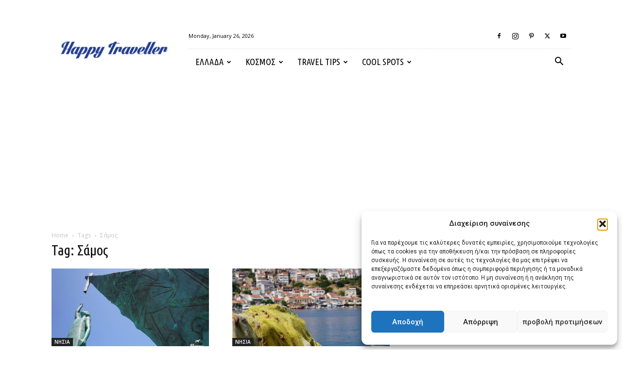

--- FILE ---
content_type: text/html; charset=UTF-8
request_url: https://happytraveller.gr/tag/%CF%83%CE%AC%CE%BC%CE%BF%CF%82/
body_size: 31792
content:
<!doctype html >
<!--[if IE 8]>    <html class="ie8" lang="en"> <![endif]-->
<!--[if IE 9]>    <html class="ie9" lang="en"> <![endif]-->
<!--[if gt IE 8]><!--> <html dir="ltr" lang="en-US" prefix="og: https://ogp.me/ns#"> <!--<![endif]-->
<head>
    
    <meta charset="UTF-8" />
    <meta name="viewport" content="width=device-width, initial-scale=1.0">
    <link rel="pingback" href="https://happytraveller.gr/xmlrpc.php" />
    	<style>img:is([sizes="auto" i], [sizes^="auto," i]) { contain-intrinsic-size: 3000px 1500px }</style>
	
		<!-- All in One SEO Pro 4.8.2 - aioseo.com -->
		<title>Σάμος - Happy Traveller</title><link rel="preload" as="style" href="https://fonts.googleapis.com/css?family=Ubuntu%20Condensed%3A400%7COpen%20Sans%3A400%2C600%2C700%7CRoboto%3A400%2C500%2C700&#038;display=swap" /><link rel="stylesheet" href="https://fonts.googleapis.com/css?family=Ubuntu%20Condensed%3A400%7COpen%20Sans%3A400%2C600%2C700%7CRoboto%3A400%2C500%2C700&#038;display=swap" media="print" onload="this.media='all'" /><noscript><link rel="stylesheet" href="https://fonts.googleapis.com/css?family=Ubuntu%20Condensed%3A400%7COpen%20Sans%3A400%2C600%2C700%7CRoboto%3A400%2C500%2C700&#038;display=swap" /></noscript>
	<meta name="robots" content="max-image-preview:large" />
	<link rel="canonical" href="https://happytraveller.gr/tag/%cf%83%ce%ac%ce%bc%ce%bf%cf%82/" />
	<meta name="generator" content="All in One SEO Pro (AIOSEO) 4.8.2" />
		<meta property="og:locale" content="en_US" />
		<meta property="og:site_name" content="Happy Traveller -" />
		<meta property="og:type" content="article" />
		<meta property="og:title" content="Σάμος - Happy Traveller" />
		<meta property="og:url" content="https://happytraveller.gr/tag/%cf%83%ce%ac%ce%bc%ce%bf%cf%82/" />
		<meta property="article:publisher" content="https://www.facebook.com/happytravellerGR" />
		<meta name="twitter:card" content="summary_large_image" />
		<meta name="twitter:site" content="@HappyTravelergr" />
		<meta name="twitter:title" content="Σάμος - Happy Traveller" />
		<script type="application/ld+json" class="aioseo-schema">
			{"@context":"https:\/\/schema.org","@graph":[{"@type":"BreadcrumbList","@id":"https:\/\/happytraveller.gr\/tag\/%CF%83%CE%AC%CE%BC%CE%BF%CF%82\/#breadcrumblist","itemListElement":[{"@type":"ListItem","@id":"https:\/\/happytraveller.gr\/#listItem","position":1,"name":"Home","item":"https:\/\/happytraveller.gr\/","nextItem":{"@type":"ListItem","@id":"https:\/\/happytraveller.gr\/tag\/%cf%83%ce%ac%ce%bc%ce%bf%cf%82\/#listItem","name":"\u03a3\u03ac\u03bc\u03bf\u03c2"}},{"@type":"ListItem","@id":"https:\/\/happytraveller.gr\/tag\/%cf%83%ce%ac%ce%bc%ce%bf%cf%82\/#listItem","position":2,"name":"\u03a3\u03ac\u03bc\u03bf\u03c2","previousItem":{"@type":"ListItem","@id":"https:\/\/happytraveller.gr\/#listItem","name":"Home"}}]},{"@type":"CollectionPage","@id":"https:\/\/happytraveller.gr\/tag\/%CF%83%CE%AC%CE%BC%CE%BF%CF%82\/#collectionpage","url":"https:\/\/happytraveller.gr\/tag\/%CF%83%CE%AC%CE%BC%CE%BF%CF%82\/","name":"\u03a3\u03ac\u03bc\u03bf\u03c2 - Happy Traveller","inLanguage":"en-US","isPartOf":{"@id":"https:\/\/happytraveller.gr\/#website"},"breadcrumb":{"@id":"https:\/\/happytraveller.gr\/tag\/%CF%83%CE%AC%CE%BC%CE%BF%CF%82\/#breadcrumblist"}},{"@type":"Organization","@id":"https:\/\/happytraveller.gr\/#organization","name":"Happy Traveller","url":"https:\/\/happytraveller.gr\/","logo":{"@type":"ImageObject","url":"https:\/\/happytraveller.gr\/wp-content\/uploads\/2016\/05\/ht-logo-transparent2-1024x170.png","@id":"https:\/\/happytraveller.gr\/tag\/%CF%83%CE%AC%CE%BC%CE%BF%CF%82\/#organizationLogo"},"image":{"@id":"https:\/\/happytraveller.gr\/tag\/%CF%83%CE%AC%CE%BC%CE%BF%CF%82\/#organizationLogo"},"sameAs":["https:\/\/www.facebook.com\/happytravellerGR","https:\/\/twitter.com\/HappyTravelergr","https:\/\/www.instagram.com\/happy_traveller_gr\/","https:\/\/www.tiktok.com\/@ftbletsas","https:\/\/www.youtube.com\/@FTBLETSAS","https:\/\/el.wikipedia.org\/wiki\/Happy_Traveller"]},{"@type":"WebSite","@id":"https:\/\/happytraveller.gr\/#website","url":"https:\/\/happytraveller.gr\/","name":"Happy Traveller","alternateName":"Happy Traveller","inLanguage":"en-US","publisher":{"@id":"https:\/\/happytraveller.gr\/#organization"}}]}
		</script>
		<!-- All in One SEO Pro -->

<link rel="icon" type="image/png" href="https://happytraveller.gr/wp-content/uploads/2016/05/happyTraveller-icon.jpg">
<!-- Open Graph Meta Tags generated by Blog2Social 861 - https://www.blog2social.com -->
<meta property="og:title" content="Happy Traveller"/>
<meta property="og:description" content=""/>
<meta property="og:url" content="/tag/%CF%83%CE%AC%CE%BC%CE%BF%CF%82/"/>
<meta property="og:image" content="https://happytraveller.gr/wp-content/uploads/2018/08/samos-pythagorio-happy-traveller-3.jpg"/>
<meta property="og:image:width" content="1919" />
<meta property="og:image:height" content="1080" />
<meta property="og:type" content="article"/>
<meta property="og:article:published_time" content="2018-09-27 11:15:19"/>
<meta property="og:article:modified_time" content="2025-10-19 12:38:14"/>
<meta property="og:article:tag" content="αξιοθέατα"/>
<meta property="og:article:tag" content="Αφιέρωμα"/>
<meta property="og:article:tag" content="διαμονή"/>
<meta property="og:article:tag" content="καλοκαίρι"/>
<meta property="og:article:tag" content="μαθηματικό"/>
<meta property="og:article:tag" content="παραλία"/>
<meta property="og:article:tag" content="που να μείνω"/>
<meta property="og:article:tag" content="που να πάω"/>
<meta property="og:article:tag" content="Πυθαγόρα"/>
<meta property="og:article:tag" content="Πυθαγόρειο"/>
<meta property="og:article:tag" content="Σάμος"/>
<meta property="og:article:tag" content="σημεία ενδιαφέροντος"/>
<meta property="og:article:tag" content="ταξίδι"/>
<meta property="og:article:tag" content="τι να δοκιμάσω"/>
<meta property="og:article:tag" content="τι να κάνω"/>
<meta property="og:article:tag" content="φαγητό"/>
<meta property="og:article:tag" content="φιλόσοφο"/>
<meta property="og:article:tag" content="χωριό"/>
<!-- Open Graph Meta Tags generated by Blog2Social 861 - https://www.blog2social.com -->

<!-- Twitter Card generated by Blog2Social 861 - https://www.blog2social.com -->
<meta name="twitter:card" content="summary">
<meta name="twitter:title" content="Happy Traveller"/>
<meta name="twitter:description" content=""/>
<meta name="twitter:image" content="https://happytraveller.gr/wp-content/uploads/2018/08/samos-pythagorio-happy-traveller-3.jpg"/>
<!-- Twitter Card generated by Blog2Social 861 - https://www.blog2social.com -->
<link rel='dns-prefetch' href='//fonts.googleapis.com' />
<link rel='dns-prefetch' href='//www.googletagmanager.com' />
<link href='https://fonts.gstatic.com' crossorigin rel='preconnect' />
<link rel="alternate" type="application/rss+xml" title="Happy Traveller &raquo; Feed" href="https://happytraveller.gr/feed/" />
<link rel="alternate" type="application/rss+xml" title="Happy Traveller &raquo; Comments Feed" href="https://happytraveller.gr/comments/feed/" />
<link rel="alternate" type="application/rss+xml" title="Happy Traveller &raquo; Σάμος Tag Feed" href="https://happytraveller.gr/tag/%cf%83%ce%ac%ce%bc%ce%bf%cf%82/feed/" />
<link data-minify="1" rel='stylesheet' id='dashicons-css' href='https://happytraveller.gr/wp-content/cache/min/1/wp-includes/css/dashicons.min.css?ver=1769352166' type='text/css' media='all' />
<link rel='stylesheet' id='menu-icons-extra-css' href='https://happytraveller.gr/wp-content/plugins/menu-icons/css/extra.min.css?ver=0.13.17' type='text/css' media='all' />
<link data-minify="1" rel='stylesheet' id='embedpress-css-css' href='https://happytraveller.gr/wp-content/cache/min/1/wp-content/plugins/embedpress/assets/css/embedpress.css?ver=1768101007' type='text/css' media='all' />
<link data-minify="1" rel='stylesheet' id='embedpress-blocks-style-css' href='https://happytraveller.gr/wp-content/cache/min/1/wp-content/plugins/embedpress/assets/css/blocks.build.css?ver=1768101007' type='text/css' media='all' />
<style id='wp-emoji-styles-inline-css' type='text/css'>

	img.wp-smiley, img.emoji {
		display: inline !important;
		border: none !important;
		box-shadow: none !important;
		height: 1em !important;
		width: 1em !important;
		margin: 0 0.07em !important;
		vertical-align: -0.1em !important;
		background: none !important;
		padding: 0 !important;
	}
</style>
<style id='classic-theme-styles-inline-css' type='text/css'>
/*! This file is auto-generated */
.wp-block-button__link{color:#fff;background-color:#32373c;border-radius:9999px;box-shadow:none;text-decoration:none;padding:calc(.667em + 2px) calc(1.333em + 2px);font-size:1.125em}.wp-block-file__button{background:#32373c;color:#fff;text-decoration:none}
</style>
<style id='aab-horizontal-accordion-style-inline-css' type='text/css'>
/*!********************************************************************************************************************************************************************************************************************************************************************************************!*\
  !*** css ./node_modules/@wordpress/scripts/node_modules/css-loader/dist/cjs.js??ruleSet[1].rules[4].use[1]!./node_modules/postcss-loader/dist/cjs.js??ruleSet[1].rules[4].use[2]!./node_modules/sass-loader/dist/cjs.js??ruleSet[1].rules[4].use[3]!./src/horizontal-accordion/style.scss ***!
  \********************************************************************************************************************************************************************************************************************************************************************************************/
.wp-block-aab-horizontal-accordion > .block-editor-inner-blocks > .block-editor-block-list__layout,
.wp-block-aab-horizontal-accordion {
  display: flex;
  gap: 5px;
  padding: 5px;
}
.wp-block-aab-horizontal-accordion > .block-editor-inner-blocks > .block-editor-block-list__layout, .wp-block-aab-horizontal-accordion > .block-editor-inner-blocks > .block-editor-block-list__layout *,
.wp-block-aab-horizontal-accordion,
.wp-block-aab-horizontal-accordion * {
  box-sizing: border-box;
}

/*# sourceMappingURL=style-index.css.map*/
</style>
<style id='aab-horizontal-accordion-item-style-inline-css' type='text/css'>
/*!*************************************************************************************************************************************************************************************************************************************************************************************************!*\
  !*** css ./node_modules/@wordpress/scripts/node_modules/css-loader/dist/cjs.js??ruleSet[1].rules[4].use[1]!./node_modules/postcss-loader/dist/cjs.js??ruleSet[1].rules[4].use[2]!./node_modules/sass-loader/dist/cjs.js??ruleSet[1].rules[4].use[3]!./src/horizontal-accordion-item/style.scss ***!
  \*************************************************************************************************************************************************************************************************************************************************************************************************/
.wp-block-aab-horizontal-accordion .block-editor-inner-blocks {
  width: 100%;
}
.wp-block-aab-horizontal-accordion .block-editor-inner-blocks .block-editor-block-list__layout {
  width: 100%;
}
.wp-block-aab-horizontal-accordion .wp-block-aab-horizontal-accordion-item {
  height: 500px;
  min-width: 100px;
  width: 100px;
  background-color: #f0f2f5;
  padding: 10px 15px;
  border-radius: 5px;
  overflow: hidden;
  cursor: pointer;
}
.wp-block-aab-horizontal-accordion .wp-block-aab-horizontal-accordion-item, .wp-block-aab-horizontal-accordion .wp-block-aab-horizontal-accordion-item * {
  transition-duration: 1s;
}
.wp-block-aab-horizontal-accordion .wp-block-aab-horizontal-accordion-item > .aahb_accordion_head {
  overflow: hidden;
}
.wp-block-aab-horizontal-accordion .wp-block-aab-horizontal-accordion-item > .aahb_accordion_head > .aahb_accordion_icon_wrapper {
  width: 40px;
  height: 40px;
  border-radius: 5px;
  overflow: hidden;
  display: flex;
  justify-content: center;
  align-items: center;
  color: #eee;
}
.wp-block-aab-horizontal-accordion .wp-block-aab-horizontal-accordion-item > .aahb_accordion_head > .aahb_accordion_icon_wrapper > .aahb_accordion_icon {
  width: 100%;
  height: 100%;
}
.wp-block-aab-horizontal-accordion .wp-block-aab-horizontal-accordion-item > .aahb_accordion_head > .aahb_accordion_icon_wrapper > .aahb_icon_upload {
  cursor: pointer;
  display: none;
}
.wp-block-aab-horizontal-accordion .wp-block-aab-horizontal-accordion-item > .aahb_accordion_head > .aahb_accordion_icon_wrapper:not(.frontend):hover {
  transition-duration: 0ms;
  background-color: #777;
}
.wp-block-aab-horizontal-accordion .wp-block-aab-horizontal-accordion-item > .aahb_accordion_head > .aahb_accordion_icon_wrapper:not(.frontend):hover > .aahb_accordion_icon {
  display: none;
}
.wp-block-aab-horizontal-accordion .wp-block-aab-horizontal-accordion-item > .aahb_accordion_head > .aahb_accordion_icon_wrapper:not(.frontend):hover > .aahb_icon_upload {
  display: block;
}
.wp-block-aab-horizontal-accordion .wp-block-aab-horizontal-accordion-item > .aahb_accordion_head > .aahb_accordion_heading {
  opacity: 0;
  padding: 10px 0;
}
.wp-block-aab-horizontal-accordion .wp-block-aab-horizontal-accordion-item > .aahb_accordion_head > .aahb_accordion_heading .aahb_heading, .wp-block-aab-horizontal-accordion .wp-block-aab-horizontal-accordion-item > .aahb_accordion_head > .aahb_accordion_heading .aahb_subheading {
  margin: 0;
  padding: 0;
  line-height: 28px;
  font-size: 16px;
  white-space: nowrap !important;
  overflow: hidden;
  text-overflow: ellipsis;
}
.wp-block-aab-horizontal-accordion .wp-block-aab-horizontal-accordion-item > .aahb_accordion_body > .block-editor-inner-blocks > .block-editor-block-list__layout, .wp-block-aab-horizontal-accordion .wp-block-aab-horizontal-accordion-item > .aahb_accordion_body {
  width: 500px;
  filter: blur(5px);
  transition-duration: 100ms;
}
.wp-block-aab-horizontal-accordion .wp-block-aab-horizontal-accordion-item > .aahb_accordion_body > .block-editor-inner-blocks > .block-editor-block-list__layout .wp-block-image img[alt=aahb-trees-water], .wp-block-aab-horizontal-accordion .wp-block-aab-horizontal-accordion-item > .aahb_accordion_body .wp-block-image img[alt=aahb-trees-water] {
  border-radius: 10px;
}
.wp-block-aab-horizontal-accordion .wp-block-aab-horizontal-accordion-item.active {
  width: 100%;
  overflow: auto;
  scrollbar-width: none;
}
.wp-block-aab-horizontal-accordion .wp-block-aab-horizontal-accordion-item.active > .aahb_accordion_head > .aahb_accordion_heading {
  opacity: 100%;
}
.wp-block-aab-horizontal-accordion .wp-block-aab-horizontal-accordion-item.active > .aahb_accordion_body > .block-editor-inner-blocks > .block-editor-block-list__layout, .wp-block-aab-horizontal-accordion .wp-block-aab-horizontal-accordion-item.active > .aahb_accordion_body {
  filter: blur(0);
  max-width: 500px;
}

/*# sourceMappingURL=style-index.css.map*/
</style>
<style id='global-styles-inline-css' type='text/css'>
:root{--wp--preset--aspect-ratio--square: 1;--wp--preset--aspect-ratio--4-3: 4/3;--wp--preset--aspect-ratio--3-4: 3/4;--wp--preset--aspect-ratio--3-2: 3/2;--wp--preset--aspect-ratio--2-3: 2/3;--wp--preset--aspect-ratio--16-9: 16/9;--wp--preset--aspect-ratio--9-16: 9/16;--wp--preset--color--black: #000000;--wp--preset--color--cyan-bluish-gray: #abb8c3;--wp--preset--color--white: #ffffff;--wp--preset--color--pale-pink: #f78da7;--wp--preset--color--vivid-red: #cf2e2e;--wp--preset--color--luminous-vivid-orange: #ff6900;--wp--preset--color--luminous-vivid-amber: #fcb900;--wp--preset--color--light-green-cyan: #7bdcb5;--wp--preset--color--vivid-green-cyan: #00d084;--wp--preset--color--pale-cyan-blue: #8ed1fc;--wp--preset--color--vivid-cyan-blue: #0693e3;--wp--preset--color--vivid-purple: #9b51e0;--wp--preset--gradient--vivid-cyan-blue-to-vivid-purple: linear-gradient(135deg,rgba(6,147,227,1) 0%,rgb(155,81,224) 100%);--wp--preset--gradient--light-green-cyan-to-vivid-green-cyan: linear-gradient(135deg,rgb(122,220,180) 0%,rgb(0,208,130) 100%);--wp--preset--gradient--luminous-vivid-amber-to-luminous-vivid-orange: linear-gradient(135deg,rgba(252,185,0,1) 0%,rgba(255,105,0,1) 100%);--wp--preset--gradient--luminous-vivid-orange-to-vivid-red: linear-gradient(135deg,rgba(255,105,0,1) 0%,rgb(207,46,46) 100%);--wp--preset--gradient--very-light-gray-to-cyan-bluish-gray: linear-gradient(135deg,rgb(238,238,238) 0%,rgb(169,184,195) 100%);--wp--preset--gradient--cool-to-warm-spectrum: linear-gradient(135deg,rgb(74,234,220) 0%,rgb(151,120,209) 20%,rgb(207,42,186) 40%,rgb(238,44,130) 60%,rgb(251,105,98) 80%,rgb(254,248,76) 100%);--wp--preset--gradient--blush-light-purple: linear-gradient(135deg,rgb(255,206,236) 0%,rgb(152,150,240) 100%);--wp--preset--gradient--blush-bordeaux: linear-gradient(135deg,rgb(254,205,165) 0%,rgb(254,45,45) 50%,rgb(107,0,62) 100%);--wp--preset--gradient--luminous-dusk: linear-gradient(135deg,rgb(255,203,112) 0%,rgb(199,81,192) 50%,rgb(65,88,208) 100%);--wp--preset--gradient--pale-ocean: linear-gradient(135deg,rgb(255,245,203) 0%,rgb(182,227,212) 50%,rgb(51,167,181) 100%);--wp--preset--gradient--electric-grass: linear-gradient(135deg,rgb(202,248,128) 0%,rgb(113,206,126) 100%);--wp--preset--gradient--midnight: linear-gradient(135deg,rgb(2,3,129) 0%,rgb(40,116,252) 100%);--wp--preset--font-size--small: 11px;--wp--preset--font-size--medium: 20px;--wp--preset--font-size--large: 32px;--wp--preset--font-size--x-large: 42px;--wp--preset--font-size--regular: 15px;--wp--preset--font-size--larger: 50px;--wp--preset--spacing--20: 0.44rem;--wp--preset--spacing--30: 0.67rem;--wp--preset--spacing--40: 1rem;--wp--preset--spacing--50: 1.5rem;--wp--preset--spacing--60: 2.25rem;--wp--preset--spacing--70: 3.38rem;--wp--preset--spacing--80: 5.06rem;--wp--preset--shadow--natural: 6px 6px 9px rgba(0, 0, 0, 0.2);--wp--preset--shadow--deep: 12px 12px 50px rgba(0, 0, 0, 0.4);--wp--preset--shadow--sharp: 6px 6px 0px rgba(0, 0, 0, 0.2);--wp--preset--shadow--outlined: 6px 6px 0px -3px rgba(255, 255, 255, 1), 6px 6px rgba(0, 0, 0, 1);--wp--preset--shadow--crisp: 6px 6px 0px rgba(0, 0, 0, 1);}:where(.is-layout-flex){gap: 0.5em;}:where(.is-layout-grid){gap: 0.5em;}body .is-layout-flex{display: flex;}.is-layout-flex{flex-wrap: wrap;align-items: center;}.is-layout-flex > :is(*, div){margin: 0;}body .is-layout-grid{display: grid;}.is-layout-grid > :is(*, div){margin: 0;}:where(.wp-block-columns.is-layout-flex){gap: 2em;}:where(.wp-block-columns.is-layout-grid){gap: 2em;}:where(.wp-block-post-template.is-layout-flex){gap: 1.25em;}:where(.wp-block-post-template.is-layout-grid){gap: 1.25em;}.has-black-color{color: var(--wp--preset--color--black) !important;}.has-cyan-bluish-gray-color{color: var(--wp--preset--color--cyan-bluish-gray) !important;}.has-white-color{color: var(--wp--preset--color--white) !important;}.has-pale-pink-color{color: var(--wp--preset--color--pale-pink) !important;}.has-vivid-red-color{color: var(--wp--preset--color--vivid-red) !important;}.has-luminous-vivid-orange-color{color: var(--wp--preset--color--luminous-vivid-orange) !important;}.has-luminous-vivid-amber-color{color: var(--wp--preset--color--luminous-vivid-amber) !important;}.has-light-green-cyan-color{color: var(--wp--preset--color--light-green-cyan) !important;}.has-vivid-green-cyan-color{color: var(--wp--preset--color--vivid-green-cyan) !important;}.has-pale-cyan-blue-color{color: var(--wp--preset--color--pale-cyan-blue) !important;}.has-vivid-cyan-blue-color{color: var(--wp--preset--color--vivid-cyan-blue) !important;}.has-vivid-purple-color{color: var(--wp--preset--color--vivid-purple) !important;}.has-black-background-color{background-color: var(--wp--preset--color--black) !important;}.has-cyan-bluish-gray-background-color{background-color: var(--wp--preset--color--cyan-bluish-gray) !important;}.has-white-background-color{background-color: var(--wp--preset--color--white) !important;}.has-pale-pink-background-color{background-color: var(--wp--preset--color--pale-pink) !important;}.has-vivid-red-background-color{background-color: var(--wp--preset--color--vivid-red) !important;}.has-luminous-vivid-orange-background-color{background-color: var(--wp--preset--color--luminous-vivid-orange) !important;}.has-luminous-vivid-amber-background-color{background-color: var(--wp--preset--color--luminous-vivid-amber) !important;}.has-light-green-cyan-background-color{background-color: var(--wp--preset--color--light-green-cyan) !important;}.has-vivid-green-cyan-background-color{background-color: var(--wp--preset--color--vivid-green-cyan) !important;}.has-pale-cyan-blue-background-color{background-color: var(--wp--preset--color--pale-cyan-blue) !important;}.has-vivid-cyan-blue-background-color{background-color: var(--wp--preset--color--vivid-cyan-blue) !important;}.has-vivid-purple-background-color{background-color: var(--wp--preset--color--vivid-purple) !important;}.has-black-border-color{border-color: var(--wp--preset--color--black) !important;}.has-cyan-bluish-gray-border-color{border-color: var(--wp--preset--color--cyan-bluish-gray) !important;}.has-white-border-color{border-color: var(--wp--preset--color--white) !important;}.has-pale-pink-border-color{border-color: var(--wp--preset--color--pale-pink) !important;}.has-vivid-red-border-color{border-color: var(--wp--preset--color--vivid-red) !important;}.has-luminous-vivid-orange-border-color{border-color: var(--wp--preset--color--luminous-vivid-orange) !important;}.has-luminous-vivid-amber-border-color{border-color: var(--wp--preset--color--luminous-vivid-amber) !important;}.has-light-green-cyan-border-color{border-color: var(--wp--preset--color--light-green-cyan) !important;}.has-vivid-green-cyan-border-color{border-color: var(--wp--preset--color--vivid-green-cyan) !important;}.has-pale-cyan-blue-border-color{border-color: var(--wp--preset--color--pale-cyan-blue) !important;}.has-vivid-cyan-blue-border-color{border-color: var(--wp--preset--color--vivid-cyan-blue) !important;}.has-vivid-purple-border-color{border-color: var(--wp--preset--color--vivid-purple) !important;}.has-vivid-cyan-blue-to-vivid-purple-gradient-background{background: var(--wp--preset--gradient--vivid-cyan-blue-to-vivid-purple) !important;}.has-light-green-cyan-to-vivid-green-cyan-gradient-background{background: var(--wp--preset--gradient--light-green-cyan-to-vivid-green-cyan) !important;}.has-luminous-vivid-amber-to-luminous-vivid-orange-gradient-background{background: var(--wp--preset--gradient--luminous-vivid-amber-to-luminous-vivid-orange) !important;}.has-luminous-vivid-orange-to-vivid-red-gradient-background{background: var(--wp--preset--gradient--luminous-vivid-orange-to-vivid-red) !important;}.has-very-light-gray-to-cyan-bluish-gray-gradient-background{background: var(--wp--preset--gradient--very-light-gray-to-cyan-bluish-gray) !important;}.has-cool-to-warm-spectrum-gradient-background{background: var(--wp--preset--gradient--cool-to-warm-spectrum) !important;}.has-blush-light-purple-gradient-background{background: var(--wp--preset--gradient--blush-light-purple) !important;}.has-blush-bordeaux-gradient-background{background: var(--wp--preset--gradient--blush-bordeaux) !important;}.has-luminous-dusk-gradient-background{background: var(--wp--preset--gradient--luminous-dusk) !important;}.has-pale-ocean-gradient-background{background: var(--wp--preset--gradient--pale-ocean) !important;}.has-electric-grass-gradient-background{background: var(--wp--preset--gradient--electric-grass) !important;}.has-midnight-gradient-background{background: var(--wp--preset--gradient--midnight) !important;}.has-small-font-size{font-size: var(--wp--preset--font-size--small) !important;}.has-medium-font-size{font-size: var(--wp--preset--font-size--medium) !important;}.has-large-font-size{font-size: var(--wp--preset--font-size--large) !important;}.has-x-large-font-size{font-size: var(--wp--preset--font-size--x-large) !important;}
:where(.wp-block-post-template.is-layout-flex){gap: 1.25em;}:where(.wp-block-post-template.is-layout-grid){gap: 1.25em;}
:where(.wp-block-columns.is-layout-flex){gap: 2em;}:where(.wp-block-columns.is-layout-grid){gap: 2em;}
:root :where(.wp-block-pullquote){font-size: 1.5em;line-height: 1.6;}
</style>
<link data-minify="1" rel='stylesheet' id='font-awesome-four-css' href='https://happytraveller.gr/wp-content/cache/min/1/wp-content/plugins/font-awesome-4-menus/css/font-awesome.min.css?ver=1769352165' type='text/css' media='all' />
<link data-minify="1" rel='stylesheet' id='poll-maker-ays-css' href='https://happytraveller.gr/wp-content/cache/min/1/wp-content/plugins/poll-maker/public/css/poll-maker-ays-public.css?ver=1769352165' type='text/css' media='all' />
<link data-minify="1" rel='stylesheet' id='simple-photo-feed-css' href='https://happytraveller.gr/wp-content/cache/min/1/wp-content/plugins/simple-photo-feed/public/css/simple-photo-feed-public.css?ver=1768101007' type='text/css' media='all' />
<link data-minify="1" rel='stylesheet' id='simple_responsive_stylesheet-css' href='https://happytraveller.gr/wp-content/cache/min/1/wp-content/plugins/vc-simple-all-responsive/assets/media.css?ver=1769352165' type='text/css' media='all' />
<link rel='stylesheet' id='cmplz-general-css' href='https://happytraveller.gr/wp-content/plugins/complianz-gdpr/assets/css/cookieblocker.min.css?ver=1757021859' type='text/css' media='all' />
<link data-minify="1" rel='stylesheet' id='td-plugin-multi-purpose-css' href='https://happytraveller.gr/wp-content/cache/min/1/wp-content/plugins/td-composer/td-multi-purpose/style.css?ver=1769352165' type='text/css' media='all' />

<style id='akismet-widget-style-inline-css' type='text/css'>

			.a-stats {
				--akismet-color-mid-green: #357b49;
				--akismet-color-white: #fff;
				--akismet-color-light-grey: #f6f7f7;

				max-width: 350px;
				width: auto;
			}

			.a-stats * {
				all: unset;
				box-sizing: border-box;
			}

			.a-stats strong {
				font-weight: 600;
			}

			.a-stats a.a-stats__link,
			.a-stats a.a-stats__link:visited,
			.a-stats a.a-stats__link:active {
				background: var(--akismet-color-mid-green);
				border: none;
				box-shadow: none;
				border-radius: 8px;
				color: var(--akismet-color-white);
				cursor: pointer;
				display: block;
				font-family: -apple-system, BlinkMacSystemFont, 'Segoe UI', 'Roboto', 'Oxygen-Sans', 'Ubuntu', 'Cantarell', 'Helvetica Neue', sans-serif;
				font-weight: 500;
				padding: 12px;
				text-align: center;
				text-decoration: none;
				transition: all 0.2s ease;
			}

			/* Extra specificity to deal with TwentyTwentyOne focus style */
			.widget .a-stats a.a-stats__link:focus {
				background: var(--akismet-color-mid-green);
				color: var(--akismet-color-white);
				text-decoration: none;
			}

			.a-stats a.a-stats__link:hover {
				filter: brightness(110%);
				box-shadow: 0 4px 12px rgba(0, 0, 0, 0.06), 0 0 2px rgba(0, 0, 0, 0.16);
			}

			.a-stats .count {
				color: var(--akismet-color-white);
				display: block;
				font-size: 1.5em;
				line-height: 1.4;
				padding: 0 13px;
				white-space: nowrap;
			}
		
</style>
<link data-minify="1" rel='stylesheet' id='td-theme-css' href='https://happytraveller.gr/wp-content/cache/min/1/wp-content/themes/Newspaper/style.css?ver=1769352165' type='text/css' media='all' />
<style id='td-theme-inline-css' type='text/css'>@media (max-width:767px){.td-header-desktop-wrap{display:none}}@media (min-width:767px){.td-header-mobile-wrap{display:none}}</style>
<link data-minify="1" rel='stylesheet' id='js_composer_front-css' href='https://happytraveller.gr/wp-content/cache/min/1/wp-content/plugins/js_composer/assets/css/js_composer.min.css?ver=1769352165' type='text/css' media='all' />
<link data-minify="1" rel='stylesheet' id='td-legacy-framework-front-style-css' href='https://happytraveller.gr/wp-content/cache/min/1/wp-content/plugins/td-composer/legacy/Newspaper/assets/css/td_legacy_main.css?ver=1769352165' type='text/css' media='all' />
<link data-minify="1" rel='stylesheet' id='td-standard-pack-framework-front-style-css' href='https://happytraveller.gr/wp-content/cache/min/1/wp-content/plugins/td-standard-pack/Newspaper/assets/css/td_standard_pack_main.css?ver=1769352165' type='text/css' media='all' />
<link data-minify="1" rel='stylesheet' id='td-theme-demo-style-css' href='https://happytraveller.gr/wp-content/cache/min/1/wp-content/plugins/td-composer/legacy/Newspaper/includes/demos/blog_travel/demo_style.css?ver=1769352165' type='text/css' media='all' />
<link data-minify="1" rel='stylesheet' id='tdb_style_cloud_templates_front-css' href='https://happytraveller.gr/wp-content/cache/min/1/wp-content/plugins/td-cloud-library/assets/css/tdb_main.css?ver=1769352165' type='text/css' media='all' />
<script type="text/javascript" id="jquery-core-js-extra">
/* <![CDATA[ */
var aagb_local_object = {"ajax_url":"https:\/\/happytraveller.gr\/wp-admin\/admin-ajax.php","nonce":"4b7298ca2d","licensing":"","assets":"https:\/\/happytraveller.gr\/wp-content\/plugins\/advanced-accordion-block\/assets\/"};
/* ]]> */
</script>
<script type="text/javascript" src="https://happytraveller.gr/wp-includes/js/jquery/jquery.min.js?ver=3.7.1" id="jquery-core-js"></script>
<script type="text/javascript" src="https://happytraveller.gr/wp-includes/js/jquery/jquery-migrate.min.js?ver=3.4.1" id="jquery-migrate-js"></script>
<script></script><link rel="https://api.w.org/" href="https://happytraveller.gr/wp-json/" /><link rel="alternate" title="JSON" type="application/json" href="https://happytraveller.gr/wp-json/wp/v2/tags/60" /><link rel="EditURI" type="application/rsd+xml" title="RSD" href="https://happytraveller.gr/xmlrpc.php?rsd" />
<meta name="generator" content="WordPress 6.8.3" />
<meta name="generator" content="Site Kit by Google 1.153.0" /><meta name='impact-site-verification' value='3732b906-7fd5-4cd1-a7c5-b093fe26bb02'> <!--WP Copy Protect Plugins By www.rapiditcare.com --> <style type="text/css">body{-webkit-touch-callout:none;-webkit-user-select:none;-khtml-user-select:none;-moz-user-select:none;-ms-user-select:none;user-select:none;}</style> <script type="text/javascript"> jQuery(document).bind("keydown", function(e) { if(e.ctrlKey && (e.which == 65 || e.which == 67 || e.which == 88 || e.which == 83 ||e.which == 85)) { e.preventDefault(); return false; } }); jQuery(document)on( "mousedown", function(event) { if(event.which=="3") { document.oncontextmenu = document.body.oncontextmenu = function() {return false;} } }); </script> <script language=JavaScript> function clickIE4(){ if (event.button==2){ return false; } } function clickNS4(e){ if (document.layers||document.getElementById&&!document.all){ if (e.which==2||e.which==3){ return false; } } } if (document.layers){ document.captureEvents(Event.MOUSEDOWN); document.onmousedown=clickNS4; } else if (document.all&&!document.getElementById){ document.onmousedown=clickIE4; } document.oncontextmenu=new Function("return false") </script> 			<style>.cmplz-hidden {
					display: none !important;
				}</style><!--[if lt IE 9]><script src="https://cdnjs.cloudflare.com/ajax/libs/html5shiv/3.7.3/html5shiv.js"></script><![endif]-->
        <script>
        window.tdb_global_vars = {"wpRestUrl":"https:\/\/happytraveller.gr\/wp-json\/","permalinkStructure":"\/%postname%\/"};
        window.tdb_p_autoload_vars = {"isAjax":false,"isAdminBarShowing":false,"autoloadScrollPercent":50};
    </script>
    
    <style id="tdb-global-colors">:root{--accent-color:#fff}</style>
	
<meta name="generator" content="Powered by WPBakery Page Builder - drag and drop page builder for WordPress."/>

<!-- JS generated by theme -->

<script>
    
    

	    var tdBlocksArray = []; //here we store all the items for the current page

	    // td_block class - each ajax block uses a object of this class for requests
	    function tdBlock() {
		    this.id = '';
		    this.block_type = 1; //block type id (1-234 etc)
		    this.atts = '';
		    this.td_column_number = '';
		    this.td_current_page = 1; //
		    this.post_count = 0; //from wp
		    this.found_posts = 0; //from wp
		    this.max_num_pages = 0; //from wp
		    this.td_filter_value = ''; //current live filter value
		    this.is_ajax_running = false;
		    this.td_user_action = ''; // load more or infinite loader (used by the animation)
		    this.header_color = '';
		    this.ajax_pagination_infinite_stop = ''; //show load more at page x
	    }

        // td_js_generator - mini detector
        ( function () {
            var htmlTag = document.getElementsByTagName("html")[0];

	        if ( navigator.userAgent.indexOf("MSIE 10.0") > -1 ) {
                htmlTag.className += ' ie10';
            }

            if ( !!navigator.userAgent.match(/Trident.*rv\:11\./) ) {
                htmlTag.className += ' ie11';
            }

	        if ( navigator.userAgent.indexOf("Edge") > -1 ) {
                htmlTag.className += ' ieEdge';
            }

            if ( /(iPad|iPhone|iPod)/g.test(navigator.userAgent) ) {
                htmlTag.className += ' td-md-is-ios';
            }

            var user_agent = navigator.userAgent.toLowerCase();
            if ( user_agent.indexOf("android") > -1 ) {
                htmlTag.className += ' td-md-is-android';
            }

            if ( -1 !== navigator.userAgent.indexOf('Mac OS X')  ) {
                htmlTag.className += ' td-md-is-os-x';
            }

            if ( /chrom(e|ium)/.test(navigator.userAgent.toLowerCase()) ) {
               htmlTag.className += ' td-md-is-chrome';
            }

            if ( -1 !== navigator.userAgent.indexOf('Firefox') ) {
                htmlTag.className += ' td-md-is-firefox';
            }

            if ( -1 !== navigator.userAgent.indexOf('Safari') && -1 === navigator.userAgent.indexOf('Chrome') ) {
                htmlTag.className += ' td-md-is-safari';
            }

            if( -1 !== navigator.userAgent.indexOf('IEMobile') ){
                htmlTag.className += ' td-md-is-iemobile';
            }

        })();

        var tdLocalCache = {};

        ( function () {
            "use strict";

            tdLocalCache = {
                data: {},
                remove: function (resource_id) {
                    delete tdLocalCache.data[resource_id];
                },
                exist: function (resource_id) {
                    return tdLocalCache.data.hasOwnProperty(resource_id) && tdLocalCache.data[resource_id] !== null;
                },
                get: function (resource_id) {
                    return tdLocalCache.data[resource_id];
                },
                set: function (resource_id, cachedData) {
                    tdLocalCache.remove(resource_id);
                    tdLocalCache.data[resource_id] = cachedData;
                }
            };
        })();

    
    
var td_viewport_interval_list=[{"limitBottom":767,"sidebarWidth":228},{"limitBottom":1018,"sidebarWidth":300},{"limitBottom":1140,"sidebarWidth":324}];
var tdc_is_installed="yes";
var td_ajax_url="https:\/\/happytraveller.gr\/wp-admin\/admin-ajax.php?td_theme_name=Newspaper&v=12.6.2";
var td_get_template_directory_uri="https:\/\/happytraveller.gr\/wp-content\/plugins\/td-composer\/legacy\/common";
var tds_snap_menu="";
var tds_logo_on_sticky="show_header_logo";
var tds_header_style="8";
var td_please_wait="Please wait...";
var td_email_user_pass_incorrect="User or password incorrect!";
var td_email_user_incorrect="Email or username incorrect!";
var td_email_incorrect="Email incorrect!";
var td_user_incorrect="Username incorrect!";
var td_email_user_empty="Email or username empty!";
var td_pass_empty="Pass empty!";
var td_pass_pattern_incorrect="Invalid Pass Pattern!";
var td_retype_pass_incorrect="Retyped Pass incorrect!";
var tds_more_articles_on_post_enable="";
var tds_more_articles_on_post_time_to_wait="";
var tds_more_articles_on_post_pages_distance_from_top=0;
var tds_captcha="";
var tds_theme_color_site_wide="#008ca8";
var tds_smart_sidebar="enabled";
var tdThemeName="Newspaper";
var tdThemeNameWl="Newspaper";
var td_magnific_popup_translation_tPrev="Previous (Left arrow key)";
var td_magnific_popup_translation_tNext="Next (Right arrow key)";
var td_magnific_popup_translation_tCounter="%curr% of %total%";
var td_magnific_popup_translation_ajax_tError="The content from %url% could not be loaded.";
var td_magnific_popup_translation_image_tError="The image #%curr% could not be loaded.";
var tdBlockNonce="3ea62e4a3a";
var tdMobileMenu="enabled";
var tdMobileSearch="enabled";
var tdDateNamesI18n={"month_names":["January","February","March","April","May","June","July","August","September","October","November","December"],"month_names_short":["Jan","Feb","Mar","Apr","May","Jun","Jul","Aug","Sep","Oct","Nov","Dec"],"day_names":["Sunday","Monday","Tuesday","Wednesday","Thursday","Friday","Saturday"],"day_names_short":["Sun","Mon","Tue","Wed","Thu","Fri","Sat"]};
var tdb_modal_confirm="Save";
var tdb_modal_cancel="Cancel";
var tdb_modal_confirm_alt="Yes";
var tdb_modal_cancel_alt="No";
var td_ad_background_click_link="";
var td_ad_background_click_target="";
</script>


<!-- Header style compiled by theme -->

<style>ul.sf-menu>.menu-item>a{font-family:"Ubuntu Condensed";font-size:18px;font-weight:normal}.sf-menu ul .menu-item a{font-family:"Ubuntu Condensed";font-size:16px;font-weight:normal}#td-mobile-nav,#td-mobile-nav .wpb_button,.td-search-wrap-mob{font-family:"Ubuntu Condensed"}.td-page-title,.td-category-title-holder .td-page-title{font-family:"Ubuntu Condensed"}:root{--td_theme_color:#008ca8;--td_slider_text:rgba(0,140,168,0.7);--td_text_header_color:#111111;--td_mobile_gradient_one_mob:rgba(0,0,0,0.8);--td_mobile_gradient_two_mob:rgba(0,0,0,0.9)}.td-header-style-12 .td-header-menu-wrap-full,.td-header-style-12 .td-affix,.td-grid-style-1.td-hover-1 .td-big-grid-post:hover .td-post-category,.td-grid-style-5.td-hover-1 .td-big-grid-post:hover .td-post-category,.td_category_template_3 .td-current-sub-category,.td_category_template_8 .td-category-header .td-category a.td-current-sub-category,.td_category_template_4 .td-category-siblings .td-category a:hover,.td_block_big_grid_9.td-grid-style-1 .td-post-category,.td_block_big_grid_9.td-grid-style-5 .td-post-category,.td-grid-style-6.td-hover-1 .td-module-thumb:after,.tdm-menu-active-style5 .td-header-menu-wrap .sf-menu>.current-menu-item>a,.tdm-menu-active-style5 .td-header-menu-wrap .sf-menu>.current-menu-ancestor>a,.tdm-menu-active-style5 .td-header-menu-wrap .sf-menu>.current-category-ancestor>a,.tdm-menu-active-style5 .td-header-menu-wrap .sf-menu>li>a:hover,.tdm-menu-active-style5 .td-header-menu-wrap .sf-menu>.sfHover>a{background-color:#008ca8}.td_mega_menu_sub_cats .cur-sub-cat,.td-mega-span h3 a:hover,.td_mod_mega_menu:hover .entry-title a,.header-search-wrap .result-msg a:hover,.td-header-top-menu .td-drop-down-search .td_module_wrap:hover .entry-title a,.td-header-top-menu .td-icon-search:hover,.td-header-wrap .result-msg a:hover,.top-header-menu li a:hover,.top-header-menu .current-menu-item>a,.top-header-menu .current-menu-ancestor>a,.top-header-menu .current-category-ancestor>a,.td-social-icon-wrap>a:hover,.td-header-sp-top-widget .td-social-icon-wrap a:hover,.td_mod_related_posts:hover h3>a,.td-post-template-11 .td-related-title .td-related-left:hover,.td-post-template-11 .td-related-title .td-related-right:hover,.td-post-template-11 .td-related-title .td-cur-simple-item,.td-post-template-11 .td_block_related_posts .td-next-prev-wrap a:hover,.td-category-header .td-pulldown-category-filter-link:hover,.td-category-siblings .td-subcat-dropdown a:hover,.td-category-siblings .td-subcat-dropdown a.td-current-sub-category,.footer-text-wrap .footer-email-wrap a,.footer-social-wrap a:hover,.td_module_17 .td-read-more a:hover,.td_module_18 .td-read-more a:hover,.td_module_19 .td-post-author-name a:hover,.td-pulldown-syle-2 .td-subcat-dropdown:hover .td-subcat-more span,.td-pulldown-syle-2 .td-subcat-dropdown:hover .td-subcat-more i,.td-pulldown-syle-3 .td-subcat-dropdown:hover .td-subcat-more span,.td-pulldown-syle-3 .td-subcat-dropdown:hover .td-subcat-more i,.tdm-menu-active-style3 .tdm-header.td-header-wrap .sf-menu>.current-category-ancestor>a,.tdm-menu-active-style3 .tdm-header.td-header-wrap .sf-menu>.current-menu-ancestor>a,.tdm-menu-active-style3 .tdm-header.td-header-wrap .sf-menu>.current-menu-item>a,.tdm-menu-active-style3 .tdm-header.td-header-wrap .sf-menu>.sfHover>a,.tdm-menu-active-style3 .tdm-header.td-header-wrap .sf-menu>li>a:hover{color:#008ca8}.td-mega-menu-page .wpb_content_element ul li a:hover,.td-theme-wrap .td-aj-search-results .td_module_wrap:hover .entry-title a,.td-theme-wrap .header-search-wrap .result-msg a:hover{color:#008ca8!important}.td_category_template_8 .td-category-header .td-category a.td-current-sub-category,.td_category_template_4 .td-category-siblings .td-category a:hover,.tdm-menu-active-style4 .tdm-header .sf-menu>.current-menu-item>a,.tdm-menu-active-style4 .tdm-header .sf-menu>.current-menu-ancestor>a,.tdm-menu-active-style4 .tdm-header .sf-menu>.current-category-ancestor>a,.tdm-menu-active-style4 .tdm-header .sf-menu>li>a:hover,.tdm-menu-active-style4 .tdm-header .sf-menu>.sfHover>a{border-color:#008ca8}ul.sf-menu>.td-menu-item>a,.td-theme-wrap .td-header-menu-social{font-family:"Ubuntu Condensed";font-size:18px;font-weight:normal}.sf-menu ul .td-menu-item a{font-family:"Ubuntu Condensed";font-size:16px;font-weight:normal}.block-title>span,.block-title>a,.widgettitle,body .td-trending-now-title,.wpb_tabs li a,.vc_tta-container .vc_tta-color-grey.vc_tta-tabs-position-top.vc_tta-style-classic .vc_tta-tabs-container .vc_tta-tab>a,.td-theme-wrap .td-related-title a,.woocommerce div.product .woocommerce-tabs ul.tabs li a,.woocommerce .product .products h2:not(.woocommerce-loop-product__title),.td-theme-wrap .td-block-title{font-weight:bold}.td_mod_mega_menu .item-details a{font-family:"Ubuntu Condensed";font-size:16px}.td-theme-slider.iosSlider-col-2 .td-module-title{font-family:"Ubuntu Condensed"}.td-theme-slider.iosSlider-col-3 .td-module-title{font-family:"Ubuntu Condensed"}.td_module_wrap .td-module-title{font-family:"Ubuntu Condensed"}.td_module_6 .td-module-title{font-size:16px}.td-big-grid-post.td-big-thumb .td-big-grid-meta,.td-big-thumb .td-big-grid-meta .entry-title{font-family:"Ubuntu Condensed"}.td-big-grid-post.td-medium-thumb .td-big-grid-meta,.td-medium-thumb .td-big-grid-meta .entry-title{font-family:"Ubuntu Condensed"}.td-big-grid-post.td-small-thumb .td-big-grid-meta,.td-small-thumb .td-big-grid-meta .entry-title{font-family:"Ubuntu Condensed"}.td-big-grid-post.td-tiny-thumb .td-big-grid-meta,.td-tiny-thumb .td-big-grid-meta .entry-title{font-family:"Ubuntu Condensed"}.post .td-post-header .entry-title{font-family:"Ubuntu Condensed"}.td-post-content p,.td-post-content{font-size:17px}.post .author-box-wrap .td-author-name a{font-size:17px}.post .author-box-wrap .td-author-description{font-size:16px}ul.sf-menu>.menu-item>a{font-family:"Ubuntu Condensed";font-size:18px;font-weight:normal}.sf-menu ul .menu-item a{font-family:"Ubuntu Condensed";font-size:16px;font-weight:normal}#td-mobile-nav,#td-mobile-nav .wpb_button,.td-search-wrap-mob{font-family:"Ubuntu Condensed"}.td-page-title,.td-category-title-holder .td-page-title{font-family:"Ubuntu Condensed"}:root{--td_theme_color:#008ca8;--td_slider_text:rgba(0,140,168,0.7);--td_text_header_color:#111111;--td_mobile_gradient_one_mob:rgba(0,0,0,0.8);--td_mobile_gradient_two_mob:rgba(0,0,0,0.9)}.td-header-style-12 .td-header-menu-wrap-full,.td-header-style-12 .td-affix,.td-grid-style-1.td-hover-1 .td-big-grid-post:hover .td-post-category,.td-grid-style-5.td-hover-1 .td-big-grid-post:hover .td-post-category,.td_category_template_3 .td-current-sub-category,.td_category_template_8 .td-category-header .td-category a.td-current-sub-category,.td_category_template_4 .td-category-siblings .td-category a:hover,.td_block_big_grid_9.td-grid-style-1 .td-post-category,.td_block_big_grid_9.td-grid-style-5 .td-post-category,.td-grid-style-6.td-hover-1 .td-module-thumb:after,.tdm-menu-active-style5 .td-header-menu-wrap .sf-menu>.current-menu-item>a,.tdm-menu-active-style5 .td-header-menu-wrap .sf-menu>.current-menu-ancestor>a,.tdm-menu-active-style5 .td-header-menu-wrap .sf-menu>.current-category-ancestor>a,.tdm-menu-active-style5 .td-header-menu-wrap .sf-menu>li>a:hover,.tdm-menu-active-style5 .td-header-menu-wrap .sf-menu>.sfHover>a{background-color:#008ca8}.td_mega_menu_sub_cats .cur-sub-cat,.td-mega-span h3 a:hover,.td_mod_mega_menu:hover .entry-title a,.header-search-wrap .result-msg a:hover,.td-header-top-menu .td-drop-down-search .td_module_wrap:hover .entry-title a,.td-header-top-menu .td-icon-search:hover,.td-header-wrap .result-msg a:hover,.top-header-menu li a:hover,.top-header-menu .current-menu-item>a,.top-header-menu .current-menu-ancestor>a,.top-header-menu .current-category-ancestor>a,.td-social-icon-wrap>a:hover,.td-header-sp-top-widget .td-social-icon-wrap a:hover,.td_mod_related_posts:hover h3>a,.td-post-template-11 .td-related-title .td-related-left:hover,.td-post-template-11 .td-related-title .td-related-right:hover,.td-post-template-11 .td-related-title .td-cur-simple-item,.td-post-template-11 .td_block_related_posts .td-next-prev-wrap a:hover,.td-category-header .td-pulldown-category-filter-link:hover,.td-category-siblings .td-subcat-dropdown a:hover,.td-category-siblings .td-subcat-dropdown a.td-current-sub-category,.footer-text-wrap .footer-email-wrap a,.footer-social-wrap a:hover,.td_module_17 .td-read-more a:hover,.td_module_18 .td-read-more a:hover,.td_module_19 .td-post-author-name a:hover,.td-pulldown-syle-2 .td-subcat-dropdown:hover .td-subcat-more span,.td-pulldown-syle-2 .td-subcat-dropdown:hover .td-subcat-more i,.td-pulldown-syle-3 .td-subcat-dropdown:hover .td-subcat-more span,.td-pulldown-syle-3 .td-subcat-dropdown:hover .td-subcat-more i,.tdm-menu-active-style3 .tdm-header.td-header-wrap .sf-menu>.current-category-ancestor>a,.tdm-menu-active-style3 .tdm-header.td-header-wrap .sf-menu>.current-menu-ancestor>a,.tdm-menu-active-style3 .tdm-header.td-header-wrap .sf-menu>.current-menu-item>a,.tdm-menu-active-style3 .tdm-header.td-header-wrap .sf-menu>.sfHover>a,.tdm-menu-active-style3 .tdm-header.td-header-wrap .sf-menu>li>a:hover{color:#008ca8}.td-mega-menu-page .wpb_content_element ul li a:hover,.td-theme-wrap .td-aj-search-results .td_module_wrap:hover .entry-title a,.td-theme-wrap .header-search-wrap .result-msg a:hover{color:#008ca8!important}.td_category_template_8 .td-category-header .td-category a.td-current-sub-category,.td_category_template_4 .td-category-siblings .td-category a:hover,.tdm-menu-active-style4 .tdm-header .sf-menu>.current-menu-item>a,.tdm-menu-active-style4 .tdm-header .sf-menu>.current-menu-ancestor>a,.tdm-menu-active-style4 .tdm-header .sf-menu>.current-category-ancestor>a,.tdm-menu-active-style4 .tdm-header .sf-menu>li>a:hover,.tdm-menu-active-style4 .tdm-header .sf-menu>.sfHover>a{border-color:#008ca8}ul.sf-menu>.td-menu-item>a,.td-theme-wrap .td-header-menu-social{font-family:"Ubuntu Condensed";font-size:18px;font-weight:normal}.sf-menu ul .td-menu-item a{font-family:"Ubuntu Condensed";font-size:16px;font-weight:normal}.block-title>span,.block-title>a,.widgettitle,body .td-trending-now-title,.wpb_tabs li a,.vc_tta-container .vc_tta-color-grey.vc_tta-tabs-position-top.vc_tta-style-classic .vc_tta-tabs-container .vc_tta-tab>a,.td-theme-wrap .td-related-title a,.woocommerce div.product .woocommerce-tabs ul.tabs li a,.woocommerce .product .products h2:not(.woocommerce-loop-product__title),.td-theme-wrap .td-block-title{font-weight:bold}.td_mod_mega_menu .item-details a{font-family:"Ubuntu Condensed";font-size:16px}.td-theme-slider.iosSlider-col-2 .td-module-title{font-family:"Ubuntu Condensed"}.td-theme-slider.iosSlider-col-3 .td-module-title{font-family:"Ubuntu Condensed"}.td_module_wrap .td-module-title{font-family:"Ubuntu Condensed"}.td_module_6 .td-module-title{font-size:16px}.td-big-grid-post.td-big-thumb .td-big-grid-meta,.td-big-thumb .td-big-grid-meta .entry-title{font-family:"Ubuntu Condensed"}.td-big-grid-post.td-medium-thumb .td-big-grid-meta,.td-medium-thumb .td-big-grid-meta .entry-title{font-family:"Ubuntu Condensed"}.td-big-grid-post.td-small-thumb .td-big-grid-meta,.td-small-thumb .td-big-grid-meta .entry-title{font-family:"Ubuntu Condensed"}.td-big-grid-post.td-tiny-thumb .td-big-grid-meta,.td-tiny-thumb .td-big-grid-meta .entry-title{font-family:"Ubuntu Condensed"}.post .td-post-header .entry-title{font-family:"Ubuntu Condensed"}.td-post-content p,.td-post-content{font-size:17px}.post .author-box-wrap .td-author-name a{font-size:17px}.post .author-box-wrap .td-author-description{font-size:16px}.td-blog-travel .block-title,.td-blog-travel .td-related-title{border-bottom-color:#008ca8}</style>

<script async src="https://pagead2.googlesyndication.com/pagead/js/adsbygoogle.js?client=ca-pub-4809533982277051"
     crossorigin="anonymous"></script>


<script type="application/ld+json">
    {
        "@context": "https://schema.org",
        "@type": "BreadcrumbList",
        "itemListElement": [
            {
                "@type": "ListItem",
                "position": 1,
                "item": {
                    "@type": "WebSite",
                    "@id": "https://happytraveller.gr/",
                    "name": "Home"
                }
            },
            {
                "@type": "ListItem",
                "position": 2,
                    "item": {
                    "@type": "WebPage",
                    "@id": "https://happytraveller.gr/tag/%cf%83%ce%ac%ce%bc%ce%bf%cf%82/",
                    "name": "Σάμος"
                }
            }    
        ]
    }
</script>

<!-- Button style compiled by theme -->

<style>.tdm-btn-style1{background-color:#008ca8}.tdm-btn-style2:before{border-color:#008ca8}.tdm-btn-style2{color:#008ca8}.tdm-btn-style3{-webkit-box-shadow:0 2px 16px #008ca8;-moz-box-shadow:0 2px 16px #008ca8;box-shadow:0 2px 16px #008ca8}.tdm-btn-style3:hover{-webkit-box-shadow:0 4px 26px #008ca8;-moz-box-shadow:0 4px 26px #008ca8;box-shadow:0 4px 26px #008ca8}</style>

<noscript><style> .wpb_animate_when_almost_visible { opacity: 1; }</style></noscript>	<style id="tdw-css-placeholder"></style></head>

<body data-rsssl=1 data-cmplz=1 class="archive tag tag-60 wp-theme-Newspaper td-standard-pack global-block-template-18 td-blog-travel wpb-js-composer js-comp-ver-7.2 vc_responsive td-full-layout" itemscope="itemscope" itemtype="https://schema.org/WebPage">

            <div class="td-scroll-up " style="display:none;"><i class="td-icon-menu-up"></i></div>
    
    <div class="td-menu-background" style="visibility:hidden"></div>
<div id="td-mobile-nav" style="visibility:hidden">
    <div class="td-mobile-container">
        <!-- mobile menu top section -->
        <div class="td-menu-socials-wrap">
            <!-- socials -->
            <div class="td-menu-socials">
                
        <span class="td-social-icon-wrap">
            <a target="_blank" href="https://www.facebook.com/happytravellerGR" title="Facebook">
                <i class="td-icon-font td-icon-facebook"></i>
                <span style="display: none">Facebook</span>
            </a>
        </span>
        <span class="td-social-icon-wrap">
            <a target="_blank" href="https://instagram.com/happy_traveller_GR" title="Instagram">
                <i class="td-icon-font td-icon-instagram"></i>
                <span style="display: none">Instagram</span>
            </a>
        </span>
        <span class="td-social-icon-wrap">
            <a target="_blank" href="https://pinterest.com/ftbletsas/" title="Pinterest">
                <i class="td-icon-font td-icon-pinterest"></i>
                <span style="display: none">Pinterest</span>
            </a>
        </span>
        <span class="td-social-icon-wrap">
            <a target="_blank" href="https://twitter.com/HappyTravelergr" title="Twitter">
                <i class="td-icon-font td-icon-twitter"></i>
                <span style="display: none">Twitter</span>
            </a>
        </span>
        <span class="td-social-icon-wrap">
            <a target="_blank" href="https://youtube.com/ftbletsas" title="Youtube">
                <i class="td-icon-font td-icon-youtube"></i>
                <span style="display: none">Youtube</span>
            </a>
        </span>            </div>
            <!-- close button -->
            <div class="td-mobile-close">
                <span><i class="td-icon-close-mobile"></i></span>
            </div>
        </div>

        <!-- login section -->
        
        <!-- menu section -->
        <div class="td-mobile-content">
            <div class="menu-mainmenu-container"><ul id="menu-mainmenu" class="td-mobile-main-menu"><li id="menu-item-14" class="menu-item menu-item-type-taxonomy menu-item-object-category menu-item-has-children menu-item-first menu-item-14"><a href="https://happytraveller.gr/category/ellada/">ΕΛΛΑΔΑ<i class="td-icon-menu-right td-element-after"></i></a>
<ul class="sub-menu">
	<li id="menu-item-3976" class="menu-item menu-item-type-taxonomy menu-item-object-category menu-item-has-children menu-item-3976"><a href="https://happytraveller.gr/category/nisia/">ΝΗΣΙΑ<i class="td-icon-menu-right td-element-after"></i></a>
	<ul class="sub-menu">
		<li id="menu-item-38067" class="menu-item menu-item-type-taxonomy menu-item-object-category menu-item-has-children menu-item-38067"><a href="https://happytraveller.gr/category/nisia/argosaronikos/">ΑΡΓΟΣΑΡΩΝΙΚΟΣ<i class="td-icon-menu-right td-element-after"></i></a>
		<ul class="sub-menu">
			<li id="menu-item-38068" class="menu-item menu-item-type-taxonomy menu-item-object-category menu-item-38068"><a href="https://happytraveller.gr/category/nisia/aegina/">ΑΙΓΙΝΑ</a></li>
			<li id="menu-item-37817" class="menu-item menu-item-type-taxonomy menu-item-object-category menu-item-37817"><a href="https://happytraveller.gr/category/nisia/salamina/">ΣΑΛΑΜΙΝΑ</a></li>
		</ul>
</li>
		<li id="menu-item-37825" class="menu-item menu-item-type-taxonomy menu-item-object-category menu-item-has-children menu-item-37825"><a href="https://happytraveller.gr/category/nisia/dodekanisa/">ΔΩΔΕΚΑΝΗΣΑ<i class="td-icon-menu-right td-element-after"></i></a>
		<ul class="sub-menu">
			<li id="menu-item-38130" class="menu-item menu-item-type-taxonomy menu-item-object-category menu-item-38130"><a href="https://happytraveller.gr/category/nisia/agathonisi/">ΑΓΑΘΟΝΗΣΙ</a></li>
			<li id="menu-item-37837" class="menu-item menu-item-type-taxonomy menu-item-object-category menu-item-37837"><a href="https://happytraveller.gr/category/nisia/astypalaia/">ΑΣΤΥΠΑΛΑΙΑ</a></li>
			<li id="menu-item-37941" class="menu-item menu-item-type-taxonomy menu-item-object-category menu-item-37941"><a href="https://happytraveller.gr/category/nisia/kalymnos/">ΚΑΛΥΜΝΟΣ</a></li>
			<li id="menu-item-37827" class="menu-item menu-item-type-taxonomy menu-item-object-category menu-item-37827"><a href="https://happytraveller.gr/category/nisia/karpathos/">ΚΑΡΠΑΘΟΣ</a></li>
			<li id="menu-item-37826" class="menu-item menu-item-type-taxonomy menu-item-object-category menu-item-37826"><a href="https://happytraveller.gr/category/nisia/kasos/">ΚΑΣΟΣ</a></li>
			<li id="menu-item-37833" class="menu-item menu-item-type-taxonomy menu-item-object-category menu-item-37833"><a href="https://happytraveller.gr/category/nisia/kastellorizo/">ΚΑΣΤΕΛΛΟΡΙΖΟ</a></li>
			<li id="menu-item-37940" class="menu-item menu-item-type-taxonomy menu-item-object-category menu-item-37940"><a href="https://happytraveller.gr/category/nisia/kos/">ΚΩΣ</a></li>
			<li id="menu-item-37886" class="menu-item menu-item-type-taxonomy menu-item-object-category menu-item-37886"><a href="https://happytraveller.gr/category/nisia/nisiros/">ΝΙΣΥΡΟΣ</a></li>
			<li id="menu-item-37885" class="menu-item menu-item-type-taxonomy menu-item-object-category menu-item-37885"><a href="https://happytraveller.gr/category/nisia/patmos/">ΠΑΤΜΟΣ</a></li>
			<li id="menu-item-37829" class="menu-item menu-item-type-taxonomy menu-item-object-category menu-item-37829"><a href="https://happytraveller.gr/category/nisia/rodos/">ΡΟΔΟΣ</a></li>
			<li id="menu-item-37832" class="menu-item menu-item-type-taxonomy menu-item-object-category menu-item-37832"><a href="https://happytraveller.gr/category/nisia/symh/">ΣΥΜΗ</a></li>
			<li id="menu-item-37830" class="menu-item menu-item-type-taxonomy menu-item-object-category menu-item-37830"><a href="https://happytraveller.gr/category/nisia/tilos/">ΤΗΛΟΣ</a></li>
			<li id="menu-item-37828" class="menu-item menu-item-type-taxonomy menu-item-object-category menu-item-37828"><a href="https://happytraveller.gr/category/nisia/xalki/">ΧΑΛΚΗ</a></li>
		</ul>
</li>
		<li id="menu-item-37853" class="menu-item menu-item-type-taxonomy menu-item-object-category menu-item-has-children menu-item-37853"><a href="https://happytraveller.gr/category/nisia/eptanisa/">ΕΠΤΑΝΗΣΑ<i class="td-icon-menu-right td-element-after"></i></a>
		<ul class="sub-menu">
			<li id="menu-item-37836" class="menu-item menu-item-type-taxonomy menu-item-object-category menu-item-37836"><a href="https://happytraveller.gr/category/nisia/diapontia-nisia/">ΔΙΑΠΟΝΤΙΑ ΝΗΣΙΑ</a></li>
			<li id="menu-item-37933" class="menu-item menu-item-type-taxonomy menu-item-object-category menu-item-37933"><a href="https://happytraveller.gr/category/nisia/zakynthos/">ΖΑΚΥΝΘΟΣ</a></li>
			<li id="menu-item-37857" class="menu-item menu-item-type-taxonomy menu-item-object-category menu-item-37857"><a href="https://happytraveller.gr/category/nisia/ithaki/">ΙΘΑΚΗ</a></li>
			<li id="menu-item-37859" class="menu-item menu-item-type-taxonomy menu-item-object-category menu-item-37859"><a href="https://happytraveller.gr/category/nisia/kefalonia/">ΚΕΦΑΛΟΝΙΑ</a></li>
			<li id="menu-item-37854" class="menu-item menu-item-type-taxonomy menu-item-object-category menu-item-37854"><a href="https://happytraveller.gr/category/nisia/kythira/">ΚΥΘΗΡΑ</a></li>
			<li id="menu-item-37858" class="menu-item menu-item-type-taxonomy menu-item-object-category menu-item-37858"><a href="https://happytraveller.gr/category/nisia/leykada/">ΛΕΥΚΑΔΑ</a></li>
		</ul>
</li>
		<li id="menu-item-37818" class="menu-item menu-item-type-taxonomy menu-item-object-category menu-item-has-children menu-item-37818"><a href="https://happytraveller.gr/category/nisia/kyklades/">ΚΥΚΛΑΔΕΣ<i class="td-icon-menu-right td-element-after"></i></a>
		<ul class="sub-menu">
			<li id="menu-item-37844" class="menu-item menu-item-type-taxonomy menu-item-object-category menu-item-37844"><a href="https://happytraveller.gr/category/nisia/amorgos/">ΑΜΟΡΓΟΣ</a></li>
			<li id="menu-item-37824" class="menu-item menu-item-type-taxonomy menu-item-object-category menu-item-37824"><a href="https://happytraveller.gr/category/nisia/anafi/">ΑΝΑΦΗ</a></li>
			<li id="menu-item-37855" class="menu-item menu-item-type-taxonomy menu-item-object-category menu-item-37855"><a href="https://happytraveller.gr/category/nisia/andros/">ΑΝΔΡΟΣ</a></li>
			<li id="menu-item-37823" class="menu-item menu-item-type-taxonomy menu-item-object-category menu-item-37823"><a href="https://happytraveller.gr/category/nisia/kea/">ΚΕΑ</a></li>
			<li id="menu-item-37819" class="menu-item menu-item-type-taxonomy menu-item-object-category menu-item-37819"><a href="https://happytraveller.gr/category/nisia/kythnos/">ΚΥΘΝΟΣ</a></li>
			<li id="menu-item-37845" class="menu-item menu-item-type-taxonomy menu-item-object-category menu-item-37845"><a href="https://happytraveller.gr/category/nisia/mikres-kyklades/">ΜΙΚΡΕΣ ΚΥΚΛΑΔΕΣ</a></li>
			<li id="menu-item-37938" class="menu-item menu-item-type-taxonomy menu-item-object-category menu-item-37938"><a href="https://happytraveller.gr/category/nisia/mykonos/">ΜΥΚΟΝΟΣ</a></li>
			<li id="menu-item-37846" class="menu-item menu-item-type-taxonomy menu-item-object-category menu-item-37846"><a href="https://happytraveller.gr/category/nisia/naxos/">ΝΑΞΟΣ</a></li>
			<li id="menu-item-37847" class="menu-item menu-item-type-taxonomy menu-item-object-category menu-item-37847"><a href="https://happytraveller.gr/category/nisia/paros/">ΠΑΡΟΣ</a></li>
			<li id="menu-item-37939" class="menu-item menu-item-type-taxonomy menu-item-object-category menu-item-37939"><a href="https://happytraveller.gr/category/nisia/santorini/">ΣΑΝΤΟΡΙΝΗ</a></li>
			<li id="menu-item-37835" class="menu-item menu-item-type-taxonomy menu-item-object-category menu-item-37835"><a href="https://happytraveller.gr/category/nisia/serifos/">ΣΕΡΙΦΟΣ</a></li>
			<li id="menu-item-37834" class="menu-item menu-item-type-taxonomy menu-item-object-category menu-item-37834"><a href="https://happytraveller.gr/category/nisia/sifnos/">ΣΙΦΝΟΣ</a></li>
			<li id="menu-item-37831" class="menu-item menu-item-type-taxonomy menu-item-object-category menu-item-37831"><a href="https://happytraveller.gr/category/nisia/syros/">ΣΥΡΟΣ</a></li>
			<li id="menu-item-37816" class="menu-item menu-item-type-taxonomy menu-item-object-category menu-item-37816"><a href="https://happytraveller.gr/category/nisia/tinos/">ΤΗΝΟΣ</a></li>
		</ul>
</li>
		<li id="menu-item-37872" class="menu-item menu-item-type-taxonomy menu-item-object-category menu-item-has-children menu-item-37872"><a href="https://happytraveller.gr/category/nisia/nisia-anatolikou-aigaiou/">ΝΗΣΙΑ ΑΝΑΤΟΛΙΚΟΥ ΑΙΓΑΙΟΥ<i class="td-icon-menu-right td-element-after"></i></a>
		<ul class="sub-menu">
			<li id="menu-item-37874" class="menu-item menu-item-type-taxonomy menu-item-object-category menu-item-37874"><a href="https://happytraveller.gr/category/nisia/lesvos/">ΛΕΣΒΟΣ</a></li>
			<li id="menu-item-37880" class="menu-item menu-item-type-taxonomy menu-item-object-category menu-item-37880"><a href="https://happytraveller.gr/category/nisia/limnos/">ΛΗΜΝΟΣ</a></li>
			<li id="menu-item-37884" class="menu-item menu-item-type-taxonomy menu-item-object-category menu-item-37884"><a href="https://happytraveller.gr/category/nisia/samothraki/">ΣΑΜΟΘΡΑΚΗ</a></li>
			<li id="menu-item-37877" class="menu-item menu-item-type-taxonomy menu-item-object-category menu-item-37877"><a href="https://happytraveller.gr/category/nisia/samos/">ΣΑΜΟΣ</a></li>
			<li id="menu-item-37873" class="menu-item menu-item-type-taxonomy menu-item-object-category menu-item-37873"><a href="https://happytraveller.gr/category/nisia/xios/">ΧΙΟΣ</a></li>
		</ul>
</li>
		<li id="menu-item-37821" class="menu-item menu-item-type-taxonomy menu-item-object-category menu-item-has-children menu-item-37821"><a href="https://happytraveller.gr/category/nisia/sporades/">ΣΠΟΡΑΔΕΣ<i class="td-icon-menu-right td-element-after"></i></a>
		<ul class="sub-menu">
			<li id="menu-item-37871" class="menu-item menu-item-type-taxonomy menu-item-object-category menu-item-37871"><a href="https://happytraveller.gr/category/nisia/alonnisos/">ΑΛΟΝΝΗΣΟΣ</a></li>
			<li id="menu-item-37822" class="menu-item menu-item-type-taxonomy menu-item-object-category menu-item-37822"><a href="https://happytraveller.gr/category/nisia/skyros/">ΣΚΥΡΟΣ</a></li>
		</ul>
</li>
		<li id="menu-item-23270" class="menu-item menu-item-type-taxonomy menu-item-object-category menu-item-23270"><a href="https://happytraveller.gr/category/sterea-ellada/evia/">ΕΥΒΟΙΑ</a></li>
		<li id="menu-item-37860" class="menu-item menu-item-type-taxonomy menu-item-object-category menu-item-37860"><a href="https://happytraveller.gr/category/nisia/kriti/">ΚΡΗΤΗ</a></li>
	</ul>
</li>
	<li id="menu-item-3977" class="menu-item menu-item-type-taxonomy menu-item-object-category menu-item-has-children menu-item-3977"><a href="https://happytraveller.gr/category/macedonia/">ΜΑΚΕΔΟΝΙΑ<i class="td-icon-menu-right td-element-after"></i></a>
	<ul class="sub-menu">
		<li id="menu-item-53453" class="menu-item menu-item-type-taxonomy menu-item-object-category menu-item-53453"><a href="https://happytraveller.gr/category/macedonia/xalkidiki/">ΧΑΛΚΙΔΙΚΗ</a></li>
	</ul>
</li>
	<li id="menu-item-3978" class="menu-item menu-item-type-taxonomy menu-item-object-category menu-item-3978"><a href="https://happytraveller.gr/category/peloponnisos/">ΠΕΛΟΠΟΝΝΗΣΟΣ</a></li>
	<li id="menu-item-4173" class="menu-item menu-item-type-taxonomy menu-item-object-category menu-item-has-children menu-item-4173"><a href="https://happytraveller.gr/category/epirus/">ΗΠΕΙΡΟΣ<i class="td-icon-menu-right td-element-after"></i></a>
	<ul class="sub-menu">
		<li id="menu-item-20365" class="menu-item menu-item-type-taxonomy menu-item-object-category menu-item-20365"><a href="https://happytraveller.gr/category/epirus/tzoumerka-athamanika-ori/">ΑΘΑΜΑΝΙΚΑ ΟΡΗ &#8211; ΤΖΟΥΜΕΡΚΑ</a></li>
		<li id="menu-item-20034" class="menu-item menu-item-type-taxonomy menu-item-object-category menu-item-20034"><a href="https://happytraveller.gr/category/epirus/zagoroxoria/">ΖΑΓΟΡΟΧΩΡΙΑ</a></li>
		<li id="menu-item-52451" class="menu-item menu-item-type-taxonomy menu-item-object-category menu-item-52451"><a href="https://happytraveller.gr/category/metsovo/">ΜΕΤΣΟΒΟ</a></li>
	</ul>
</li>
	<li id="menu-item-17920" class="menu-item menu-item-type-taxonomy menu-item-object-category menu-item-has-children menu-item-17920"><a href="https://happytraveller.gr/category/sterea-ellada/">ΣΤΕΡΕΑ ΕΛΛΑΔΑ<i class="td-icon-menu-right td-element-after"></i></a>
	<ul class="sub-menu">
		<li id="menu-item-21739" class="menu-item menu-item-type-taxonomy menu-item-object-category menu-item-21739"><a href="https://happytraveller.gr/category/sterea-ellada/aitoloakarnania/">ΑΙΤΩΛΟΑΚΑΡΝΑΝΙΑ</a></li>
		<li id="menu-item-20232" class="menu-item menu-item-type-taxonomy menu-item-object-category menu-item-20232"><a href="https://happytraveller.gr/category/sterea-ellada/evrytania/">ΕΥΡΥΤΑΝΙΑ</a></li>
		<li id="menu-item-20140" class="menu-item menu-item-type-taxonomy menu-item-object-category menu-item-20140"><a href="https://happytraveller.gr/category/sterea-ellada/fthiotida/">ΦΘΙΩΤΙΔΑ</a></li>
	</ul>
</li>
	<li id="menu-item-4428" class="menu-item menu-item-type-taxonomy menu-item-object-category menu-item-4428"><a href="https://happytraveller.gr/category/thessalia/">ΘΕΣΣΑΛΙΑ</a></li>
	<li id="menu-item-14715" class="menu-item menu-item-type-taxonomy menu-item-object-category menu-item-14715"><a href="https://happytraveller.gr/category/thraki/">ΘΡΑΚΗ</a></li>
</ul>
</li>
<li id="menu-item-139" class="menu-item menu-item-type-taxonomy menu-item-object-category menu-item-has-children menu-item-139"><a href="https://happytraveller.gr/category/kosmos/">ΚΟΣΜΟΣ<i class="td-icon-menu-right td-element-after"></i></a>
<ul class="sub-menu">
	<li id="menu-item-3979" class="menu-item menu-item-type-taxonomy menu-item-object-category menu-item-has-children menu-item-3979"><a href="https://happytraveller.gr/category/asia/">ΑΣΙΑ<i class="td-icon-menu-right td-element-after"></i></a>
	<ul class="sub-menu">
		<li id="menu-item-19705" class="menu-item menu-item-type-taxonomy menu-item-object-category menu-item-19705"><a href="https://happytraveller.gr/category/asia/agioi-topoi/">ΑΓΙΟΙ ΤΟΠΟΙ</a></li>
		<li id="menu-item-19690" class="menu-item menu-item-type-taxonomy menu-item-object-category menu-item-19690"><a href="https://happytraveller.gr/category/asia/armenia/">ΑΡΜΕΝΙΑ</a></li>
		<li id="menu-item-33157" class="menu-item menu-item-type-taxonomy menu-item-object-category menu-item-33157"><a href="https://happytraveller.gr/category/asia/vietnam/">ΒΙΕΤΝΑΜ</a></li>
		<li id="menu-item-19691" class="menu-item menu-item-type-taxonomy menu-item-object-category menu-item-19691"><a href="https://happytraveller.gr/category/asia/georgia/">ΓΕΩΡΓΙΑ</a></li>
		<li id="menu-item-19648" class="menu-item menu-item-type-taxonomy menu-item-object-category menu-item-19648"><a href="https://happytraveller.gr/category/asia/japan/">ΙΑΠΩΝΙΑ</a></li>
		<li id="menu-item-33144" class="menu-item menu-item-type-taxonomy menu-item-object-category menu-item-33144"><a href="https://happytraveller.gr/category/asia/%ce%b9%ce%bd%ce%b4%ce%b9%ce%b1/">ΙΝΔΙΑ</a></li>
		<li id="menu-item-19694" class="menu-item menu-item-type-taxonomy menu-item-object-category menu-item-19694"><a href="https://happytraveller.gr/category/asia/indonisia/">ΙΝΔΟΝΗΣΙΑ</a></li>
		<li id="menu-item-19688" class="menu-item menu-item-type-taxonomy menu-item-object-category menu-item-19688"><a href="https://happytraveller.gr/category/asia/iordania/">ΙΟΡΔΑΝΙΑ</a></li>
		<li id="menu-item-19647" class="menu-item menu-item-type-taxonomy menu-item-object-category menu-item-19647"><a href="https://happytraveller.gr/category/asia/kazakstan/">ΚΑΖΑΚΣΤΑΝ</a></li>
		<li id="menu-item-33146" class="menu-item menu-item-type-taxonomy menu-item-object-category menu-item-33146"><a href="https://happytraveller.gr/category/asia/cambodia/">ΚΑΜΠΟΤΖΗ</a></li>
		<li id="menu-item-19704" class="menu-item menu-item-type-taxonomy menu-item-object-category menu-item-19704"><a href="https://happytraveller.gr/category/asia/china/">ΚΙΝΑ</a></li>
		<li id="menu-item-33147" class="menu-item menu-item-type-taxonomy menu-item-object-category menu-item-33147"><a href="https://happytraveller.gr/category/asia/laos/">ΛΑΟΣ</a></li>
		<li id="menu-item-33148" class="menu-item menu-item-type-taxonomy menu-item-object-category menu-item-33148"><a href="https://happytraveller.gr/category/asia/malaysia/">ΜΑΛΑΙΣΙΑ</a></li>
		<li id="menu-item-49264" class="menu-item menu-item-type-taxonomy menu-item-object-category menu-item-49264"><a href="https://happytraveller.gr/category/asia/livanos/">ΛΙΒΑΝΟΣ</a></li>
		<li id="menu-item-19695" class="menu-item menu-item-type-taxonomy menu-item-object-category menu-item-19695"><a href="https://happytraveller.gr/category/asia/maldives/">ΜΑΛΔΙΒΕΣ</a></li>
		<li id="menu-item-44730" class="menu-item menu-item-type-taxonomy menu-item-object-category menu-item-44730"><a href="https://happytraveller.gr/category/asia/moggolia/">ΜΟΓΓΟΛΙΑ</a></li>
		<li id="menu-item-19699" class="menu-item menu-item-type-taxonomy menu-item-object-category menu-item-19699"><a href="https://happytraveller.gr/category/asia/bahrein/">ΜΠΑΧΡΕΙΝ</a></li>
		<li id="menu-item-19973" class="menu-item menu-item-type-taxonomy menu-item-object-category menu-item-19973"><a href="https://happytraveller.gr/category/asia/russia/">ΡΩΣΙΑ</a></li>
		<li id="menu-item-19687" class="menu-item menu-item-type-taxonomy menu-item-object-category menu-item-19687"><a href="https://happytraveller.gr/category/asia/saudi-arabia/">ΣΑΟΥΔΙΚΗ ΑΡΑΒΙΑ</a></li>
		<li id="menu-item-19701" class="menu-item menu-item-type-taxonomy menu-item-object-category menu-item-19701"><a href="https://happytraveller.gr/category/asia/singapore/">ΣΙΓΚΑΠΟΥΡΗ</a></li>
		<li id="menu-item-19692" class="menu-item menu-item-type-taxonomy menu-item-object-category menu-item-19692"><a href="https://happytraveller.gr/category/asia/sri-lanka/">ΣΡΙ ΛΑΝΚΑ</a></li>
		<li id="menu-item-33141" class="menu-item menu-item-type-taxonomy menu-item-object-category menu-item-33141"><a href="https://happytraveller.gr/category/asia/syria/">ΣΥΡΙΑ</a></li>
		<li id="menu-item-19702" class="menu-item menu-item-type-taxonomy menu-item-object-category menu-item-19702"><a href="https://happytraveller.gr/category/asia/thailand/">ΤΑΪΛΆΝΔΗ</a></li>
		<li id="menu-item-20456" class="menu-item menu-item-type-taxonomy menu-item-object-category menu-item-20456"><a href="https://happytraveller.gr/category/asia/taiwan/">ΤΑΪΒΑΝ</a></li>
		<li id="menu-item-19696" class="menu-item menu-item-type-taxonomy menu-item-object-category menu-item-19696"><a href="https://happytraveller.gr/category/asia/turkey/">ΤΟΥΡΚΙΑ</a></li>
		<li id="menu-item-33143" class="menu-item menu-item-type-taxonomy menu-item-object-category menu-item-33143"><a href="https://happytraveller.gr/category/asia/philippines/">ΦΙΛΙΠΠΙΝΕΣ</a></li>
	</ul>
</li>
	<li id="menu-item-3980" class="menu-item menu-item-type-taxonomy menu-item-object-category menu-item-3980"><a href="https://happytraveller.gr/category/amerikh/">ΑΜΕΡΙΚΗ</a></li>
	<li id="menu-item-33135" class="menu-item menu-item-type-taxonomy menu-item-object-category menu-item-has-children menu-item-33135"><a href="https://happytraveller.gr/category/amerikh/voreia-ameriki/">ΒΟΡΕΙΑ ΑΜΕΡΙΚΗ<i class="td-icon-menu-right td-element-after"></i></a>
	<ul class="sub-menu">
		<li id="menu-item-20729" class="menu-item menu-item-type-taxonomy menu-item-object-category menu-item-20729"><a href="https://happytraveller.gr/category/amerikh/agios-martinos/">ΑΓΙΟΣ ΜΑΡΤΙΝΟΣ</a></li>
		<li id="menu-item-19658" class="menu-item menu-item-type-taxonomy menu-item-object-category menu-item-19658"><a href="https://happytraveller.gr/category/amerikh/agios-dominikos/">ΔΟΜΙΝΙΚΑΝΗ ΔΗΜΟΚΡΑΤΙΑ</a></li>
		<li id="menu-item-19715" class="menu-item menu-item-type-taxonomy menu-item-object-category menu-item-19715"><a href="https://happytraveller.gr/category/amerikh/usa/">ΗΠΑ</a></li>
		<li id="menu-item-39347" class="menu-item menu-item-type-taxonomy menu-item-object-category menu-item-39347"><a href="https://happytraveller.gr/category/amerikh/canada/">ΚΑΝΑΔΑΣ</a></li>
		<li id="menu-item-20417" class="menu-item menu-item-type-taxonomy menu-item-object-category menu-item-20417"><a href="https://happytraveller.gr/category/amerikh/cuba/">ΚΟΥΒΑ</a></li>
		<li id="menu-item-33142" class="menu-item menu-item-type-taxonomy menu-item-object-category menu-item-33142"><a href="https://happytraveller.gr/category/amerikh/voreia-ameriki/mexico/">ΜΕΞΙΚΟ</a></li>
		<li id="menu-item-20843" class="menu-item menu-item-type-taxonomy menu-item-object-category menu-item-20843"><a href="https://happytraveller.gr/category/amerikh/bahames/">ΜΠΑΧΑΜΕΣ</a></li>
		<li id="menu-item-33151" class="menu-item menu-item-type-taxonomy menu-item-object-category menu-item-33151"><a href="https://happytraveller.gr/category/amerikh/nikaragua/">ΝΙΚΑΡΑΓΟΥΑ</a></li>
		<li id="menu-item-19714" class="menu-item menu-item-type-taxonomy menu-item-object-category menu-item-19714"><a href="https://happytraveller.gr/category/amerikh/jamaica/">ΤΖΑΜΆΙΚΑ</a></li>
		<li id="menu-item-20792" class="menu-item menu-item-type-taxonomy menu-item-object-category menu-item-20792"><a href="https://happytraveller.gr/category/amerikh/puerto-rico/">ΠΟΥΕΡΤΟ ΡΙΚΟ</a></li>
	</ul>
</li>
	<li id="menu-item-33136" class="menu-item menu-item-type-taxonomy menu-item-object-category menu-item-has-children menu-item-33136"><a href="https://happytraveller.gr/category/amerikh/notia-ameriki/">ΝΟΤΙΑ ΑΜΕΡΙΚΗ<i class="td-icon-menu-right td-element-after"></i></a>
	<ul class="sub-menu">
		<li id="menu-item-33137" class="menu-item menu-item-type-taxonomy menu-item-object-category menu-item-33137"><a href="https://happytraveller.gr/category/amerikh/notia-ameriki/argentini/">ΑΡΓΕΝΤΙΝΗ</a></li>
		<li id="menu-item-33138" class="menu-item menu-item-type-taxonomy menu-item-object-category menu-item-33138"><a href="https://happytraveller.gr/category/amerikh/notia-ameriki/brazilia/">ΒΡΑΖΙΛΙΑ</a></li>
		<li id="menu-item-33152" class="menu-item menu-item-type-taxonomy menu-item-object-category menu-item-33152"><a href="https://happytraveller.gr/category/amerikh/notia-ameriki/uruguay/">ΟΥΡΟΥΓΟΥΑΗ</a></li>
		<li id="menu-item-33153" class="menu-item menu-item-type-taxonomy menu-item-object-category menu-item-33153"><a href="https://happytraveller.gr/category/amerikh/notia-ameriki/peru/">ΠΕΡΟΥ</a></li>
		<li id="menu-item-33139" class="menu-item menu-item-type-taxonomy menu-item-object-category menu-item-33139"><a href="https://happytraveller.gr/category/amerikh/notia-ameriki/chili/">ΧΙΛΗ</a></li>
	</ul>
</li>
	<li id="menu-item-4259" class="menu-item menu-item-type-taxonomy menu-item-object-category menu-item-has-children menu-item-4259"><a href="https://happytraveller.gr/category/afriki/">ΑΦΡΙΚΗ<i class="td-icon-menu-right td-element-after"></i></a>
	<ul class="sub-menu">
		<li id="menu-item-21232" class="menu-item menu-item-type-taxonomy menu-item-object-category menu-item-21232"><a href="https://happytraveller.gr/category/afriki/egypt/">ΑΙΓΥΠΤΟΣ</a></li>
		<li id="menu-item-19657" class="menu-item menu-item-type-taxonomy menu-item-object-category menu-item-19657"><a href="https://happytraveller.gr/category/afriki/zanzibar/">ΖΑΝΖΙΒΑΡΗ</a></li>
		<li id="menu-item-33149" class="menu-item menu-item-type-taxonomy menu-item-object-category menu-item-33149"><a href="https://happytraveller.gr/category/afriki/kenya/">ΚΕΝΥΑ</a></li>
		<li id="menu-item-19656" class="menu-item menu-item-type-taxonomy menu-item-object-category menu-item-19656"><a href="https://happytraveller.gr/category/afriki/mauritius/">ΜΑΥΡΙΚΙΟΣ</a></li>
		<li id="menu-item-21647" class="menu-item menu-item-type-taxonomy menu-item-object-category menu-item-21647"><a href="https://happytraveller.gr/category/afriki/mauritania/">ΜΑΥΡΙΤΑΝΙΑ</a></li>
		<li id="menu-item-33150" class="menu-item menu-item-type-taxonomy menu-item-object-category menu-item-33150"><a href="https://happytraveller.gr/category/afriki/namimbia/">ΝΑΜΙΜΠΙΑ</a></li>
		<li id="menu-item-37577" class="menu-item menu-item-type-taxonomy menu-item-object-category menu-item-37577"><a href="https://happytraveller.gr/category/afriki/uganda/">ΟΥΓΚΑΝΤΑ</a></li>
		<li id="menu-item-23093" class="menu-item menu-item-type-taxonomy menu-item-object-category menu-item-23093"><a href="https://happytraveller.gr/category/afriki/senegal/">ΣΕΝΕΓΑΛΗ</a></li>
		<li id="menu-item-26467" class="menu-item menu-item-type-taxonomy menu-item-object-category menu-item-26467"><a href="https://happytraveller.gr/category/seychelles/">ΣΕΥΧΕΛΛΕΣ</a></li>
	</ul>
</li>
	<li id="menu-item-3981" class="menu-item menu-item-type-taxonomy menu-item-object-category menu-item-has-children menu-item-3981"><a href="https://happytraveller.gr/category/europe/">ΕΥΡΩΠΗ<i class="td-icon-menu-right td-element-after"></i></a>
	<ul class="sub-menu">
		<li id="menu-item-20410" class="menu-item menu-item-type-taxonomy menu-item-object-category menu-item-20410"><a href="https://happytraveller.gr/category/europe/agglia/">ΑΓΓΛΙΑ</a></li>
		<li id="menu-item-33134" class="menu-item menu-item-type-taxonomy menu-item-object-category menu-item-33134"><a href="https://happytraveller.gr/category/albania/">ΑΛΒΑΝΙΑ</a></li>
		<li id="menu-item-19735" class="menu-item menu-item-type-taxonomy menu-item-object-category menu-item-19735"><a href="https://happytraveller.gr/category/europe/austria/">ΑΥΣΤΡΙΑ</a></li>
		<li id="menu-item-19731" class="menu-item menu-item-type-taxonomy menu-item-object-category menu-item-19731"><a href="https://happytraveller.gr/category/europe/belgio/">ΒΕΛΓΙΟ</a></li>
		<li id="menu-item-35647" class="menu-item menu-item-type-taxonomy menu-item-object-category menu-item-35647"><a href="https://happytraveller.gr/category/europe/voria-irlandia/">ΒΟΡΕΙΑ ΙΡΛΑΝΔΙΑ</a></li>
		<li id="menu-item-19728" class="menu-item menu-item-type-taxonomy menu-item-object-category menu-item-19728"><a href="https://happytraveller.gr/category/europe/bulgaria/">ΒΟΥΛΓΑΡΙΑ</a></li>
		<li id="menu-item-19716" class="menu-item menu-item-type-taxonomy menu-item-object-category menu-item-19716"><a href="https://happytraveller.gr/category/europe/gallia/">ΓΑΛΛΙΑ</a></li>
		<li id="menu-item-19733" class="menu-item menu-item-type-taxonomy menu-item-object-category menu-item-19733"><a href="https://happytraveller.gr/category/europe/germania/">ΓΕΡΜΑΝΙΑ</a></li>
		<li id="menu-item-19730" class="menu-item menu-item-type-taxonomy menu-item-object-category menu-item-19730"><a href="https://happytraveller.gr/category/europe/estonia/">ΕΣΘΟΝΙΑ</a></li>
		<li id="menu-item-43007" class="menu-item menu-item-type-taxonomy menu-item-object-category menu-item-43007"><a href="https://happytraveller.gr/category/europe/inomeno-vasilio/">ΗΝΩΜΕΝΟ ΒΑΣΙΛΕΙΟ</a></li>
		<li id="menu-item-19717" class="menu-item menu-item-type-taxonomy menu-item-object-category menu-item-19717"><a href="https://happytraveller.gr/category/europe/italia/">ΙΤΑΛΙΑ</a></li>
		<li id="menu-item-19725" class="menu-item menu-item-type-taxonomy menu-item-object-category menu-item-19725"><a href="https://happytraveller.gr/category/europe/irlandia/">ΙΡΛΑΝΔΙΑ</a></li>
		<li id="menu-item-19666" class="menu-item menu-item-type-taxonomy menu-item-object-category menu-item-19666"><a href="https://happytraveller.gr/category/europe/iceland/">ΙΣΛΑΝΔΙΑ</a></li>
		<li id="menu-item-37053" class="menu-item menu-item-type-taxonomy menu-item-object-category menu-item-37053"><a href="https://happytraveller.gr/category/europe/isle-of-man/">ISLE OF MAN</a></li>
		<li id="menu-item-26341" class="menu-item menu-item-type-taxonomy menu-item-object-category menu-item-26341"><a href="https://happytraveller.gr/category/europe/ispania/">ΙΣΠΑΝΙΑ</a></li>
		<li id="menu-item-22366" class="menu-item menu-item-type-taxonomy menu-item-object-category menu-item-22366"><a href="https://happytraveller.gr/category/europe/kroatia/">ΚΡΟΑΤΙΑ</a></li>
		<li id="menu-item-21320" class="menu-item menu-item-type-taxonomy menu-item-object-category menu-item-21320"><a href="https://happytraveller.gr/category/europe/cyprus/">ΚΥΠΡΟΣ</a></li>
		<li id="menu-item-19724" class="menu-item menu-item-type-taxonomy menu-item-object-category menu-item-19724"><a href="https://happytraveller.gr/category/europe/letonia/">ΛΕΤΟΝΙΑ</a></li>
		<li id="menu-item-41029" class="menu-item menu-item-type-taxonomy menu-item-object-category menu-item-41029"><a href="https://happytraveller.gr/category/leukorwsia/">ΛΕΥΚΟΡΩΣΙΑ</a></li>
		<li id="menu-item-19729" class="menu-item menu-item-type-taxonomy menu-item-object-category menu-item-19729"><a href="https://happytraveller.gr/category/europe/lithuania/">ΛΙΘΟΥΑΝΙΑ</a></li>
		<li id="menu-item-19736" class="menu-item menu-item-type-taxonomy menu-item-object-category menu-item-19736"><a href="https://happytraveller.gr/category/europe/liechtenstein/">ΛΙΧΤΕΣΤΑΙΝ</a></li>
		<li id="menu-item-26342" class="menu-item menu-item-type-taxonomy menu-item-object-category menu-item-26342"><a href="https://happytraveller.gr/category/europe/luxembourg/">ΛΟΥΞΕΜΒΟΥΡΓΟ</a></li>
		<li id="menu-item-19720" class="menu-item menu-item-type-taxonomy menu-item-object-category menu-item-19720"><a href="https://happytraveller.gr/category/europe/malta/">ΜΑΛΤΑ</a></li>
		<li id="menu-item-24273" class="menu-item menu-item-type-taxonomy menu-item-object-category menu-item-24273"><a href="https://happytraveller.gr/category/europe/nisia-feroe/">ΝΗΣΙΑ ΦΕΡΟΕ</a></li>
		<li id="menu-item-24605" class="menu-item menu-item-type-taxonomy menu-item-object-category menu-item-24605"><a href="https://happytraveller.gr/category/europe/norvigia/">ΝΟΡΒΗΓΙΑ</a></li>
		<li id="menu-item-26362" class="menu-item menu-item-type-taxonomy menu-item-object-category menu-item-26362"><a href="https://happytraveller.gr/category/europe/ollandia/">ΟΛΛΑΝΔΙΑ</a></li>
		<li id="menu-item-19650" class="menu-item menu-item-type-taxonomy menu-item-object-category menu-item-19650"><a href="https://happytraveller.gr/category/europe/hungary/">ΟΥΓΓΑΡΙΑ</a></li>
		<li id="menu-item-19732" class="menu-item menu-item-type-taxonomy menu-item-object-category menu-item-19732"><a href="https://happytraveller.gr/category/europe/ukraine/">ΟΥΚΡΑΝΙΑ</a></li>
		<li id="menu-item-19727" class="menu-item menu-item-type-taxonomy menu-item-object-category menu-item-19727"><a href="https://happytraveller.gr/category/europe/polonia/">ΠΟΛΩΝΙΑ</a></li>
		<li id="menu-item-19721" class="menu-item menu-item-type-taxonomy menu-item-object-category menu-item-19721"><a href="https://happytraveller.gr/category/europe/portogalia/">ΠΟΡΤΟΓΑΛΙΑ</a></li>
		<li id="menu-item-19665" class="menu-item menu-item-type-taxonomy menu-item-object-category menu-item-19665"><a href="https://happytraveller.gr/category/europe/roumania/">ΡΟΥΜΑΝΙΑ</a></li>
		<li id="menu-item-19726" class="menu-item menu-item-type-taxonomy menu-item-object-category menu-item-19726"><a href="https://happytraveller.gr/category/europe/skotia/">ΣΚΩΤΙΑ</a></li>
		<li id="menu-item-20436" class="menu-item menu-item-type-taxonomy menu-item-object-category menu-item-20436"><a href="https://happytraveller.gr/category/europe/slovakia/">ΣΛΟΒΑΚΙΑ</a></li>
		<li id="menu-item-22114" class="menu-item menu-item-type-taxonomy menu-item-object-category menu-item-22114"><a href="https://happytraveller.gr/category/europe/slovenia/">ΣΛΟΒΕΝΙΑ</a></li>
		<li id="menu-item-49617" class="menu-item menu-item-type-taxonomy menu-item-object-category menu-item-49617"><a href="https://happytraveller.gr/category/europe/souidia/">ΣΟΥΗΔΙΑ</a></li>
		<li id="menu-item-19719" class="menu-item menu-item-type-taxonomy menu-item-object-category menu-item-19719"><a href="https://happytraveller.gr/category/europe/tsexia/">ΤΣΕΧΙΑ</a></li>
		<li id="menu-item-19668" class="menu-item menu-item-type-taxonomy menu-item-object-category menu-item-19668"><a href="https://happytraveller.gr/category/europe/finlandia/">ΦΙΝΛΑΝΔΙΑ</a></li>
	</ul>
</li>
	<li id="menu-item-11471" class="menu-item menu-item-type-taxonomy menu-item-object-category menu-item-has-children menu-item-11471"><a href="https://happytraveller.gr/category/oceania/">ΩΚΕΑΝΙΑ<i class="td-icon-menu-right td-element-after"></i></a>
	<ul class="sub-menu">
		<li id="menu-item-19651" class="menu-item menu-item-type-taxonomy menu-item-object-category menu-item-19651"><a href="https://happytraveller.gr/category/oceania/australia/">ΑΥΣΤΡΑΛΙΑ</a></li>
		<li id="menu-item-19654" class="menu-item menu-item-type-taxonomy menu-item-object-category menu-item-19654"><a href="https://happytraveller.gr/category/oceania/new-zealand/">ΝΕΑ ΖΗΛΑΝΔΙΑ</a></li>
		<li id="menu-item-19653" class="menu-item menu-item-type-taxonomy menu-item-object-category menu-item-19653"><a href="https://happytraveller.gr/category/oceania/samoa/">ΣΑΜΟΑ</a></li>
		<li id="menu-item-19652" class="menu-item menu-item-type-taxonomy menu-item-object-category menu-item-19652"><a href="https://happytraveller.gr/category/oceania/fiji/">ΦΙΤΖΙ</a></li>
	</ul>
</li>
</ul>
</li>
<li id="menu-item-130" class="menu-item menu-item-type-taxonomy menu-item-object-category menu-item-has-children menu-item-130"><a href="https://happytraveller.gr/category/taksidiotikes-sumvoules/">Travel Tips<i class="td-icon-menu-right td-element-after"></i></a>
<ul class="sub-menu">
	<li id="menu-item-1299" class="menu-item menu-item-type-taxonomy menu-item-object-category menu-item-1299"><a href="https://happytraveller.gr/category/top10/">TOP10</a></li>
	<li id="menu-item-35848" class="menu-item menu-item-type-taxonomy menu-item-object-category menu-item-35848"><a href="https://happytraveller.gr/category/family-travel/">FAMILY TRAVEL</a></li>
	<li id="menu-item-4743" class="menu-item menu-item-type-taxonomy menu-item-object-category menu-item-4743"><a href="https://happytraveller.gr/category/happyvlog/">LIVE &#038; VLOGS</a></li>
</ul>
</li>
<li id="menu-item-140" class="menu-item menu-item-type-taxonomy menu-item-object-category menu-item-has-children menu-item-140"><a href="https://happytraveller.gr/category/coolspots/">Cool spots<i class="td-icon-menu-right td-element-after"></i></a>
<ul class="sub-menu">
	<li id="menu-item-38348" class="menu-item menu-item-type-taxonomy menu-item-object-category menu-item-38348"><a href="https://happytraveller.gr/category/taksidiotikoi-odigoi/">ΤΑΞΙΔΙΩΤΙΚΟΙ ΟΔΗΓΟΙ</a></li>
	<li id="menu-item-1081" class="menu-item menu-item-type-taxonomy menu-item-object-category menu-item-1081"><a href="https://happytraveller.gr/category/ksenodoxia/">ΞΕΝΟΔΟΧΕΙΑ</a></li>
	<li id="menu-item-11371" class="menu-item menu-item-type-taxonomy menu-item-object-category menu-item-11371"><a href="https://happytraveller.gr/category/drastiriotites/">ΔΡΑΣΤΗΡΙΟΤΗΤΕΣ</a></li>
	<li id="menu-item-3975" class="menu-item menu-item-type-taxonomy menu-item-object-category menu-item-3975"><a href="https://happytraveller.gr/category/fagito/">ΦΑΓΗΤΟ</a></li>
	<li id="menu-item-591" class="menu-item menu-item-type-taxonomy menu-item-object-category menu-item-591"><a href="https://happytraveller.gr/category/drone/">DRONE</a></li>
	<li id="menu-item-29" class="menu-item menu-item-type-taxonomy menu-item-object-category menu-item-29"><a href="https://happytraveller.gr/category/episodia/">ΕΠΕΙΣΟΔΙΑ</a></li>
	<li id="menu-item-41865" class="menu-item menu-item-type-taxonomy menu-item-object-category menu-item-has-children menu-item-41865"><a href="https://happytraveller.gr/category/epoxes/">ΕΠΟΧΕΣ<i class="td-icon-menu-right td-element-after"></i></a>
	<ul class="sub-menu">
		<li id="menu-item-41864" class="menu-item menu-item-type-taxonomy menu-item-object-category menu-item-41864"><a href="https://happytraveller.gr/category/fthinoporo/">ΦΘΙΝΟΠΩΡΟ</a></li>
		<li id="menu-item-41863" class="menu-item menu-item-type-taxonomy menu-item-object-category menu-item-41863"><a href="https://happytraveller.gr/category/xeimonas/">ΧΕΙΜΩΝΑΣ</a></li>
		<li id="menu-item-33154" class="menu-item menu-item-type-taxonomy menu-item-object-category menu-item-33154"><a href="https://happytraveller.gr/category/coolspots/pasxa/">ΠΑΣΧΑ</a></li>
		<li id="menu-item-33131" class="menu-item menu-item-type-taxonomy menu-item-object-category menu-item-33131"><a href="https://happytraveller.gr/category/xristougenna/">ΧΡΙΣΤΟΥΓΕΝΝΑ</a></li>
	</ul>
</li>
	<li id="menu-item-119" class="menu-item menu-item-type-post_type menu-item-object-page menu-item-119"><a href="https://happytraveller.gr/map/">Map</a></li>
	<li id="menu-item-41" class="menu-item menu-item-type-post_type menu-item-object-page menu-item-has-children menu-item-41"><a href="https://happytraveller.gr/about/">About<i class="td-icon-menu-right td-element-after"></i></a>
	<ul class="sub-menu">
		<li id="menu-item-66" class="menu-item menu-item-type-post_type menu-item-object-page menu-item-66"><a href="https://happytraveller.gr/contact/">CONTACT</a></li>
		<li id="menu-item-46365" class="menu-item menu-item-type-post_type menu-item-object-page menu-item-46365"><a href="https://happytraveller.gr/synergasies/">Συνεργασίες</a></li>
		<li id="menu-item-476" class="menu-item menu-item-type-post_type menu-item-object-page menu-item-476"><a href="https://happytraveller.gr/faq/">FAQ</a></li>
	</ul>
</li>
</ul>
</li>
</ul></div>        </div>
    </div>

    <!-- register/login section -->
    </div><div class="td-search-background" style="visibility:hidden"></div>
<div class="td-search-wrap-mob" style="visibility:hidden">
	<div class="td-drop-down-search">
		<form method="get" class="td-search-form" action="https://happytraveller.gr/">
			<!-- close button -->
			<div class="td-search-close">
				<span><i class="td-icon-close-mobile"></i></span>
			</div>
			<div role="search" class="td-search-input">
				<span>Search</span>
				<input id="td-header-search-mob" type="text" value="" name="s" autocomplete="off" />
			</div>
		</form>
		<div id="td-aj-search-mob" class="td-ajax-search-flex"></div>
	</div>
</div>

    <div id="td-outer-wrap" class="td-theme-wrap">
    
        
            <div class="tdc-header-wrap ">

            <!--
Header style 8
-->


<div class="td-header-wrap td-header-style-8 ">
    
    <div class="td-container ">
        <div class="td-header-sp-logo">
                    <a class="td-main-logo" href="https://happytraveller.gr/">
            <img class="td-retina-data" data-retina="https://happytraveller.gr/wp-content/uploads/2016/05/ht-logo-transparent2-1024x170.png" src="https://happytraveller.gr/wp-content/uploads/2016/05/ht-logo-transparent2-1024x170.png" alt="" />
            <span class="td-visual-hidden">Happy Traveller</span>
        </a>
            </div>
    </div>
    <div class="td-header-top-menu-full td-container-wrap ">
        <div class="td-container">
            <div class="td-header-row td-header-top-menu">
                
    <div class="top-bar-style-1">
        
<div class="td-header-sp-top-menu">


	        <div class="td_data_time">
            <div >

                Monday, January 26, 2026
            </div>
        </div>
    </div>
        <div class="td-header-sp-top-widget">
    
    
        
        <span class="td-social-icon-wrap">
            <a target="_blank" href="https://www.facebook.com/happytravellerGR" title="Facebook">
                <i class="td-icon-font td-icon-facebook"></i>
                <span style="display: none">Facebook</span>
            </a>
        </span>
        <span class="td-social-icon-wrap">
            <a target="_blank" href="https://instagram.com/happy_traveller_GR" title="Instagram">
                <i class="td-icon-font td-icon-instagram"></i>
                <span style="display: none">Instagram</span>
            </a>
        </span>
        <span class="td-social-icon-wrap">
            <a target="_blank" href="https://pinterest.com/ftbletsas/" title="Pinterest">
                <i class="td-icon-font td-icon-pinterest"></i>
                <span style="display: none">Pinterest</span>
            </a>
        </span>
        <span class="td-social-icon-wrap">
            <a target="_blank" href="https://twitter.com/HappyTravelergr" title="Twitter">
                <i class="td-icon-font td-icon-twitter"></i>
                <span style="display: none">Twitter</span>
            </a>
        </span>
        <span class="td-social-icon-wrap">
            <a target="_blank" href="https://youtube.com/ftbletsas" title="Youtube">
                <i class="td-icon-font td-icon-youtube"></i>
                <span style="display: none">Youtube</span>
            </a>
        </span>    </div>

    </div>

<!-- LOGIN MODAL -->

                <div id="login-form" class="white-popup-block mfp-hide mfp-with-anim td-login-modal-wrap">
                    <div class="td-login-wrap">
                        <a href="#" aria-label="Back" class="td-back-button"><i class="td-icon-modal-back"></i></a>
                        <div id="td-login-div" class="td-login-form-div td-display-block">
                            <div class="td-login-panel-title">Sign in</div>
                            <div class="td-login-panel-descr">Welcome! Log into your account</div>
                            <div class="td_display_err"></div>
                            <form id="loginForm" action="#" method="post">
                                <div class="td-login-inputs"><input class="td-login-input" autocomplete="username" type="text" name="login_email" id="login_email" value="" required><label for="login_email">your username</label></div>
                                <div class="td-login-inputs"><input class="td-login-input" autocomplete="current-password" type="password" name="login_pass" id="login_pass" value="" required><label for="login_pass">your password</label></div>
                                <input type="button"  name="login_button" id="login_button" class="wpb_button btn td-login-button" value="Login">
                                
                            </form>

                            

                            <div class="td-login-info-text"><a href="#" id="forgot-pass-link">Forgot your password? Get help</a></div>
                            
                            
                            
                            
                        </div>

                        

                         <div id="td-forgot-pass-div" class="td-login-form-div td-display-none">
                            <div class="td-login-panel-title">Password recovery</div>
                            <div class="td-login-panel-descr">Recover your password</div>
                            <div class="td_display_err"></div>
                            <form id="forgotpassForm" action="#" method="post">
                                <div class="td-login-inputs"><input class="td-login-input" type="text" name="forgot_email" id="forgot_email" value="" required><label for="forgot_email">your email</label></div>
                                <input type="button" name="forgot_button" id="forgot_button" class="wpb_button btn td-login-button" value="Send My Password">
                            </form>
                            <div class="td-login-info-text">A password will be e-mailed to you.</div>
                        </div>
                        
                        
                    </div>
                </div>
                            </div>
        </div>
    </div>
    <div class="td-header-menu-wrap-full td-container-wrap ">
        
        <div class="td-header-menu-wrap td-header-gradient ">
            <div class="td-container">
                <div class="td-header-row td-header-main-menu">
                    <div id="td-header-menu" role="navigation">
        <div id="td-top-mobile-toggle"><a href="#" role="button" aria-label="Menu"><i class="td-icon-font td-icon-mobile"></i></a></div>
        <div class="td-main-menu-logo td-logo-in-header">
        		<a class="td-mobile-logo td-sticky-header" aria-label="Logo" href="https://happytraveller.gr/">
			<img class="td-retina-data" data-retina="https://happytraveller.gr/wp-content/uploads/2020/01/happy-traveller-Wide4.jpg" src="https://happytraveller.gr/wp-content/uploads/2020/01/happy-traveller-Wide4.jpg" alt=""  width="1024" height="170"/>
		</a>
			<a class="td-header-logo td-sticky-header" aria-label="Logo" href="https://happytraveller.gr/">
			<img class="td-retina-data" data-retina="https://happytraveller.gr/wp-content/uploads/2016/05/ht-logo-transparent2-1024x170.png" src="https://happytraveller.gr/wp-content/uploads/2016/05/ht-logo-transparent2-1024x170.png" alt="" />
		</a>
	    </div>
    <div class="menu-mainmenu-container"><ul id="menu-mainmenu-1" class="sf-menu"><li class="menu-item menu-item-type-taxonomy menu-item-object-category menu-item-has-children menu-item-first td-menu-item td-normal-menu menu-item-14"><a href="https://happytraveller.gr/category/ellada/">ΕΛΛΑΔΑ</a>
<ul class="sub-menu">
	<li class="menu-item menu-item-type-taxonomy menu-item-object-category menu-item-has-children td-menu-item td-normal-menu menu-item-3976"><a href="https://happytraveller.gr/category/nisia/">ΝΗΣΙΑ</a>
	<ul class="sub-menu">
		<li class="menu-item menu-item-type-taxonomy menu-item-object-category menu-item-has-children td-menu-item td-normal-menu menu-item-38067"><a href="https://happytraveller.gr/category/nisia/argosaronikos/">ΑΡΓΟΣΑΡΩΝΙΚΟΣ</a>
		<ul class="sub-menu">
			<li class="menu-item menu-item-type-taxonomy menu-item-object-category td-menu-item td-normal-menu menu-item-38068"><a href="https://happytraveller.gr/category/nisia/aegina/">ΑΙΓΙΝΑ</a></li>
			<li class="menu-item menu-item-type-taxonomy menu-item-object-category td-menu-item td-normal-menu menu-item-37817"><a href="https://happytraveller.gr/category/nisia/salamina/">ΣΑΛΑΜΙΝΑ</a></li>
		</ul>
</li>
		<li class="menu-item menu-item-type-taxonomy menu-item-object-category menu-item-has-children td-menu-item td-normal-menu menu-item-37825"><a href="https://happytraveller.gr/category/nisia/dodekanisa/">ΔΩΔΕΚΑΝΗΣΑ</a>
		<ul class="sub-menu">
			<li class="menu-item menu-item-type-taxonomy menu-item-object-category td-menu-item td-normal-menu menu-item-38130"><a href="https://happytraveller.gr/category/nisia/agathonisi/">ΑΓΑΘΟΝΗΣΙ</a></li>
			<li class="menu-item menu-item-type-taxonomy menu-item-object-category td-menu-item td-normal-menu menu-item-37837"><a href="https://happytraveller.gr/category/nisia/astypalaia/">ΑΣΤΥΠΑΛΑΙΑ</a></li>
			<li class="menu-item menu-item-type-taxonomy menu-item-object-category td-menu-item td-normal-menu menu-item-37941"><a href="https://happytraveller.gr/category/nisia/kalymnos/">ΚΑΛΥΜΝΟΣ</a></li>
			<li class="menu-item menu-item-type-taxonomy menu-item-object-category td-menu-item td-normal-menu menu-item-37827"><a href="https://happytraveller.gr/category/nisia/karpathos/">ΚΑΡΠΑΘΟΣ</a></li>
			<li class="menu-item menu-item-type-taxonomy menu-item-object-category td-menu-item td-normal-menu menu-item-37826"><a href="https://happytraveller.gr/category/nisia/kasos/">ΚΑΣΟΣ</a></li>
			<li class="menu-item menu-item-type-taxonomy menu-item-object-category td-menu-item td-normal-menu menu-item-37833"><a href="https://happytraveller.gr/category/nisia/kastellorizo/">ΚΑΣΤΕΛΛΟΡΙΖΟ</a></li>
			<li class="menu-item menu-item-type-taxonomy menu-item-object-category td-menu-item td-normal-menu menu-item-37940"><a href="https://happytraveller.gr/category/nisia/kos/">ΚΩΣ</a></li>
			<li class="menu-item menu-item-type-taxonomy menu-item-object-category td-menu-item td-normal-menu menu-item-37886"><a href="https://happytraveller.gr/category/nisia/nisiros/">ΝΙΣΥΡΟΣ</a></li>
			<li class="menu-item menu-item-type-taxonomy menu-item-object-category td-menu-item td-normal-menu menu-item-37885"><a href="https://happytraveller.gr/category/nisia/patmos/">ΠΑΤΜΟΣ</a></li>
			<li class="menu-item menu-item-type-taxonomy menu-item-object-category td-menu-item td-normal-menu menu-item-37829"><a href="https://happytraveller.gr/category/nisia/rodos/">ΡΟΔΟΣ</a></li>
			<li class="menu-item menu-item-type-taxonomy menu-item-object-category td-menu-item td-normal-menu menu-item-37832"><a href="https://happytraveller.gr/category/nisia/symh/">ΣΥΜΗ</a></li>
			<li class="menu-item menu-item-type-taxonomy menu-item-object-category td-menu-item td-normal-menu menu-item-37830"><a href="https://happytraveller.gr/category/nisia/tilos/">ΤΗΛΟΣ</a></li>
			<li class="menu-item menu-item-type-taxonomy menu-item-object-category td-menu-item td-normal-menu menu-item-37828"><a href="https://happytraveller.gr/category/nisia/xalki/">ΧΑΛΚΗ</a></li>
		</ul>
</li>
		<li class="menu-item menu-item-type-taxonomy menu-item-object-category menu-item-has-children td-menu-item td-normal-menu menu-item-37853"><a href="https://happytraveller.gr/category/nisia/eptanisa/">ΕΠΤΑΝΗΣΑ</a>
		<ul class="sub-menu">
			<li class="menu-item menu-item-type-taxonomy menu-item-object-category td-menu-item td-normal-menu menu-item-37836"><a href="https://happytraveller.gr/category/nisia/diapontia-nisia/">ΔΙΑΠΟΝΤΙΑ ΝΗΣΙΑ</a></li>
			<li class="menu-item menu-item-type-taxonomy menu-item-object-category td-menu-item td-normal-menu menu-item-37933"><a href="https://happytraveller.gr/category/nisia/zakynthos/">ΖΑΚΥΝΘΟΣ</a></li>
			<li class="menu-item menu-item-type-taxonomy menu-item-object-category td-menu-item td-normal-menu menu-item-37857"><a href="https://happytraveller.gr/category/nisia/ithaki/">ΙΘΑΚΗ</a></li>
			<li class="menu-item menu-item-type-taxonomy menu-item-object-category td-menu-item td-normal-menu menu-item-37859"><a href="https://happytraveller.gr/category/nisia/kefalonia/">ΚΕΦΑΛΟΝΙΑ</a></li>
			<li class="menu-item menu-item-type-taxonomy menu-item-object-category td-menu-item td-normal-menu menu-item-37854"><a href="https://happytraveller.gr/category/nisia/kythira/">ΚΥΘΗΡΑ</a></li>
			<li class="menu-item menu-item-type-taxonomy menu-item-object-category td-menu-item td-normal-menu menu-item-37858"><a href="https://happytraveller.gr/category/nisia/leykada/">ΛΕΥΚΑΔΑ</a></li>
		</ul>
</li>
		<li class="menu-item menu-item-type-taxonomy menu-item-object-category menu-item-has-children td-menu-item td-normal-menu menu-item-37818"><a href="https://happytraveller.gr/category/nisia/kyklades/">ΚΥΚΛΑΔΕΣ</a>
		<ul class="sub-menu">
			<li class="menu-item menu-item-type-taxonomy menu-item-object-category td-menu-item td-normal-menu menu-item-37844"><a href="https://happytraveller.gr/category/nisia/amorgos/">ΑΜΟΡΓΟΣ</a></li>
			<li class="menu-item menu-item-type-taxonomy menu-item-object-category td-menu-item td-normal-menu menu-item-37824"><a href="https://happytraveller.gr/category/nisia/anafi/">ΑΝΑΦΗ</a></li>
			<li class="menu-item menu-item-type-taxonomy menu-item-object-category td-menu-item td-normal-menu menu-item-37855"><a href="https://happytraveller.gr/category/nisia/andros/">ΑΝΔΡΟΣ</a></li>
			<li class="menu-item menu-item-type-taxonomy menu-item-object-category td-menu-item td-normal-menu menu-item-37823"><a href="https://happytraveller.gr/category/nisia/kea/">ΚΕΑ</a></li>
			<li class="menu-item menu-item-type-taxonomy menu-item-object-category td-menu-item td-normal-menu menu-item-37819"><a href="https://happytraveller.gr/category/nisia/kythnos/">ΚΥΘΝΟΣ</a></li>
			<li class="menu-item menu-item-type-taxonomy menu-item-object-category td-menu-item td-normal-menu menu-item-37845"><a href="https://happytraveller.gr/category/nisia/mikres-kyklades/">ΜΙΚΡΕΣ ΚΥΚΛΑΔΕΣ</a></li>
			<li class="menu-item menu-item-type-taxonomy menu-item-object-category td-menu-item td-normal-menu menu-item-37938"><a href="https://happytraveller.gr/category/nisia/mykonos/">ΜΥΚΟΝΟΣ</a></li>
			<li class="menu-item menu-item-type-taxonomy menu-item-object-category td-menu-item td-normal-menu menu-item-37846"><a href="https://happytraveller.gr/category/nisia/naxos/">ΝΑΞΟΣ</a></li>
			<li class="menu-item menu-item-type-taxonomy menu-item-object-category td-menu-item td-normal-menu menu-item-37847"><a href="https://happytraveller.gr/category/nisia/paros/">ΠΑΡΟΣ</a></li>
			<li class="menu-item menu-item-type-taxonomy menu-item-object-category td-menu-item td-normal-menu menu-item-37939"><a href="https://happytraveller.gr/category/nisia/santorini/">ΣΑΝΤΟΡΙΝΗ</a></li>
			<li class="menu-item menu-item-type-taxonomy menu-item-object-category td-menu-item td-normal-menu menu-item-37835"><a href="https://happytraveller.gr/category/nisia/serifos/">ΣΕΡΙΦΟΣ</a></li>
			<li class="menu-item menu-item-type-taxonomy menu-item-object-category td-menu-item td-normal-menu menu-item-37834"><a href="https://happytraveller.gr/category/nisia/sifnos/">ΣΙΦΝΟΣ</a></li>
			<li class="menu-item menu-item-type-taxonomy menu-item-object-category td-menu-item td-normal-menu menu-item-37831"><a href="https://happytraveller.gr/category/nisia/syros/">ΣΥΡΟΣ</a></li>
			<li class="menu-item menu-item-type-taxonomy menu-item-object-category td-menu-item td-normal-menu menu-item-37816"><a href="https://happytraveller.gr/category/nisia/tinos/">ΤΗΝΟΣ</a></li>
		</ul>
</li>
		<li class="menu-item menu-item-type-taxonomy menu-item-object-category menu-item-has-children td-menu-item td-normal-menu menu-item-37872"><a href="https://happytraveller.gr/category/nisia/nisia-anatolikou-aigaiou/">ΝΗΣΙΑ ΑΝΑΤΟΛΙΚΟΥ ΑΙΓΑΙΟΥ</a>
		<ul class="sub-menu">
			<li class="menu-item menu-item-type-taxonomy menu-item-object-category td-menu-item td-normal-menu menu-item-37874"><a href="https://happytraveller.gr/category/nisia/lesvos/">ΛΕΣΒΟΣ</a></li>
			<li class="menu-item menu-item-type-taxonomy menu-item-object-category td-menu-item td-normal-menu menu-item-37880"><a href="https://happytraveller.gr/category/nisia/limnos/">ΛΗΜΝΟΣ</a></li>
			<li class="menu-item menu-item-type-taxonomy menu-item-object-category td-menu-item td-normal-menu menu-item-37884"><a href="https://happytraveller.gr/category/nisia/samothraki/">ΣΑΜΟΘΡΑΚΗ</a></li>
			<li class="menu-item menu-item-type-taxonomy menu-item-object-category td-menu-item td-normal-menu menu-item-37877"><a href="https://happytraveller.gr/category/nisia/samos/">ΣΑΜΟΣ</a></li>
			<li class="menu-item menu-item-type-taxonomy menu-item-object-category td-menu-item td-normal-menu menu-item-37873"><a href="https://happytraveller.gr/category/nisia/xios/">ΧΙΟΣ</a></li>
		</ul>
</li>
		<li class="menu-item menu-item-type-taxonomy menu-item-object-category menu-item-has-children td-menu-item td-normal-menu menu-item-37821"><a href="https://happytraveller.gr/category/nisia/sporades/">ΣΠΟΡΑΔΕΣ</a>
		<ul class="sub-menu">
			<li class="menu-item menu-item-type-taxonomy menu-item-object-category td-menu-item td-normal-menu menu-item-37871"><a href="https://happytraveller.gr/category/nisia/alonnisos/">ΑΛΟΝΝΗΣΟΣ</a></li>
			<li class="menu-item menu-item-type-taxonomy menu-item-object-category td-menu-item td-normal-menu menu-item-37822"><a href="https://happytraveller.gr/category/nisia/skyros/">ΣΚΥΡΟΣ</a></li>
		</ul>
</li>
		<li class="menu-item menu-item-type-taxonomy menu-item-object-category td-menu-item td-normal-menu menu-item-23270"><a href="https://happytraveller.gr/category/sterea-ellada/evia/">ΕΥΒΟΙΑ</a></li>
		<li class="menu-item menu-item-type-taxonomy menu-item-object-category td-menu-item td-normal-menu menu-item-37860"><a href="https://happytraveller.gr/category/nisia/kriti/">ΚΡΗΤΗ</a></li>
	</ul>
</li>
	<li class="menu-item menu-item-type-taxonomy menu-item-object-category menu-item-has-children td-menu-item td-normal-menu menu-item-3977"><a href="https://happytraveller.gr/category/macedonia/">ΜΑΚΕΔΟΝΙΑ</a>
	<ul class="sub-menu">
		<li class="menu-item menu-item-type-taxonomy menu-item-object-category td-menu-item td-normal-menu menu-item-53453"><a href="https://happytraveller.gr/category/macedonia/xalkidiki/">ΧΑΛΚΙΔΙΚΗ</a></li>
	</ul>
</li>
	<li class="menu-item menu-item-type-taxonomy menu-item-object-category td-menu-item td-normal-menu menu-item-3978"><a href="https://happytraveller.gr/category/peloponnisos/">ΠΕΛΟΠΟΝΝΗΣΟΣ</a></li>
	<li class="menu-item menu-item-type-taxonomy menu-item-object-category menu-item-has-children td-menu-item td-normal-menu menu-item-4173"><a href="https://happytraveller.gr/category/epirus/">ΗΠΕΙΡΟΣ</a>
	<ul class="sub-menu">
		<li class="menu-item menu-item-type-taxonomy menu-item-object-category td-menu-item td-normal-menu menu-item-20365"><a href="https://happytraveller.gr/category/epirus/tzoumerka-athamanika-ori/">ΑΘΑΜΑΝΙΚΑ ΟΡΗ &#8211; ΤΖΟΥΜΕΡΚΑ</a></li>
		<li class="menu-item menu-item-type-taxonomy menu-item-object-category td-menu-item td-normal-menu menu-item-20034"><a href="https://happytraveller.gr/category/epirus/zagoroxoria/">ΖΑΓΟΡΟΧΩΡΙΑ</a></li>
		<li class="menu-item menu-item-type-taxonomy menu-item-object-category td-menu-item td-normal-menu menu-item-52451"><a href="https://happytraveller.gr/category/metsovo/">ΜΕΤΣΟΒΟ</a></li>
	</ul>
</li>
	<li class="menu-item menu-item-type-taxonomy menu-item-object-category menu-item-has-children td-menu-item td-normal-menu menu-item-17920"><a href="https://happytraveller.gr/category/sterea-ellada/">ΣΤΕΡΕΑ ΕΛΛΑΔΑ</a>
	<ul class="sub-menu">
		<li class="menu-item menu-item-type-taxonomy menu-item-object-category td-menu-item td-normal-menu menu-item-21739"><a href="https://happytraveller.gr/category/sterea-ellada/aitoloakarnania/">ΑΙΤΩΛΟΑΚΑΡΝΑΝΙΑ</a></li>
		<li class="menu-item menu-item-type-taxonomy menu-item-object-category td-menu-item td-normal-menu menu-item-20232"><a href="https://happytraveller.gr/category/sterea-ellada/evrytania/">ΕΥΡΥΤΑΝΙΑ</a></li>
		<li class="menu-item menu-item-type-taxonomy menu-item-object-category td-menu-item td-normal-menu menu-item-20140"><a href="https://happytraveller.gr/category/sterea-ellada/fthiotida/">ΦΘΙΩΤΙΔΑ</a></li>
	</ul>
</li>
	<li class="menu-item menu-item-type-taxonomy menu-item-object-category td-menu-item td-normal-menu menu-item-4428"><a href="https://happytraveller.gr/category/thessalia/">ΘΕΣΣΑΛΙΑ</a></li>
	<li class="menu-item menu-item-type-taxonomy menu-item-object-category td-menu-item td-normal-menu menu-item-14715"><a href="https://happytraveller.gr/category/thraki/">ΘΡΑΚΗ</a></li>
</ul>
</li>
<li class="menu-item menu-item-type-taxonomy menu-item-object-category menu-item-has-children td-menu-item td-normal-menu menu-item-139"><a href="https://happytraveller.gr/category/kosmos/">ΚΟΣΜΟΣ</a>
<ul class="sub-menu">
	<li class="menu-item menu-item-type-taxonomy menu-item-object-category menu-item-has-children td-menu-item td-normal-menu menu-item-3979"><a href="https://happytraveller.gr/category/asia/">ΑΣΙΑ</a>
	<ul class="sub-menu">
		<li class="menu-item menu-item-type-taxonomy menu-item-object-category td-menu-item td-normal-menu menu-item-19705"><a href="https://happytraveller.gr/category/asia/agioi-topoi/">ΑΓΙΟΙ ΤΟΠΟΙ</a></li>
		<li class="menu-item menu-item-type-taxonomy menu-item-object-category td-menu-item td-normal-menu menu-item-19690"><a href="https://happytraveller.gr/category/asia/armenia/">ΑΡΜΕΝΙΑ</a></li>
		<li class="menu-item menu-item-type-taxonomy menu-item-object-category td-menu-item td-normal-menu menu-item-33157"><a href="https://happytraveller.gr/category/asia/vietnam/">ΒΙΕΤΝΑΜ</a></li>
		<li class="menu-item menu-item-type-taxonomy menu-item-object-category td-menu-item td-normal-menu menu-item-19691"><a href="https://happytraveller.gr/category/asia/georgia/">ΓΕΩΡΓΙΑ</a></li>
		<li class="menu-item menu-item-type-taxonomy menu-item-object-category td-menu-item td-normal-menu menu-item-19648"><a href="https://happytraveller.gr/category/asia/japan/">ΙΑΠΩΝΙΑ</a></li>
		<li class="menu-item menu-item-type-taxonomy menu-item-object-category td-menu-item td-normal-menu menu-item-33144"><a href="https://happytraveller.gr/category/asia/%ce%b9%ce%bd%ce%b4%ce%b9%ce%b1/">ΙΝΔΙΑ</a></li>
		<li class="menu-item menu-item-type-taxonomy menu-item-object-category td-menu-item td-normal-menu menu-item-19694"><a href="https://happytraveller.gr/category/asia/indonisia/">ΙΝΔΟΝΗΣΙΑ</a></li>
		<li class="menu-item menu-item-type-taxonomy menu-item-object-category td-menu-item td-normal-menu menu-item-19688"><a href="https://happytraveller.gr/category/asia/iordania/">ΙΟΡΔΑΝΙΑ</a></li>
		<li class="menu-item menu-item-type-taxonomy menu-item-object-category td-menu-item td-normal-menu menu-item-19647"><a href="https://happytraveller.gr/category/asia/kazakstan/">ΚΑΖΑΚΣΤΑΝ</a></li>
		<li class="menu-item menu-item-type-taxonomy menu-item-object-category td-menu-item td-normal-menu menu-item-33146"><a href="https://happytraveller.gr/category/asia/cambodia/">ΚΑΜΠΟΤΖΗ</a></li>
		<li class="menu-item menu-item-type-taxonomy menu-item-object-category td-menu-item td-normal-menu menu-item-19704"><a href="https://happytraveller.gr/category/asia/china/">ΚΙΝΑ</a></li>
		<li class="menu-item menu-item-type-taxonomy menu-item-object-category td-menu-item td-normal-menu menu-item-33147"><a href="https://happytraveller.gr/category/asia/laos/">ΛΑΟΣ</a></li>
		<li class="menu-item menu-item-type-taxonomy menu-item-object-category td-menu-item td-normal-menu menu-item-33148"><a href="https://happytraveller.gr/category/asia/malaysia/">ΜΑΛΑΙΣΙΑ</a></li>
		<li class="menu-item menu-item-type-taxonomy menu-item-object-category td-menu-item td-normal-menu menu-item-49264"><a href="https://happytraveller.gr/category/asia/livanos/">ΛΙΒΑΝΟΣ</a></li>
		<li class="menu-item menu-item-type-taxonomy menu-item-object-category td-menu-item td-normal-menu menu-item-19695"><a href="https://happytraveller.gr/category/asia/maldives/">ΜΑΛΔΙΒΕΣ</a></li>
		<li class="menu-item menu-item-type-taxonomy menu-item-object-category td-menu-item td-normal-menu menu-item-44730"><a href="https://happytraveller.gr/category/asia/moggolia/">ΜΟΓΓΟΛΙΑ</a></li>
		<li class="menu-item menu-item-type-taxonomy menu-item-object-category td-menu-item td-normal-menu menu-item-19699"><a href="https://happytraveller.gr/category/asia/bahrein/">ΜΠΑΧΡΕΙΝ</a></li>
		<li class="menu-item menu-item-type-taxonomy menu-item-object-category td-menu-item td-normal-menu menu-item-19973"><a href="https://happytraveller.gr/category/asia/russia/">ΡΩΣΙΑ</a></li>
		<li class="menu-item menu-item-type-taxonomy menu-item-object-category td-menu-item td-normal-menu menu-item-19687"><a href="https://happytraveller.gr/category/asia/saudi-arabia/">ΣΑΟΥΔΙΚΗ ΑΡΑΒΙΑ</a></li>
		<li class="menu-item menu-item-type-taxonomy menu-item-object-category td-menu-item td-normal-menu menu-item-19701"><a href="https://happytraveller.gr/category/asia/singapore/">ΣΙΓΚΑΠΟΥΡΗ</a></li>
		<li class="menu-item menu-item-type-taxonomy menu-item-object-category td-menu-item td-normal-menu menu-item-19692"><a href="https://happytraveller.gr/category/asia/sri-lanka/">ΣΡΙ ΛΑΝΚΑ</a></li>
		<li class="menu-item menu-item-type-taxonomy menu-item-object-category td-menu-item td-normal-menu menu-item-33141"><a href="https://happytraveller.gr/category/asia/syria/">ΣΥΡΙΑ</a></li>
		<li class="menu-item menu-item-type-taxonomy menu-item-object-category td-menu-item td-normal-menu menu-item-19702"><a href="https://happytraveller.gr/category/asia/thailand/">ΤΑΪΛΆΝΔΗ</a></li>
		<li class="menu-item menu-item-type-taxonomy menu-item-object-category td-menu-item td-normal-menu menu-item-20456"><a href="https://happytraveller.gr/category/asia/taiwan/">ΤΑΪΒΑΝ</a></li>
		<li class="menu-item menu-item-type-taxonomy menu-item-object-category td-menu-item td-normal-menu menu-item-19696"><a href="https://happytraveller.gr/category/asia/turkey/">ΤΟΥΡΚΙΑ</a></li>
		<li class="menu-item menu-item-type-taxonomy menu-item-object-category td-menu-item td-normal-menu menu-item-33143"><a href="https://happytraveller.gr/category/asia/philippines/">ΦΙΛΙΠΠΙΝΕΣ</a></li>
	</ul>
</li>
	<li class="menu-item menu-item-type-taxonomy menu-item-object-category td-menu-item td-normal-menu menu-item-3980"><a href="https://happytraveller.gr/category/amerikh/">ΑΜΕΡΙΚΗ</a></li>
	<li class="menu-item menu-item-type-taxonomy menu-item-object-category menu-item-has-children td-menu-item td-normal-menu menu-item-33135"><a href="https://happytraveller.gr/category/amerikh/voreia-ameriki/">ΒΟΡΕΙΑ ΑΜΕΡΙΚΗ</a>
	<ul class="sub-menu">
		<li class="menu-item menu-item-type-taxonomy menu-item-object-category td-menu-item td-normal-menu menu-item-20729"><a href="https://happytraveller.gr/category/amerikh/agios-martinos/">ΑΓΙΟΣ ΜΑΡΤΙΝΟΣ</a></li>
		<li class="menu-item menu-item-type-taxonomy menu-item-object-category td-menu-item td-normal-menu menu-item-19658"><a href="https://happytraveller.gr/category/amerikh/agios-dominikos/">ΔΟΜΙΝΙΚΑΝΗ ΔΗΜΟΚΡΑΤΙΑ</a></li>
		<li class="menu-item menu-item-type-taxonomy menu-item-object-category td-menu-item td-normal-menu menu-item-19715"><a href="https://happytraveller.gr/category/amerikh/usa/">ΗΠΑ</a></li>
		<li class="menu-item menu-item-type-taxonomy menu-item-object-category td-menu-item td-normal-menu menu-item-39347"><a href="https://happytraveller.gr/category/amerikh/canada/">ΚΑΝΑΔΑΣ</a></li>
		<li class="menu-item menu-item-type-taxonomy menu-item-object-category td-menu-item td-normal-menu menu-item-20417"><a href="https://happytraveller.gr/category/amerikh/cuba/">ΚΟΥΒΑ</a></li>
		<li class="menu-item menu-item-type-taxonomy menu-item-object-category td-menu-item td-normal-menu menu-item-33142"><a href="https://happytraveller.gr/category/amerikh/voreia-ameriki/mexico/">ΜΕΞΙΚΟ</a></li>
		<li class="menu-item menu-item-type-taxonomy menu-item-object-category td-menu-item td-normal-menu menu-item-20843"><a href="https://happytraveller.gr/category/amerikh/bahames/">ΜΠΑΧΑΜΕΣ</a></li>
		<li class="menu-item menu-item-type-taxonomy menu-item-object-category td-menu-item td-normal-menu menu-item-33151"><a href="https://happytraveller.gr/category/amerikh/nikaragua/">ΝΙΚΑΡΑΓΟΥΑ</a></li>
		<li class="menu-item menu-item-type-taxonomy menu-item-object-category td-menu-item td-normal-menu menu-item-19714"><a href="https://happytraveller.gr/category/amerikh/jamaica/">ΤΖΑΜΆΙΚΑ</a></li>
		<li class="menu-item menu-item-type-taxonomy menu-item-object-category td-menu-item td-normal-menu menu-item-20792"><a href="https://happytraveller.gr/category/amerikh/puerto-rico/">ΠΟΥΕΡΤΟ ΡΙΚΟ</a></li>
	</ul>
</li>
	<li class="menu-item menu-item-type-taxonomy menu-item-object-category menu-item-has-children td-menu-item td-normal-menu menu-item-33136"><a href="https://happytraveller.gr/category/amerikh/notia-ameriki/">ΝΟΤΙΑ ΑΜΕΡΙΚΗ</a>
	<ul class="sub-menu">
		<li class="menu-item menu-item-type-taxonomy menu-item-object-category td-menu-item td-normal-menu menu-item-33137"><a href="https://happytraveller.gr/category/amerikh/notia-ameriki/argentini/">ΑΡΓΕΝΤΙΝΗ</a></li>
		<li class="menu-item menu-item-type-taxonomy menu-item-object-category td-menu-item td-normal-menu menu-item-33138"><a href="https://happytraveller.gr/category/amerikh/notia-ameriki/brazilia/">ΒΡΑΖΙΛΙΑ</a></li>
		<li class="menu-item menu-item-type-taxonomy menu-item-object-category td-menu-item td-normal-menu menu-item-33152"><a href="https://happytraveller.gr/category/amerikh/notia-ameriki/uruguay/">ΟΥΡΟΥΓΟΥΑΗ</a></li>
		<li class="menu-item menu-item-type-taxonomy menu-item-object-category td-menu-item td-normal-menu menu-item-33153"><a href="https://happytraveller.gr/category/amerikh/notia-ameriki/peru/">ΠΕΡΟΥ</a></li>
		<li class="menu-item menu-item-type-taxonomy menu-item-object-category td-menu-item td-normal-menu menu-item-33139"><a href="https://happytraveller.gr/category/amerikh/notia-ameriki/chili/">ΧΙΛΗ</a></li>
	</ul>
</li>
	<li class="menu-item menu-item-type-taxonomy menu-item-object-category menu-item-has-children td-menu-item td-normal-menu menu-item-4259"><a href="https://happytraveller.gr/category/afriki/">ΑΦΡΙΚΗ</a>
	<ul class="sub-menu">
		<li class="menu-item menu-item-type-taxonomy menu-item-object-category td-menu-item td-normal-menu menu-item-21232"><a href="https://happytraveller.gr/category/afriki/egypt/">ΑΙΓΥΠΤΟΣ</a></li>
		<li class="menu-item menu-item-type-taxonomy menu-item-object-category td-menu-item td-normal-menu menu-item-19657"><a href="https://happytraveller.gr/category/afriki/zanzibar/">ΖΑΝΖΙΒΑΡΗ</a></li>
		<li class="menu-item menu-item-type-taxonomy menu-item-object-category td-menu-item td-normal-menu menu-item-33149"><a href="https://happytraveller.gr/category/afriki/kenya/">ΚΕΝΥΑ</a></li>
		<li class="menu-item menu-item-type-taxonomy menu-item-object-category td-menu-item td-normal-menu menu-item-19656"><a href="https://happytraveller.gr/category/afriki/mauritius/">ΜΑΥΡΙΚΙΟΣ</a></li>
		<li class="menu-item menu-item-type-taxonomy menu-item-object-category td-menu-item td-normal-menu menu-item-21647"><a href="https://happytraveller.gr/category/afriki/mauritania/">ΜΑΥΡΙΤΑΝΙΑ</a></li>
		<li class="menu-item menu-item-type-taxonomy menu-item-object-category td-menu-item td-normal-menu menu-item-33150"><a href="https://happytraveller.gr/category/afriki/namimbia/">ΝΑΜΙΜΠΙΑ</a></li>
		<li class="menu-item menu-item-type-taxonomy menu-item-object-category td-menu-item td-normal-menu menu-item-37577"><a href="https://happytraveller.gr/category/afriki/uganda/">ΟΥΓΚΑΝΤΑ</a></li>
		<li class="menu-item menu-item-type-taxonomy menu-item-object-category td-menu-item td-normal-menu menu-item-23093"><a href="https://happytraveller.gr/category/afriki/senegal/">ΣΕΝΕΓΑΛΗ</a></li>
		<li class="menu-item menu-item-type-taxonomy menu-item-object-category td-menu-item td-normal-menu menu-item-26467"><a href="https://happytraveller.gr/category/seychelles/">ΣΕΥΧΕΛΛΕΣ</a></li>
	</ul>
</li>
	<li class="menu-item menu-item-type-taxonomy menu-item-object-category menu-item-has-children td-menu-item td-normal-menu menu-item-3981"><a href="https://happytraveller.gr/category/europe/">ΕΥΡΩΠΗ</a>
	<ul class="sub-menu">
		<li class="menu-item menu-item-type-taxonomy menu-item-object-category td-menu-item td-normal-menu menu-item-20410"><a href="https://happytraveller.gr/category/europe/agglia/">ΑΓΓΛΙΑ</a></li>
		<li class="menu-item menu-item-type-taxonomy menu-item-object-category td-menu-item td-normal-menu menu-item-33134"><a href="https://happytraveller.gr/category/albania/">ΑΛΒΑΝΙΑ</a></li>
		<li class="menu-item menu-item-type-taxonomy menu-item-object-category td-menu-item td-normal-menu menu-item-19735"><a href="https://happytraveller.gr/category/europe/austria/">ΑΥΣΤΡΙΑ</a></li>
		<li class="menu-item menu-item-type-taxonomy menu-item-object-category td-menu-item td-normal-menu menu-item-19731"><a href="https://happytraveller.gr/category/europe/belgio/">ΒΕΛΓΙΟ</a></li>
		<li class="menu-item menu-item-type-taxonomy menu-item-object-category td-menu-item td-normal-menu menu-item-35647"><a href="https://happytraveller.gr/category/europe/voria-irlandia/">ΒΟΡΕΙΑ ΙΡΛΑΝΔΙΑ</a></li>
		<li class="menu-item menu-item-type-taxonomy menu-item-object-category td-menu-item td-normal-menu menu-item-19728"><a href="https://happytraveller.gr/category/europe/bulgaria/">ΒΟΥΛΓΑΡΙΑ</a></li>
		<li class="menu-item menu-item-type-taxonomy menu-item-object-category td-menu-item td-normal-menu menu-item-19716"><a href="https://happytraveller.gr/category/europe/gallia/">ΓΑΛΛΙΑ</a></li>
		<li class="menu-item menu-item-type-taxonomy menu-item-object-category td-menu-item td-normal-menu menu-item-19733"><a href="https://happytraveller.gr/category/europe/germania/">ΓΕΡΜΑΝΙΑ</a></li>
		<li class="menu-item menu-item-type-taxonomy menu-item-object-category td-menu-item td-normal-menu menu-item-19730"><a href="https://happytraveller.gr/category/europe/estonia/">ΕΣΘΟΝΙΑ</a></li>
		<li class="menu-item menu-item-type-taxonomy menu-item-object-category td-menu-item td-normal-menu menu-item-43007"><a href="https://happytraveller.gr/category/europe/inomeno-vasilio/">ΗΝΩΜΕΝΟ ΒΑΣΙΛΕΙΟ</a></li>
		<li class="menu-item menu-item-type-taxonomy menu-item-object-category td-menu-item td-normal-menu menu-item-19717"><a href="https://happytraveller.gr/category/europe/italia/">ΙΤΑΛΙΑ</a></li>
		<li class="menu-item menu-item-type-taxonomy menu-item-object-category td-menu-item td-normal-menu menu-item-19725"><a href="https://happytraveller.gr/category/europe/irlandia/">ΙΡΛΑΝΔΙΑ</a></li>
		<li class="menu-item menu-item-type-taxonomy menu-item-object-category td-menu-item td-normal-menu menu-item-19666"><a href="https://happytraveller.gr/category/europe/iceland/">ΙΣΛΑΝΔΙΑ</a></li>
		<li class="menu-item menu-item-type-taxonomy menu-item-object-category td-menu-item td-normal-menu menu-item-37053"><a href="https://happytraveller.gr/category/europe/isle-of-man/">ISLE OF MAN</a></li>
		<li class="menu-item menu-item-type-taxonomy menu-item-object-category td-menu-item td-normal-menu menu-item-26341"><a href="https://happytraveller.gr/category/europe/ispania/">ΙΣΠΑΝΙΑ</a></li>
		<li class="menu-item menu-item-type-taxonomy menu-item-object-category td-menu-item td-normal-menu menu-item-22366"><a href="https://happytraveller.gr/category/europe/kroatia/">ΚΡΟΑΤΙΑ</a></li>
		<li class="menu-item menu-item-type-taxonomy menu-item-object-category td-menu-item td-normal-menu menu-item-21320"><a href="https://happytraveller.gr/category/europe/cyprus/">ΚΥΠΡΟΣ</a></li>
		<li class="menu-item menu-item-type-taxonomy menu-item-object-category td-menu-item td-normal-menu menu-item-19724"><a href="https://happytraveller.gr/category/europe/letonia/">ΛΕΤΟΝΙΑ</a></li>
		<li class="menu-item menu-item-type-taxonomy menu-item-object-category td-menu-item td-normal-menu menu-item-41029"><a href="https://happytraveller.gr/category/leukorwsia/">ΛΕΥΚΟΡΩΣΙΑ</a></li>
		<li class="menu-item menu-item-type-taxonomy menu-item-object-category td-menu-item td-normal-menu menu-item-19729"><a href="https://happytraveller.gr/category/europe/lithuania/">ΛΙΘΟΥΑΝΙΑ</a></li>
		<li class="menu-item menu-item-type-taxonomy menu-item-object-category td-menu-item td-normal-menu menu-item-19736"><a href="https://happytraveller.gr/category/europe/liechtenstein/">ΛΙΧΤΕΣΤΑΙΝ</a></li>
		<li class="menu-item menu-item-type-taxonomy menu-item-object-category td-menu-item td-normal-menu menu-item-26342"><a href="https://happytraveller.gr/category/europe/luxembourg/">ΛΟΥΞΕΜΒΟΥΡΓΟ</a></li>
		<li class="menu-item menu-item-type-taxonomy menu-item-object-category td-menu-item td-normal-menu menu-item-19720"><a href="https://happytraveller.gr/category/europe/malta/">ΜΑΛΤΑ</a></li>
		<li class="menu-item menu-item-type-taxonomy menu-item-object-category td-menu-item td-normal-menu menu-item-24273"><a href="https://happytraveller.gr/category/europe/nisia-feroe/">ΝΗΣΙΑ ΦΕΡΟΕ</a></li>
		<li class="menu-item menu-item-type-taxonomy menu-item-object-category td-menu-item td-normal-menu menu-item-24605"><a href="https://happytraveller.gr/category/europe/norvigia/">ΝΟΡΒΗΓΙΑ</a></li>
		<li class="menu-item menu-item-type-taxonomy menu-item-object-category td-menu-item td-normal-menu menu-item-26362"><a href="https://happytraveller.gr/category/europe/ollandia/">ΟΛΛΑΝΔΙΑ</a></li>
		<li class="menu-item menu-item-type-taxonomy menu-item-object-category td-menu-item td-normal-menu menu-item-19650"><a href="https://happytraveller.gr/category/europe/hungary/">ΟΥΓΓΑΡΙΑ</a></li>
		<li class="menu-item menu-item-type-taxonomy menu-item-object-category td-menu-item td-normal-menu menu-item-19732"><a href="https://happytraveller.gr/category/europe/ukraine/">ΟΥΚΡΑΝΙΑ</a></li>
		<li class="menu-item menu-item-type-taxonomy menu-item-object-category td-menu-item td-normal-menu menu-item-19727"><a href="https://happytraveller.gr/category/europe/polonia/">ΠΟΛΩΝΙΑ</a></li>
		<li class="menu-item menu-item-type-taxonomy menu-item-object-category td-menu-item td-normal-menu menu-item-19721"><a href="https://happytraveller.gr/category/europe/portogalia/">ΠΟΡΤΟΓΑΛΙΑ</a></li>
		<li class="menu-item menu-item-type-taxonomy menu-item-object-category td-menu-item td-normal-menu menu-item-19665"><a href="https://happytraveller.gr/category/europe/roumania/">ΡΟΥΜΑΝΙΑ</a></li>
		<li class="menu-item menu-item-type-taxonomy menu-item-object-category td-menu-item td-normal-menu menu-item-19726"><a href="https://happytraveller.gr/category/europe/skotia/">ΣΚΩΤΙΑ</a></li>
		<li class="menu-item menu-item-type-taxonomy menu-item-object-category td-menu-item td-normal-menu menu-item-20436"><a href="https://happytraveller.gr/category/europe/slovakia/">ΣΛΟΒΑΚΙΑ</a></li>
		<li class="menu-item menu-item-type-taxonomy menu-item-object-category td-menu-item td-normal-menu menu-item-22114"><a href="https://happytraveller.gr/category/europe/slovenia/">ΣΛΟΒΕΝΙΑ</a></li>
		<li class="menu-item menu-item-type-taxonomy menu-item-object-category td-menu-item td-normal-menu menu-item-49617"><a href="https://happytraveller.gr/category/europe/souidia/">ΣΟΥΗΔΙΑ</a></li>
		<li class="menu-item menu-item-type-taxonomy menu-item-object-category td-menu-item td-normal-menu menu-item-19719"><a href="https://happytraveller.gr/category/europe/tsexia/">ΤΣΕΧΙΑ</a></li>
		<li class="menu-item menu-item-type-taxonomy menu-item-object-category td-menu-item td-normal-menu menu-item-19668"><a href="https://happytraveller.gr/category/europe/finlandia/">ΦΙΝΛΑΝΔΙΑ</a></li>
	</ul>
</li>
	<li class="menu-item menu-item-type-taxonomy menu-item-object-category menu-item-has-children td-menu-item td-normal-menu menu-item-11471"><a href="https://happytraveller.gr/category/oceania/">ΩΚΕΑΝΙΑ</a>
	<ul class="sub-menu">
		<li class="menu-item menu-item-type-taxonomy menu-item-object-category td-menu-item td-normal-menu menu-item-19651"><a href="https://happytraveller.gr/category/oceania/australia/">ΑΥΣΤΡΑΛΙΑ</a></li>
		<li class="menu-item menu-item-type-taxonomy menu-item-object-category td-menu-item td-normal-menu menu-item-19654"><a href="https://happytraveller.gr/category/oceania/new-zealand/">ΝΕΑ ΖΗΛΑΝΔΙΑ</a></li>
		<li class="menu-item menu-item-type-taxonomy menu-item-object-category td-menu-item td-normal-menu menu-item-19653"><a href="https://happytraveller.gr/category/oceania/samoa/">ΣΑΜΟΑ</a></li>
		<li class="menu-item menu-item-type-taxonomy menu-item-object-category td-menu-item td-normal-menu menu-item-19652"><a href="https://happytraveller.gr/category/oceania/fiji/">ΦΙΤΖΙ</a></li>
	</ul>
</li>
</ul>
</li>
<li class="menu-item menu-item-type-taxonomy menu-item-object-category menu-item-has-children td-menu-item td-normal-menu menu-item-130"><a href="https://happytraveller.gr/category/taksidiotikes-sumvoules/">Travel Tips</a>
<ul class="sub-menu">
	<li class="menu-item menu-item-type-taxonomy menu-item-object-category td-menu-item td-normal-menu menu-item-1299"><a href="https://happytraveller.gr/category/top10/">TOP10</a></li>
	<li class="menu-item menu-item-type-taxonomy menu-item-object-category td-menu-item td-normal-menu menu-item-35848"><a href="https://happytraveller.gr/category/family-travel/">FAMILY TRAVEL</a></li>
	<li class="menu-item menu-item-type-taxonomy menu-item-object-category td-menu-item td-normal-menu menu-item-4743"><a href="https://happytraveller.gr/category/happyvlog/">LIVE &#038; VLOGS</a></li>
</ul>
</li>
<li class="menu-item menu-item-type-taxonomy menu-item-object-category menu-item-has-children td-menu-item td-normal-menu menu-item-140"><a href="https://happytraveller.gr/category/coolspots/">Cool spots</a>
<ul class="sub-menu">
	<li class="menu-item menu-item-type-taxonomy menu-item-object-category td-menu-item td-normal-menu menu-item-38348"><a href="https://happytraveller.gr/category/taksidiotikoi-odigoi/">ΤΑΞΙΔΙΩΤΙΚΟΙ ΟΔΗΓΟΙ</a></li>
	<li class="menu-item menu-item-type-taxonomy menu-item-object-category td-menu-item td-normal-menu menu-item-1081"><a href="https://happytraveller.gr/category/ksenodoxia/">ΞΕΝΟΔΟΧΕΙΑ</a></li>
	<li class="menu-item menu-item-type-taxonomy menu-item-object-category td-menu-item td-normal-menu menu-item-11371"><a href="https://happytraveller.gr/category/drastiriotites/">ΔΡΑΣΤΗΡΙΟΤΗΤΕΣ</a></li>
	<li class="menu-item menu-item-type-taxonomy menu-item-object-category td-menu-item td-normal-menu menu-item-3975"><a href="https://happytraveller.gr/category/fagito/">ΦΑΓΗΤΟ</a></li>
	<li class="menu-item menu-item-type-taxonomy menu-item-object-category td-menu-item td-normal-menu menu-item-591"><a href="https://happytraveller.gr/category/drone/">DRONE</a></li>
	<li class="menu-item menu-item-type-taxonomy menu-item-object-category td-menu-item td-normal-menu menu-item-29"><a href="https://happytraveller.gr/category/episodia/">ΕΠΕΙΣΟΔΙΑ</a></li>
	<li class="menu-item menu-item-type-taxonomy menu-item-object-category menu-item-has-children td-menu-item td-normal-menu menu-item-41865"><a href="https://happytraveller.gr/category/epoxes/">ΕΠΟΧΕΣ</a>
	<ul class="sub-menu">
		<li class="menu-item menu-item-type-taxonomy menu-item-object-category td-menu-item td-normal-menu menu-item-41864"><a href="https://happytraveller.gr/category/fthinoporo/">ΦΘΙΝΟΠΩΡΟ</a></li>
		<li class="menu-item menu-item-type-taxonomy menu-item-object-category td-menu-item td-normal-menu menu-item-41863"><a href="https://happytraveller.gr/category/xeimonas/">ΧΕΙΜΩΝΑΣ</a></li>
		<li class="menu-item menu-item-type-taxonomy menu-item-object-category td-menu-item td-normal-menu menu-item-33154"><a href="https://happytraveller.gr/category/coolspots/pasxa/">ΠΑΣΧΑ</a></li>
		<li class="menu-item menu-item-type-taxonomy menu-item-object-category td-menu-item td-normal-menu menu-item-33131"><a href="https://happytraveller.gr/category/xristougenna/">ΧΡΙΣΤΟΥΓΕΝΝΑ</a></li>
	</ul>
</li>
	<li class="menu-item menu-item-type-post_type menu-item-object-page td-menu-item td-normal-menu menu-item-119"><a href="https://happytraveller.gr/map/">Map</a></li>
	<li class="menu-item menu-item-type-post_type menu-item-object-page menu-item-has-children td-menu-item td-normal-menu menu-item-41"><a href="https://happytraveller.gr/about/">About</a>
	<ul class="sub-menu">
		<li class="menu-item menu-item-type-post_type menu-item-object-page td-menu-item td-normal-menu menu-item-66"><a href="https://happytraveller.gr/contact/">CONTACT</a></li>
		<li class="menu-item menu-item-type-post_type menu-item-object-page td-menu-item td-normal-menu menu-item-46365"><a href="https://happytraveller.gr/synergasies/">Συνεργασίες</a></li>
		<li class="menu-item menu-item-type-post_type menu-item-object-page td-menu-item td-normal-menu menu-item-476"><a href="https://happytraveller.gr/faq/">FAQ</a></li>
	</ul>
</li>
</ul>
</li>
</ul></div></div>


    <div class="header-search-wrap">
        <div class="td-search-btns-wrap">
            <a id="td-header-search-button" href="#" role="button" aria-label="Search" class="dropdown-toggle " data-toggle="dropdown"><i class="td-icon-search"></i></a>
                            <a id="td-header-search-button-mob" href="#" role="button" aria-label="Search" class="dropdown-toggle " data-toggle="dropdown"><i class="td-icon-search"></i></a>
                    </div>

        <div class="td-drop-down-search" aria-labelledby="td-header-search-button">
            <form method="get" class="td-search-form" action="https://happytraveller.gr/">
                <div role="search" class="td-head-form-search-wrap">
                    <input id="td-header-search" type="text" value="" name="s" autocomplete="off" /><input class="wpb_button wpb_btn-inverse btn" type="submit" id="td-header-search-top" value="Search" />
                </div>
            </form>
            <div id="td-aj-search"></div>
        </div>
    </div>

                </div>
            </div>
        </div>
    </div>

    
</div>
            </div>

            
<div class="td-main-content-wrap td-container-wrap">

    <div class="td-container ">
        <div class="td-crumb-container">
            <div class="entry-crumbs"><span><a title="" class="entry-crumb" href="https://happytraveller.gr/">Home</a></span> <i class="td-icon-right td-bread-sep td-bred-no-url-last"></i> <span class="td-bred-no-url-last">Tags</span> <i class="td-icon-right td-bread-sep td-bred-no-url-last"></i> <span class="td-bred-no-url-last">Σάμος</span></div>        </div>
        <div class="td-pb-row">
                                    <div class="td-pb-span8 td-main-content">
                            <div class="td-ss-main-content">
                                <div class="td-page-header">
                                    <h1 class="entry-title td-page-title">
                                        <span>Tag: Σάμος</span>
                                    </h1>
                                </div>
                                

	<div class="td-block-row">

	<div class="td-block-span6">
<!-- module -->
        <div class="td_module_1 td_module_wrap td-animation-stack">
            <div class="td-module-image">
                <div class="td-module-thumb"><a href="https://happytraveller.gr/pythagoreio/"  rel="bookmark" class="td-image-wrap " title="Πυθαγόρειο: Το χωριό του μαθηματικού και φιλοσόφου Πυθαγόρα" ><img width="324" height="160" class="entry-thumb" src="https://happytraveller.gr/wp-content/uploads/2018/08/samos-pythagorio-happy-traveller-3-324x160.jpg"  srcset="https://happytraveller.gr/wp-content/uploads/2018/08/samos-pythagorio-happy-traveller-3-324x160.jpg 324w, https://happytraveller.gr/wp-content/uploads/2018/08/samos-pythagorio-happy-traveller-3-533x261.jpg 533w" sizes="(max-width: 324px) 100vw, 324px"  alt="" title="Πυθαγόρειο: Το χωριό του μαθηματικού και φιλοσόφου Πυθαγόρα" /></a></div>                <a href="https://happytraveller.gr/category/nisia/" class="td-post-category">ΝΗΣΙΑ</a>            </div>
            <h3 class="entry-title td-module-title"><a href="https://happytraveller.gr/pythagoreio/"  rel="bookmark" title="Πυθαγόρειο: Το χωριό του μαθηματικού και φιλοσόφου Πυθαγόρα">Πυθαγόρειο: Το χωριό του μαθηματικού και φιλοσόφου Πυθαγόρα</a></h3>
            <div class="td-module-meta-info">
                <span class="td-post-author-name"><a href="https://happytraveller.gr/author/electraasteri/">Electra Asteri</a> <span>-</span> </span>                <span class="td-post-date"><time class="entry-date updated td-module-date" datetime="2018-09-27T14:15:19+03:00" >September 27, 2018</time></span>                <span class="td-module-comments"><a href="https://happytraveller.gr/pythagoreio/#respond">0</a></span>            </div>

            
        </div>

        
	</div> <!-- ./td-block-span6 -->

	<div class="td-block-span6">
<!-- module -->
        <div class="td_module_1 td_module_wrap td-animation-stack">
            <div class="td-module-image">
                <div class="td-module-thumb"><a href="https://happytraveller.gr/samos-ht/"  rel="bookmark" class="td-image-wrap " title="Σάμος: Πλήρης ταξιδιωτικός οδηγός για το νησί του Πυθαγόρα" ><img width="324" height="160" class="entry-thumb" src="https://happytraveller.gr/wp-content/uploads/2018/08/samos-pythagorio-happy-traveller-6-324x160.jpg"  srcset="https://happytraveller.gr/wp-content/uploads/2018/08/samos-pythagorio-happy-traveller-6-324x160.jpg 324w, https://happytraveller.gr/wp-content/uploads/2018/08/samos-pythagorio-happy-traveller-6-533x261.jpg 533w" sizes="(max-width: 324px) 100vw, 324px"  alt="Το όμορφο και γραφικό Πυθαγόριο της Σάμου" title="Σάμος: Πλήρης ταξιδιωτικός οδηγός για το νησί του Πυθαγόρα" /></a></div>                <a href="https://happytraveller.gr/category/nisia/" class="td-post-category">ΝΗΣΙΑ</a>            </div>
            <h3 class="entry-title td-module-title"><a href="https://happytraveller.gr/samos-ht/"  rel="bookmark" title="Σάμος: Πλήρης ταξιδιωτικός οδηγός για το νησί του Πυθαγόρα">Σάμος: Πλήρης ταξιδιωτικός οδηγός για το νησί του Πυθαγόρα</a></h3>
            <div class="td-module-meta-info">
                <span class="td-post-author-name"><a href="https://happytraveller.gr/author/electraasteri/">Electra Asteri</a> <span>-</span> </span>                <span class="td-post-date"><time class="entry-date updated td-module-date" datetime="2018-09-25T13:45:02+03:00" >September 25, 2018</time></span>                <span class="td-module-comments"><a href="https://happytraveller.gr/samos-ht/#respond">0</a></span>            </div>

            
        </div>

        
	</div> <!-- ./td-block-span6 --></div><!--./row-fluid-->

	<div class="td-block-row">

	<div class="td-block-span6">
<!-- module -->
        <div class="td_module_1 td_module_wrap td-animation-stack">
            <div class="td-module-image">
                <div class="td-module-thumb"><a href="https://happytraveller.gr/celestyal-cruises-2016/"  rel="bookmark" class="td-image-wrap " title="Κρουαζιέρα: &#8220;Ειδυλλιακό Αιγαίο&#8221;" ><img width="324" height="160" class="entry-thumb" src="https://happytraveller.gr/wp-content/uploads/2016/06/IMG_0181-324x160.jpg"  srcset="https://happytraveller.gr/wp-content/uploads/2016/06/IMG_0181-324x160.jpg 324w, https://happytraveller.gr/wp-content/uploads/2016/06/IMG_0181-533x261.jpg 533w" sizes="(max-width: 324px) 100vw, 324px"  alt="" title="Κρουαζιέρα: &#8220;Ειδυλλιακό Αιγαίο&#8221;" /></a></div>                <a href="https://happytraveller.gr/category/ksenodoxia/" class="td-post-category">ΞΕΝΟΔΟΧΕΙΑ - HOTELS</a>            </div>
            <h3 class="entry-title td-module-title"><a href="https://happytraveller.gr/celestyal-cruises-2016/"  rel="bookmark" title="Κρουαζιέρα: &#8220;Ειδυλλιακό Αιγαίο&#8221;">Κρουαζιέρα: &#8220;Ειδυλλιακό Αιγαίο&#8221;</a></h3>
            <div class="td-module-meta-info">
                <span class="td-post-author-name"><a href="https://happytraveller.gr/author/electraasteri/">Electra Asteri</a> <span>-</span> </span>                <span class="td-post-date"><time class="entry-date updated td-module-date" datetime="2016-07-08T12:10:02+03:00" >July 8, 2016</time></span>                <span class="td-module-comments"><a href="https://happytraveller.gr/celestyal-cruises-2016/#respond">0</a></span>            </div>

            
        </div>

        
	</div> <!-- ./td-block-span6 -->

	<div class="td-block-span6">
<!-- module -->
        <div class="td_module_1 td_module_wrap td-animation-stack">
            <div class="td-module-image">
                <div class="td-module-thumb"><a href="https://happytraveller.gr/samos-gr/"  rel="bookmark" class="td-image-wrap " title="ΣΑΜΟΣ: Το νησί του Πυθαγόρα και του οίνου" ><img width="324" height="160" class="entry-thumb" src="https://happytraveller.gr/wp-content/uploads/2018/08/samos-pythagorio-happy-traveller-5-324x160.jpg"  srcset="https://happytraveller.gr/wp-content/uploads/2018/08/samos-pythagorio-happy-traveller-5-324x160.jpg 324w, https://happytraveller.gr/wp-content/uploads/2018/08/samos-pythagorio-happy-traveller-5-533x261.jpg 533w" sizes="(max-width: 324px) 100vw, 324px"  alt="Πολύχρωμες βάρκες δεμένες στο λιμάνι του Πυθαγορείου στη Σάμο, με γαλήνια νερά και παραδοσιακά σπίτια στο βάθος." title="ΣΑΜΟΣ: Το νησί του Πυθαγόρα και του οίνου" /></a></div>                <a href="https://happytraveller.gr/category/ellada/" class="td-post-category">ΕΛΛΑΔΑ - GREECE</a>            </div>
            <h3 class="entry-title td-module-title"><a href="https://happytraveller.gr/samos-gr/"  rel="bookmark" title="ΣΑΜΟΣ: Το νησί του Πυθαγόρα και του οίνου">ΣΑΜΟΣ: Το νησί του Πυθαγόρα και του οίνου</a></h3>
            <div class="td-module-meta-info">
                <span class="td-post-author-name"><a href="https://happytraveller.gr/author/electraasteri/">Electra Asteri</a> <span>-</span> </span>                <span class="td-post-date"><time class="entry-date updated td-module-date" datetime="2016-07-02T15:12:58+03:00" >July 2, 2016</time></span>                <span class="td-module-comments"><a href="https://happytraveller.gr/samos-gr/#respond">0</a></span>            </div>

            
        </div>

        
	</div> <!-- ./td-block-span6 --></div><!--./row-fluid-->                            </div>
                        </div>
                        <div class="td-pb-span4 td-main-sidebar">
                            <div class="td-ss-main-sidebar">
                                <aside id="block-9" class="td_block_template_18 widget block-9 widget_block widget_search"><form role="search" method="get" action="https://happytraveller.gr/" class="wp-block-search__button-outside wp-block-search__text-button wp-block-search"    ><label class="wp-block-search__label" for="wp-block-search__input-1" >Search</label><div class="wp-block-search__inside-wrapper " ><input class="wp-block-search__input" id="wp-block-search__input-1" placeholder="" value="" type="search" name="s" required /><button aria-label="Search" class="wp-block-search__button wp-element-button" type="submit" >Search</button></div></form></aside><aside id="block-11" class="td_block_template_18 widget block-11 widget_block"><b>ΒΡΕΣ ΔΙΑΜΟΝΗ:</b>

<script src="https://www.booking.com/affiliate/prelanding_sdk" defer></script>
  
  <div id="bookingAffiliateWidget_e94d1b70-cccb-4621-9230-5f277ecba5db">&nbsp;</div>
  
  <script>
      (function () {
          var BookingAffiliateWidget = new Booking.AffiliateWidget({
  "iframeSettings": {
    "selector": "bookingAffiliateWidget_e94d1b70-cccb-4621-9230-5f277ecba5db",
    "responsive": true
  },
  "widgetSettings": {}
});
      })();
  </script></aside><aside id="block-16" class="td_block_template_18 widget block-16 widget_block">
<div class="wp-block-columns is-layout-flex wp-container-core-columns-is-layout-9d6595d7 wp-block-columns-is-layout-flex">
<div class="wp-block-column is-vertically-aligned-stretch is-layout-flow wp-block-column-is-layout-flow" style="flex-basis:100%"><div class="block-title"><span>ΠΡΟΣΦΑΤΑ ΑΡΘΡΑ:</span></div><div class="wp-widget-group__inner-blocks"><ul class="wp-block-latest-posts__list wp-block-latest-posts"><li><a class="wp-block-latest-posts__post-title" href="https://happytraveller.gr/ht-live-arnaia-taksiarxis-xalkidiki/">HT LIVE στην ΑΡΝΑΙΑ και τον ΤΑΞΙΑΡΧΗ ΧΑΛΚΙΔΙΚΗΣ</a></li>
<li><a class="wp-block-latest-posts__post-title" href="https://happytraveller.gr/arnaia-xalkidiki/">ΑΡΝΑΙΑ: Πλήρης ταξιδιωτικός οδηγός</a></li>
<li><a class="wp-block-latest-posts__post-title" href="https://happytraveller.gr/ht-oreini-halkidiki-ammouliani/">Happy Traveller στην Ορεινή Χαλκιδική και την Αμμουλιανή</a></li>
<li><a class="wp-block-latest-posts__post-title" href="https://happytraveller.gr/taksiarxis-xalkidiki/">ΤΑΞΙΑΡΧΗΣ: Πλήρης ταξιδιωτικός οδηγός για το ορεινό χωριό της Χαλκιδικής</a></li>
<li><a class="wp-block-latest-posts__post-title" href="https://happytraveller.gr/i-pio-filiki-poli-gia-perpathma/">ΑΠΙΣΤΕΥΤΟ! Παγκόσμια μελέτη ανέδειξε την πιο φιλική πόλη για περπάτημα.. και είναι ελληνική</a></li>
</ul></div></div>
</div>
</aside><aside id="block-15" class="td_block_template_18 widget block-15 widget_block"><b>ΒΡΕΣ ΑΕΡΟΠΟΡΙΚΑ:</b>
<script src="https://www.booking.com/affiliate/prelanding_sdk" defer></script>
  
  <div id="bookingAffiliateWidget_f4a8a773-8301-4ed6-9741-c026cf55d438">&nbsp;</div>
  
  <script>
      (function () {
          var BookingAffiliateWidget = new Booking.AffiliateWidget({
  "iframeSettings": {
    "selector": "bookingAffiliateWidget_f4a8a773-8301-4ed6-9741-c026cf55d438",
    "responsive": true
  },
  "widgetSettings": {}
});
      })();
  </script></aside><aside id="block-6" class="td_block_template_18 widget block-6 widget_block"><ins class="bookingaff" data-aid="1940317" data-target_aid="1940317" data-prod="banner" data-width="300" data-height="250" data-lang="el">
    <!-- Anything inside will go away once widget is loaded. -->
        <a href="//www.booking.com?aid=1940317">Booking.com</a>
</ins><script>

    (function(d, sc, u) {
      var s = d.createElement(sc), p = d.getElementsByTagName(sc)[0];
      s.type = 'text/javascript';
      s.async = true;
      s.src = u + '?v=' + (+new Date());
      p.parentNode.insertBefore(s,p);
      })(document, 'script', '//aff.bstatic.com/static/affiliate_base/js/flexiproduct.js');
</script></aside>                            </div>
                        </div>
                            </div> <!-- /.td-pb-row -->
    </div> <!-- /.td-container -->
</div> <!-- /.td-main-content-wrap -->

<!-- Instagram -->

	
	
            <div class="tdc-footer-wrap ">

                <!-- Footer -->
				<div class="td-footer-wrapper td-footer-container td-container-wrap td-footer-template-2 ">
    <div class="td-container">

	    <div class="td-pb-row">
		    <div class="td-pb-span12">
			    		    </div>
	    </div>

        <div class="td-pb-row">

            <div class="td-pb-span4">
                <div class="td-footer-info"><div class="footer-logo-wrap"><a href="https://happytraveller.gr/"><img class="td-retina-data" src="https://happytraveller.gr/wp-content/uploads/2016/05/ht-logo-transparent2-1024x170.png" data-retina="https://happytraveller.gr/wp-content/uploads/2016/05/ht-logo-transparent2-1024x170.png" alt="" title=""  /></a></div><div class="footer-text-wrap">HappyTraveller.gr το κορυφαίο ταξιδιωτικό site! 
 <div class="footer-email-wrap">Contact us: <a href="mailto:info@happytraveller.gr">info@happytraveller.gr</a></div></div><div class="footer-social-wrap td-social-style-2">
        <span class="td-social-icon-wrap">
            <a target="_blank" href="https://www.facebook.com/happytravellerGR" title="Facebook">
                <i class="td-icon-font td-icon-facebook"></i>
                <span style="display: none">Facebook</span>
            </a>
        </span>
        <span class="td-social-icon-wrap">
            <a target="_blank" href="https://instagram.com/happy_traveller_GR" title="Instagram">
                <i class="td-icon-font td-icon-instagram"></i>
                <span style="display: none">Instagram</span>
            </a>
        </span>
        <span class="td-social-icon-wrap">
            <a target="_blank" href="https://pinterest.com/ftbletsas/" title="Pinterest">
                <i class="td-icon-font td-icon-pinterest"></i>
                <span style="display: none">Pinterest</span>
            </a>
        </span>
        <span class="td-social-icon-wrap">
            <a target="_blank" href="https://twitter.com/HappyTravelergr" title="Twitter">
                <i class="td-icon-font td-icon-twitter"></i>
                <span style="display: none">Twitter</span>
            </a>
        </span>
        <span class="td-social-icon-wrap">
            <a target="_blank" href="https://youtube.com/ftbletsas" title="Youtube">
                <i class="td-icon-font td-icon-youtube"></i>
                <span style="display: none">Youtube</span>
            </a>
        </span></div></div>                <aside class="td_block_template_18 widget widget_text">			<div class="textwidget"><a href="https://www.copyscape.com/"><img src="https://banners.copyscape.com/img/copyscape-banner-blue-200x25.png" width="200" height="25" border="0" alt="Protected by Copyscape" title="Protected by Copyscape Plagiarism Checker - Do not copy content from this page." /></a></div>
		</aside>            </div>

            <div class="td-pb-span4">
                <div class="td_block_wrap td_block_7 tdi_2 td-pb-border-top td_block_template_18 td-column-1 td_block_padding"  data-td-block-uid="tdi_2" >
<style>.td_block_template_18{padding-top:20px}.td_block_template_18.td_block_mega_menu{padding-top:0}.td_block_template_18 .td-block-title{font-family:'Open Sans',arial,sans-serif;font-size:55px;font-weight:bold;letter-spacing:-4px;line-height:1;text-align:center;overflow:hidden;margin-bottom:25px;text-transform:lowercase;margin-top:0}@media (min-width:768px) and (max-width:1018px){.td_block_template_18 .td-block-title{font-size:35px;margin-bottom:18px}}@media (max-width:767px){.td_block_template_18 .td-block-title{font-size:45px;margin-bottom:18px}}.td_block_template_18 .td-block-title>span,.td_block_template_18 .td-block-title>a{padding:0 20px 10px;display:inline-block;background:#06d3d5;background:-webkit-linear-gradient(-68deg,#06d3d5 30%,#2a81cb 80%);background:linear-gradient(156deg,#06d3d5 30%,#2a81cb 80%);color:#fff;-webkit-background-clip:text!important;-webkit-text-fill-color:transparent}@media (min-width:768px) and (max-width:1018px){.td_block_template_18 .td-block-title>span,.td_block_template_18 .td-block-title>a{padding:0 20px 4px}}@media (max-width:767px){.td_block_template_18 .td-block-title>span,.td_block_template_18 .td-block-title>a{padding:2px 10px}}.td_block_template_18 .td-block-title-wrap .td-block-title .td-block-speech-bubble{font-family:'Open Sans',arial,sans-serif!important;font-size:12px!important;font-weight:600;line-height:1;letter-spacing:-0.6px!important;padding:4px 8px;background-color:#2a81cb;color:#fff;-webkit-text-fill-color:#fff;position:absolute;border-radius:3px 3px 3px 0;margin-left:6px;top:-4px;text-transform:uppercase}@media (min-width:768px) and (max-width:1018px){.td_block_template_18 .td-block-title .td-block-speech-bubble{font-size:10px;padding:3px 6px;border-radius:2px 2px 2px 0;top:0}}@media (max-width:767px){.td_block_template_18 .td-block-title .td-block-speech-bubble{font-size:10px;padding:3px 6px;border-radius:2px 2px 2px 0;top:0}}.td_block_template_18 .td-block-title .td-block-speech-bubble:before{content:'';position:absolute;top:100%;left:0;width:0;height:0;border-style:solid;border-width:6px 6px 0 0;border-color:#2a81cb transparent transparent transparent}.td_block_template_18 .td-block-title .td-block-subtitle{display:table;font-family:'Open Sans',arial,sans-serif;font-size:15px;line-height:1;font-style:italic;font-weight:normal;letter-spacing:normal;color:#808080;position:relative;margin:2px auto;text-transform:none;max-width:80%}@media (max-width:767px){.td_block_template_18 .td-block-title .td-block-subtitle{font-size:13px}}.td_block_template_18 .td-block-title .td-block-subtitle:before,.td_block_template_18 .td-block-title .td-block-subtitle:after{content:'';position:absolute;height:1px;width:1500px;top:3px;bottom:0;background-color:#e3e3e3}.td_block_template_18 .td-block-title .td-block-subtitle:before{left:100%;margin:auto 0 auto 20px}@media (min-width:768px) and (max-width:1018px){.td_block_template_18 .td-block-title .td-block-subtitle:before{margin:auto 0 auto 15px}}@media (max-width:767px){.td_block_template_18 .td-block-title .td-block-subtitle:before{margin:auto 0 auto 10px}}.td_block_template_18 .td-block-title .td-block-subtitle:after{right:100%;margin:auto 20px auto 0}@media (min-width:768px) and (max-width:1018px){.td_block_template_18 .td-block-title .td-block-subtitle:after{margin:auto 15px auto 0}}@media (max-width:767px){.td_block_template_18 .td-block-title .td-block-subtitle:after{margin:auto 10px auto 0}}.td_block_template_18 .td-pulldown-filter-display-option:before{display:none}</style>
<style></style><script>var block_tdi_2 = new tdBlock();
block_tdi_2.id = "tdi_2";
block_tdi_2.atts = '{"custom_title":"POPULAR POSTS","limit":3,"sort":"popular","block_type":"td_block_7","separator":"","custom_url":"","block_template_id":"","m6_tl":"","post_ids":"","category_id":"","taxonomies":"","category_ids":"","in_all_terms":"","tag_slug":"","autors_id":"","installed_post_types":"","include_cf_posts":"","exclude_cf_posts":"","linked_posts":"","favourite_only":"","offset":"","open_in_new_window":"","show_modified_date":"","time_ago":"","time_ago_add_txt":"ago","time_ago_txt_pos":"","review_source":"","el_class":"","td_ajax_filter_type":"","td_ajax_filter_ids":"","td_filter_default_txt":"All","td_ajax_preloading":"","f_header_font_header":"","f_header_font_title":"Block header","f_header_font_settings":"","f_header_font_family":"","f_header_font_size":"","f_header_font_line_height":"","f_header_font_style":"","f_header_font_weight":"","f_header_font_transform":"","f_header_font_spacing":"","f_header_":"","f_ajax_font_title":"Ajax categories","f_ajax_font_settings":"","f_ajax_font_family":"","f_ajax_font_size":"","f_ajax_font_line_height":"","f_ajax_font_style":"","f_ajax_font_weight":"","f_ajax_font_transform":"","f_ajax_font_spacing":"","f_ajax_":"","f_more_font_title":"Load more button","f_more_font_settings":"","f_more_font_family":"","f_more_font_size":"","f_more_font_line_height":"","f_more_font_style":"","f_more_font_weight":"","f_more_font_transform":"","f_more_font_spacing":"","f_more_":"","m6f_title_font_header":"","m6f_title_font_title":"Article title","m6f_title_font_settings":"","m6f_title_font_family":"","m6f_title_font_size":"","m6f_title_font_line_height":"","m6f_title_font_style":"","m6f_title_font_weight":"","m6f_title_font_transform":"","m6f_title_font_spacing":"","m6f_title_":"","m6f_cat_font_title":"Article category tag","m6f_cat_font_settings":"","m6f_cat_font_family":"","m6f_cat_font_size":"","m6f_cat_font_line_height":"","m6f_cat_font_style":"","m6f_cat_font_weight":"","m6f_cat_font_transform":"","m6f_cat_font_spacing":"","m6f_cat_":"","m6f_meta_font_title":"Article meta info","m6f_meta_font_settings":"","m6f_meta_font_family":"","m6f_meta_font_size":"","m6f_meta_font_line_height":"","m6f_meta_font_style":"","m6f_meta_font_weight":"","m6f_meta_font_transform":"","m6f_meta_font_spacing":"","m6f_meta_":"","ajax_pagination":"","ajax_pagination_next_prev_swipe":"","ajax_pagination_infinite_stop":"","css":"","tdc_css":"","td_column_number":1,"header_color":"","color_preset":"","border_top":"","class":"tdi_2","tdc_css_class":"tdi_2","tdc_css_class_style":"tdi_2_rand_style"}';
block_tdi_2.td_column_number = "1";
block_tdi_2.block_type = "td_block_7";
block_tdi_2.post_count = "3";
block_tdi_2.found_posts = "2698";
block_tdi_2.header_color = "";
block_tdi_2.ajax_pagination_infinite_stop = "";
block_tdi_2.max_num_pages = "900";
tdBlocksArray.push(block_tdi_2);
</script><div class="td-block-title-wrap"><h4 class="td-block-title"><span>POPULAR POSTS</span></h4></div><div id=tdi_2 class="td_block_inner">

	<div class="td-block-span12">

        <div class="td_module_6 td_module_wrap td-animation-stack">

        <div class="td-module-thumb"><a href="https://happytraveller.gr/budapest-things-to-do/"  rel="bookmark" class="td-image-wrap " title="10 πράγματα που πρέπει να κάνεις στη Βουδαπέστη (Ουγγαρία)" ><img width="100" height="70" class="entry-thumb" src="https://happytraveller.gr/wp-content/uploads/2016/07/budapest-hungary-travel-2016-happytraveller-100x70.jpg"  srcset="https://happytraveller.gr/wp-content/uploads/2016/07/budapest-hungary-travel-2016-happytraveller-100x70.jpg 100w, https://happytraveller.gr/wp-content/uploads/2016/07/budapest-hungary-travel-2016-happytraveller-218x150.jpg 218w" sizes="(max-width: 100px) 100vw, 100px"  alt="Η ιστορική Γέφυρα των Αλυσίδων στη Βουδαπέστη πάνω από τον Δούναβη." title="10 πράγματα που πρέπει να κάνεις στη Βουδαπέστη (Ουγγαρία)" /></a></div>
        <div class="item-details">
            <h3 class="entry-title td-module-title"><a href="https://happytraveller.gr/budapest-things-to-do/"  rel="bookmark" title="10 πράγματα που πρέπει να κάνεις στη Βουδαπέστη (Ουγγαρία)">10 πράγματα που πρέπει να κάνεις στη Βουδαπέστη (Ουγγαρία)</a></h3>            <div class="td-module-meta-info">
                <a href="https://happytraveller.gr/category/top10/" class="td-post-category">Top10</a>                                <span class="td-post-date"><time class="entry-date updated td-module-date" datetime="2016-07-22T14:46:43+03:00" >July 22, 2016</time></span>                            </div>
        </div>

        </div>

        
	</div> <!-- ./td-block-span12 -->

	<div class="td-block-span12">

        <div class="td_module_6 td_module_wrap td-animation-stack">

        <div class="td-module-thumb"><a href="https://happytraveller.gr/taksidi-kontinoi-proorismoi-apo-thessaloniki/"  rel="bookmark" class="td-image-wrap " title="Οι 10 κορυφαίοι κοντινοί προορισμοί από Θεσσαλονίκη" ><img width="100" height="70" class="entry-thumb" src="https://happytraveller.gr/wp-content/uploads/2017/07/nefeli-villas-halkidiki-skioni-greece-30-100x70.jpg"  srcset="https://happytraveller.gr/wp-content/uploads/2017/07/nefeli-villas-halkidiki-skioni-greece-30-100x70.jpg 100w, https://happytraveller.gr/wp-content/uploads/2017/07/nefeli-villas-halkidiki-skioni-greece-30-218x150.jpg 218w" sizes="(max-width: 100px) 100vw, 100px"  alt="" title="Οι 10 κορυφαίοι κοντινοί προορισμοί από Θεσσαλονίκη" /></a></div>
        <div class="item-details">
            <h3 class="entry-title td-module-title"><a href="https://happytraveller.gr/taksidi-kontinoi-proorismoi-apo-thessaloniki/"  rel="bookmark" title="Οι 10 κορυφαίοι κοντινοί προορισμοί από Θεσσαλονίκη">Οι 10 κορυφαίοι κοντινοί προορισμοί από Θεσσαλονίκη</a></h3>            <div class="td-module-meta-info">
                <a href="https://happytraveller.gr/category/top10/" class="td-post-category">Top10</a>                                <span class="td-post-date"><time class="entry-date updated td-module-date" datetime="2020-09-11T10:32:00+03:00" >September 11, 2020</time></span>                            </div>
        </div>

        </div>

        
	</div> <!-- ./td-block-span12 -->

	<div class="td-block-span12">

        <div class="td_module_6 td_module_wrap td-animation-stack">

        <div class="td-module-thumb"><a href="https://happytraveller.gr/synallagma/"  rel="bookmark" class="td-image-wrap " title="Συνάλλαγμα: Που και πότε να αλλάξω λεφτά όταν ταξιδεύω;" ><img width="100" height="70" class="entry-thumb" src="https://happytraveller.gr/wp-content/uploads/2016/09/money-happy-traveller-100x70.jpg"  srcset="https://happytraveller.gr/wp-content/uploads/2016/09/money-happy-traveller-100x70.jpg 100w, https://happytraveller.gr/wp-content/uploads/2016/09/money-happy-traveller-218x150.jpg 218w" sizes="(max-width: 100px) 100vw, 100px"  alt="" title="Συνάλλαγμα: Που και πότε να αλλάξω λεφτά όταν ταξιδεύω;" /></a></div>
        <div class="item-details">
            <h3 class="entry-title td-module-title"><a href="https://happytraveller.gr/synallagma/"  rel="bookmark" title="Συνάλλαγμα: Που και πότε να αλλάξω λεφτά όταν ταξιδεύω;">Συνάλλαγμα: Που και πότε να αλλάξω λεφτά όταν ταξιδεύω;</a></h3>            <div class="td-module-meta-info">
                <a href="https://happytraveller.gr/category/taksidiotikes-sumvoules/" class="td-post-category">Travel Tips</a>                                <span class="td-post-date"><time class="entry-date updated td-module-date" datetime="2016-09-14T15:56:43+03:00" >September 14, 2016</time></span>                            </div>
        </div>

        </div>

        
	</div> <!-- ./td-block-span12 --></div></div> <!-- ./block -->                            </div>

            <div class="td-pb-span4">
                <div class="td_block_wrap td_block_popular_categories tdi_3 widget widget_categories td-pb-border-top td_block_template_18"  data-td-block-uid="tdi_3" >
<style></style>
<style>.td_block_popular_categories{padding-bottom:0}</style><div class="td-block-title-wrap"><h4 class="td-block-title"><span>POPULAR CATEGORY</span></h4></div><ul class="td-pb-padding-side"><li><a href="https://happytraveller.gr/category/episodia/"><span class="td-cat-name">ΕΠΕΙΣΟΔΙΑ - EPISODES</span><span class="td-cat-no">381</span></a></li><li><a href="https://happytraveller.gr/category/ellada/"><span class="td-cat-name">ΕΛΛΑΔΑ - GREECE</span><span class="td-cat-no">346</span></a></li><li><a href="https://happytraveller.gr/category/kosmos/"><span class="td-cat-name">ΚΟΣΜΟΣ - WORLD</span><span class="td-cat-no">320</span></a></li><li><a href="https://happytraveller.gr/category/europe/"><span class="td-cat-name">ΕΥΡΩΠΗ</span><span class="td-cat-no">315</span></a></li><li><a href="https://happytraveller.gr/category/top10/"><span class="td-cat-name">Top10</span><span class="td-cat-no">287</span></a></li><li><a href="https://happytraveller.gr/category/coolspots/"><span class="td-cat-name">Cool spots</span><span class="td-cat-no">264</span></a></li><li><a href="https://happytraveller.gr/category/press-release/"><span class="td-cat-name">Press Release</span><span class="td-cat-no">241</span></a></li><li><a href="https://happytraveller.gr/category/nisia/"><span class="td-cat-name">ΝΗΣΙΑ</span><span class="td-cat-no">209</span></a></li><li><a href="https://happytraveller.gr/category/taksidiotika-nea/"><span class="td-cat-name">ΤΑΞΙΔΙΩΤΙΚΑ ΝΕΑ - TRAVEL NEWS</span><span class="td-cat-no">193</span></a></li></ul></div>                            </div>
        </div>
    </div>
</div>

                <!-- Sub Footer -->
				    <div class="td-sub-footer-container td-container-wrap ">
        <div class="td-container">
            <div class="td-pb-row">
                <div class="td-pb-span td-sub-footer-menu">
                                    </div>

                <div class="td-pb-span td-sub-footer-copy">
                    &copy; Happy Traveller 2014-2025                </div>
            </div>
        </div>
    </div>
            </div><!--close td-footer-wrap-->
			
</div><!--close td-outer-wrap-->


<script type="speculationrules">
{"prefetch":[{"source":"document","where":{"and":[{"href_matches":"\/*"},{"not":{"href_matches":["\/wp-*.php","\/wp-admin\/*","\/wp-content\/uploads\/*","\/wp-content\/*","\/wp-content\/plugins\/*","\/wp-content\/themes\/Newspaper\/*","\/*\\?(.+)"]}},{"not":{"selector_matches":"a[rel~=\"nofollow\"]"}},{"not":{"selector_matches":".no-prefetch, .no-prefetch a"}}]},"eagerness":"conservative"}]}
</script>
<div style="clear:both;width:100%;text-align:center; font-size:11px; "><a target="_blank" title="WP2Social Auto Publish" href="https://xyzscripts.com/wordpress-plugins/facebook-auto-publish/compare" >WP2Social Auto Publish</a> Powered By : <a target="_blank" title="PHP Scripts & Programs" href="http://www.xyzscripts.com" >XYZScripts.com</a></div>
<!-- Consent Management powered by Complianz | GDPR/CCPA Cookie Consent https://wordpress.org/plugins/complianz-gdpr -->
<div id="cmplz-cookiebanner-container"><div class="cmplz-cookiebanner cmplz-hidden banner-1 banner-a optin cmplz-bottom-right cmplz-categories-type-view-preferences" aria-modal="true" data-nosnippet="true" role="dialog" aria-live="polite" aria-labelledby="cmplz-header-1-optin" aria-describedby="cmplz-message-1-optin">
	<div class="cmplz-header">
		<div class="cmplz-logo"></div>
		<div class="cmplz-title" id="cmplz-header-1-optin">Διαχείριση συναίνεσης</div>
		<div class="cmplz-close" tabindex="0" role="button" aria-label="Close dialog">
			<svg aria-hidden="true" focusable="false" data-prefix="fas" data-icon="times" class="svg-inline--fa fa-times fa-w-11" role="img" xmlns="http://www.w3.org/2000/svg" viewBox="0 0 352 512"><path fill="currentColor" d="M242.72 256l100.07-100.07c12.28-12.28 12.28-32.19 0-44.48l-22.24-22.24c-12.28-12.28-32.19-12.28-44.48 0L176 189.28 75.93 89.21c-12.28-12.28-32.19-12.28-44.48 0L9.21 111.45c-12.28 12.28-12.28 32.19 0 44.48L109.28 256 9.21 356.07c-12.28 12.28-12.28 32.19 0 44.48l22.24 22.24c12.28 12.28 32.2 12.28 44.48 0L176 322.72l100.07 100.07c12.28 12.28 32.2 12.28 44.48 0l22.24-22.24c12.28-12.28 12.28-32.19 0-44.48L242.72 256z"></path></svg>
		</div>
	</div>

	<div class="cmplz-divider cmplz-divider-header"></div>
	<div class="cmplz-body">
		<div class="cmplz-message" id="cmplz-message-1-optin"><p>Για να παρέχουμε τις καλύτερες δυνατές εμπειρίες, χρησιμοποιούμε τεχνολογίες όπως τα cookies για την αποθήκευση ή/και την πρόσβαση σε πληροφορίες συσκευής. Η συναίνεση σε αυτές τις τεχνολογίες θα μας επιτρέψει να επεξεργαζόμαστε δεδομένα όπως η συμπεριφορά περιήγησης ή τα μοναδικά αναγνωριστικά σε αυτόν τον ιστότοπο. Η μη συναίνεση ή η ανάκληση της συναίνεσης ενδέχεται να επηρεάσει αρνητικά ορισμένες λειτουργίες.</p></div>
		<!-- categories start -->
		<div class="cmplz-categories">
			<details class="cmplz-category cmplz-functional" >
				<summary>
						<span class="cmplz-category-header">
							<span class="cmplz-category-title">Λειτουργικά</span>
							<span class='cmplz-always-active'>
								<span class="cmplz-banner-checkbox">
									<input type="checkbox"
										   id="cmplz-functional-optin"
										   data-category="cmplz_functional"
										   class="cmplz-consent-checkbox cmplz-functional"
										   size="40"
										   value="1"/>
									<label class="cmplz-label" for="cmplz-functional-optin"><span class="screen-reader-text">Λειτουργικά</span></label>
								</span>
								Always active							</span>
							<span class="cmplz-icon cmplz-open">
								<svg xmlns="http://www.w3.org/2000/svg" viewBox="0 0 448 512"  height="18" ><path d="M224 416c-8.188 0-16.38-3.125-22.62-9.375l-192-192c-12.5-12.5-12.5-32.75 0-45.25s32.75-12.5 45.25 0L224 338.8l169.4-169.4c12.5-12.5 32.75-12.5 45.25 0s12.5 32.75 0 45.25l-192 192C240.4 412.9 232.2 416 224 416z"/></svg>
							</span>
						</span>
				</summary>
				<div class="cmplz-description">
					<span class="cmplz-description-functional">Η τεχνική αποθήκευση ή πρόσβαση είναι απολύτως απαραίτητη για τον νόμιμο σκοπό της δυνατότητας χρήσης μιας συγκεκριμένης υπηρεσίας που ζητείται ρητά από τον συνδρομητή ή τον χρήστη ή για τον αποκλειστικό σκοπό της μετάδοσης μιας επικοινωνίας μέσω δικτύου ηλεκτρονικών επικοινωνιών.</span>
				</div>
			</details>

			<details class="cmplz-category cmplz-preferences" >
				<summary>
						<span class="cmplz-category-header">
							<span class="cmplz-category-title">Preferences</span>
							<span class="cmplz-banner-checkbox">
								<input type="checkbox"
									   id="cmplz-preferences-optin"
									   data-category="cmplz_preferences"
									   class="cmplz-consent-checkbox cmplz-preferences"
									   size="40"
									   value="1"/>
								<label class="cmplz-label" for="cmplz-preferences-optin"><span class="screen-reader-text">Preferences</span></label>
							</span>
							<span class="cmplz-icon cmplz-open">
								<svg xmlns="http://www.w3.org/2000/svg" viewBox="0 0 448 512"  height="18" ><path d="M224 416c-8.188 0-16.38-3.125-22.62-9.375l-192-192c-12.5-12.5-12.5-32.75 0-45.25s32.75-12.5 45.25 0L224 338.8l169.4-169.4c12.5-12.5 32.75-12.5 45.25 0s12.5 32.75 0 45.25l-192 192C240.4 412.9 232.2 416 224 416z"/></svg>
							</span>
						</span>
				</summary>
				<div class="cmplz-description">
					<span class="cmplz-description-preferences">The technical storage or access is necessary for the legitimate purpose of storing preferences that are not requested by the subscriber or user.</span>
				</div>
			</details>

			<details class="cmplz-category cmplz-statistics" >
				<summary>
						<span class="cmplz-category-header">
							<span class="cmplz-category-title">Στατιστικά</span>
							<span class="cmplz-banner-checkbox">
								<input type="checkbox"
									   id="cmplz-statistics-optin"
									   data-category="cmplz_statistics"
									   class="cmplz-consent-checkbox cmplz-statistics"
									   size="40"
									   value="1"/>
								<label class="cmplz-label" for="cmplz-statistics-optin"><span class="screen-reader-text">Στατιστικά</span></label>
							</span>
							<span class="cmplz-icon cmplz-open">
								<svg xmlns="http://www.w3.org/2000/svg" viewBox="0 0 448 512"  height="18" ><path d="M224 416c-8.188 0-16.38-3.125-22.62-9.375l-192-192c-12.5-12.5-12.5-32.75 0-45.25s32.75-12.5 45.25 0L224 338.8l169.4-169.4c12.5-12.5 32.75-12.5 45.25 0s12.5 32.75 0 45.25l-192 192C240.4 412.9 232.2 416 224 416z"/></svg>
							</span>
						</span>
				</summary>
				<div class="cmplz-description">
					<span class="cmplz-description-statistics">The technical storage or access that is used exclusively for statistical purposes.</span>
					<span class="cmplz-description-statistics-anonymous">Η τεχνική αποθήκευση ή πρόσβαση που χρησιμοποιείται αποκλειστικά για ανώνυμους στατιστικούς σκοπούς. Χωρίς κλήτευση, εθελοντική συμμόρφωση εκ μέρους του παρόχου υπηρεσιών Διαδικτύου σας ή πρόσθετα αρχεία από τρίτο μέρος, οι πληροφορίες που αποθηκεύονται ή ανακτώνται μόνο για αυτόν τον σκοπό δεν μπορούν συνήθως να χρησιμοποιηθούν για την ταυτοποίησή σας.</span>
				</div>
			</details>
			<details class="cmplz-category cmplz-marketing" >
				<summary>
						<span class="cmplz-category-header">
							<span class="cmplz-category-title">Marketing</span>
							<span class="cmplz-banner-checkbox">
								<input type="checkbox"
									   id="cmplz-marketing-optin"
									   data-category="cmplz_marketing"
									   class="cmplz-consent-checkbox cmplz-marketing"
									   size="40"
									   value="1"/>
								<label class="cmplz-label" for="cmplz-marketing-optin"><span class="screen-reader-text">Marketing</span></label>
							</span>
							<span class="cmplz-icon cmplz-open">
								<svg xmlns="http://www.w3.org/2000/svg" viewBox="0 0 448 512"  height="18" ><path d="M224 416c-8.188 0-16.38-3.125-22.62-9.375l-192-192c-12.5-12.5-12.5-32.75 0-45.25s32.75-12.5 45.25 0L224 338.8l169.4-169.4c12.5-12.5 32.75-12.5 45.25 0s12.5 32.75 0 45.25l-192 192C240.4 412.9 232.2 416 224 416z"/></svg>
							</span>
						</span>
				</summary>
				<div class="cmplz-description">
					<span class="cmplz-description-marketing">Η τεχνική αποθήκευση ή πρόσβαση απαιτείται για τη δημιουργία προφίλ χρηστών για την αποστολή διαφημίσεων ή για την παρακολούθηση του χρήστη σε έναν ιστότοπο ή σε διάφορους ιστότοπους για παρόμοιους σκοπούς μάρκετινγκ.</span>
				</div>
			</details>
		</div><!-- categories end -->
			</div>

	<div class="cmplz-links cmplz-information">
		<a class="cmplz-link cmplz-manage-options cookie-statement" href="#" data-relative_url="#cmplz-manage-consent-container">Manage options</a>
		<a class="cmplz-link cmplz-manage-third-parties cookie-statement" href="#" data-relative_url="#cmplz-cookies-overview">Manage services</a>
		<a class="cmplz-link cmplz-manage-vendors tcf cookie-statement" href="#" data-relative_url="#cmplz-tcf-wrapper">Manage {vendor_count} vendors</a>
		<a class="cmplz-link cmplz-external cmplz-read-more-purposes tcf" target="_blank" rel="noopener noreferrer nofollow" href="https://cookiedatabase.org/tcf/purposes/">Read more about these purposes</a>
			</div>

	<div class="cmplz-divider cmplz-footer"></div>

	<div class="cmplz-buttons">
		<button class="cmplz-btn cmplz-accept">Αποδοχή</button>
		<button class="cmplz-btn cmplz-deny">Απόρριψη</button>
		<button class="cmplz-btn cmplz-view-preferences">προβολή προτιμήσεων</button>
		<button class="cmplz-btn cmplz-save-preferences">Αποθήκευση προτιμήσεων</button>
		<a class="cmplz-btn cmplz-manage-options tcf cookie-statement" href="#" data-relative_url="#cmplz-manage-consent-container">προβολή προτιμήσεων</a>
			</div>

	<div class="cmplz-links cmplz-documents">
		<a class="cmplz-link cookie-statement" href="#" data-relative_url="">{title}</a>
		<a class="cmplz-link privacy-statement" href="#" data-relative_url="">{title}</a>
		<a class="cmplz-link impressum" href="#" data-relative_url="">{title}</a>
			</div>

</div>
</div>
					<div id="cmplz-manage-consent" data-nosnippet="true"><button class="cmplz-btn cmplz-hidden cmplz-manage-consent manage-consent-1">Διαχείριση συναίνεσης</button>

</div>

    <!--

        Theme: Newspaper by tagDiv.com 2023
        Version: 12.6.2 (rara)
        Deploy mode: deploy
        
        uid: 69770f95da3a6
    -->

    <script type="text/javascript"><script async src="https://pagead2.googlesyndication.com/pagead/js/adsbygoogle.js?client=ca-pub-4809533982277051"
     crossorigin="anonymous"></script>
     
     <!-- Global site tag (gtag.js) - Google Analytics -->
<script type="text/plain" data-service="google-analytics" data-category="statistics" async data-cmplz-src="https://www.googletagmanager.com/gtag/js?id=UA-17269084-26"></script>
<script>
  window.dataLayer = window.dataLayer || [];
  function gtag(){dataLayer.push(arguments);}
  gtag('js', new Date());

  gtag('config', 'UA-17269084-26');
</script></script><style id='core-block-supports-inline-css' type='text/css'>
.wp-container-core-columns-is-layout-9d6595d7{flex-wrap:nowrap;}
</style>
<script data-minify="1" type="text/javascript" src="https://happytraveller.gr/wp-content/cache/min/1/wp-content/plugins/simple-photo-feed/public/js/simple-photo-feed-public.js?ver=1768101007" id="simple-photo-feed-js" defer></script>
<script type="text/javascript" src="https://happytraveller.gr/wp-content/plugins/td-composer/legacy/Newspaper/js/tagdiv_theme.min.js?ver=12.6.2" id="td-site-min-js" defer></script>
<script data-minify="1" type="text/javascript" src="https://happytraveller.gr/wp-content/cache/min/1/wp-content/plugins/td-composer/legacy/Newspaper/js/tdSmartSidebar.js?ver=1769352165" id="tdSmartSidebar-js" defer></script>
<script data-minify="1" type="text/javascript" src="https://happytraveller.gr/wp-content/cache/min/1/wp-content/plugins/page-links-to/dist/new-tab.js?ver=1769352165" id="page-links-to-js" defer></script>
<script type="text/javascript" src="https://happytraveller.gr/wp-content/plugins/td-cloud-library/assets/js/js_files_for_front.min.js?ver=34c58173fa732974ccb0ca4df5ede162" id="tdb_js_files_for_front-js" defer></script>
<script type="text/javascript" id="cmplz-cookiebanner-js-extra">
/* <![CDATA[ */
var complianz = {"prefix":"cmplz_","user_banner_id":"1","set_cookies":[],"block_ajax_content":"","banner_version":"34","version":"7.4.2","store_consent":"","do_not_track_enabled":"","consenttype":"optin","region":"eu","geoip":"","dismiss_timeout":"","disable_cookiebanner":"","soft_cookiewall":"","dismiss_on_scroll":"","cookie_expiry":"365","url":"https:\/\/happytraveller.gr\/wp-json\/complianz\/v1\/","locale":"lang=en&locale=en_US","set_cookies_on_root":"","cookie_domain":"","current_policy_id":"29","cookie_path":"\/","categories":{"statistics":"statistics","marketing":"marketing"},"tcf_active":"","placeholdertext":"Click to accept {category} cookies and enable this content","css_file":"https:\/\/happytraveller.gr\/wp-content\/uploads\/complianz\/css\/banner-{banner_id}-{type}.css?v=34","page_links":{"eu":{"cookie-statement":{"title":"","url":"https:\/\/happytraveller.gr\/lesvos-ht\/"}}},"tm_categories":"","forceEnableStats":"","preview":"","clean_cookies":"","aria_label":"Click to accept {category} cookies and enable this content"};
/* ]]> */
</script>
<script defer type="text/javascript" src="https://happytraveller.gr/wp-content/plugins/complianz-gdpr/cookiebanner/js/complianz.min.js?ver=1757021859" id="cmplz-cookiebanner-js"></script>
<script type="text/javascript" id="cmplz-cookiebanner-js-after">
/* <![CDATA[ */
	let cmplzBlockedContent = document.querySelector('.cmplz-blocked-content-notice');
	if ( cmplzBlockedContent) {
	        cmplzBlockedContent.addEventListener('click', function(event) {
            event.stopPropagation();
        });
	}
    
/* ]]> */
</script>
<script></script>		<!-- This site uses the Google Analytics by MonsterInsights plugin v9.6.1 - Using Analytics tracking - https://www.monsterinsights.com/ -->
		<!-- Note: MonsterInsights is not currently configured on this site. The site owner needs to authenticate with Google Analytics in the MonsterInsights settings panel. -->
					<!-- No tracking code set -->
				<!-- / Google Analytics by MonsterInsights -->
		

<script data-minify="1" type="text/javascript" src="https://happytraveller.gr/wp-content/cache/min/1/wp-content/plugins/td-composer/legacy/Newspaper/js/tdLoadingBox.js?ver=1769352165" id="tdLoadingBox-js" defer></script>

<script data-minify="1" type="text/javascript" src="https://happytraveller.gr/wp-content/cache/min/1/wp-content/plugins/td-composer/legacy/Newspaper/js/tdDatei18n.js?ver=1769352165" id="tdDatei18n-js" defer></script>

<script data-minify="1" type="text/javascript" src="https://happytraveller.gr/wp-content/cache/min/1/wp-content/plugins/td-composer/legacy/Newspaper/js/tdAjaxSearch.js?ver=1769352165" id="tdAjaxSearch-js" defer></script>

<script data-minify="1" type="text/javascript" src="https://happytraveller.gr/wp-content/cache/min/1/wp-content/plugins/td-composer/legacy/Newspaper/js/tdLogin.js?ver=1769352165" id="tdLogin-js" defer></script>

<script data-minify="1" type="text/javascript" src="https://happytraveller.gr/wp-content/cache/min/1/wp-content/plugins/td-composer/legacy/Newspaper/js/tdMenu.js?ver=1769352165" id="tdMenu-js" defer></script>

<script data-minify="1" type="text/javascript" src="https://happytraveller.gr/wp-content/cache/min/1/wp-content/plugins/td-composer/legacy/Newspaper/js/tdInfiniteLoader.js?ver=1769352165" id="tdInfiniteLoader-js" defer></script>
<!-- JS generated by theme -->

<script>
    
</script>


<script>var td_res_context_registered_atts=["style_general_popular_categories"];</script>

</body>
</html>
<!-- This website is like a Rocket, isn't it? Performance optimized by WP Rocket. Learn more: https://wp-rocket.me -->

--- FILE ---
content_type: text/html; charset=UTF-8
request_url: https://www.booking.com/flexiproduct.html?product=banner&w=300&h=250&lang=el&aid=1940317&target_aid=1940317&tmpl=affiliate_banner&fid=1769410456691&affiliate-link=widget1&
body_size: 1820
content:
<!DOCTYPE html>
<html lang="en">
<head>
    <meta charset="utf-8">
    <meta name="viewport" content="width=device-width, initial-scale=1">
    <title></title>
    <style>
        body {
            font-family: "Arial";
        }
    </style>
    <script type="text/javascript">
    window.awsWafCookieDomainList = ['booking.com'];
    window.gokuProps = {
"key":"AQIDAHjcYu/GjX+QlghicBgQ/7bFaQZ+m5FKCMDnO+vTbNg96AE2d60Q/ObrltvLwmETCDa3AAAAfjB8BgkqhkiG9w0BBwagbzBtAgEAMGgGCSqGSIb3DQEHATAeBglghkgBZQMEAS4wEQQM/uJBw6u1fb9vj1MZAgEQgDsRQ2/sks/D/RVlSVbME4Dj3wRkJD2FZ07abhptl33LwU7tGyATwZ4iwbGQYUhO6BHjaEkO4LpswPF/iQ==",
          "iv":"A6x+ZgFNtQAAFvKu",
          "context":"7X6BNwOvjkD/8j3FDv5IxuJhrMssNGDj+kkMZJcNurIrY8+MUfZBdFrbX79L/44B+JqE9fLgVUS8T6kHVPYsR0nx6Ej2yuNya6AlxIfOi8b9f8Df35jIQ6kgWZbBWlORxp0iGVoi6oG5nexFed0kpdke57YmJ/5j9Ejece0IR1ah0knhCXoID4+KsWWZOhIpzLlWktm+7Xm3wBBOI8P/zyG0lCYzKudT5EUxL4FIyqYFOeq0irToGeaNgxaFLmuuV5SdQzs5btoMX4L6zb5O5JPYLcA5c23pi3nr2nkHcOicfCRK73nhj4tXmjtiKB/pHHeAMbrzLVWti7myoddw4LuerrQTNERYTfFpntU4yQ0u0oy9atkhyg=="
};
    </script>
    <script src="https://d8c14d4960ca.337f8b16.us-east-2.token.awswaf.com/d8c14d4960ca/a18a4859af9c/f81f84a03d17/challenge.js"></script>
</head>
<body>
    <div id="challenge-container"></div>
    <script type="text/javascript">
        AwsWafIntegration.saveReferrer();
        AwsWafIntegration.checkForceRefresh().then((forceRefresh) => {
            if (forceRefresh) {
                AwsWafIntegration.forceRefreshToken().then(() => {
                    window.location.reload(true);
                });
            } else {
                AwsWafIntegration.getToken().then(() => {
                    window.location.reload(true);
                });
            }
        });
    </script>
    <noscript>
        <h1>JavaScript is disabled</h1>
        In order to continue, we need to verify that you're not a robot.
        This requires JavaScript. Enable JavaScript and then reload the page.
    </noscript>
</body>
</html>

--- FILE ---
content_type: text/html; charset=utf-8
request_url: https://www.google.com/recaptcha/api2/aframe
body_size: 266
content:
<!DOCTYPE HTML><html><head><meta http-equiv="content-type" content="text/html; charset=UTF-8"></head><body><script nonce="aJL0t-zttzi1nWOIWVKc8g">/** Anti-fraud and anti-abuse applications only. See google.com/recaptcha */ try{var clients={'sodar':'https://pagead2.googlesyndication.com/pagead/sodar?'};window.addEventListener("message",function(a){try{if(a.source===window.parent){var b=JSON.parse(a.data);var c=clients[b['id']];if(c){var d=document.createElement('img');d.src=c+b['params']+'&rc='+(localStorage.getItem("rc::a")?sessionStorage.getItem("rc::b"):"");window.document.body.appendChild(d);sessionStorage.setItem("rc::e",parseInt(sessionStorage.getItem("rc::e")||0)+1);localStorage.setItem("rc::h",'1769410459632');}}}catch(b){}});window.parent.postMessage("_grecaptcha_ready", "*");}catch(b){}</script></body></html>